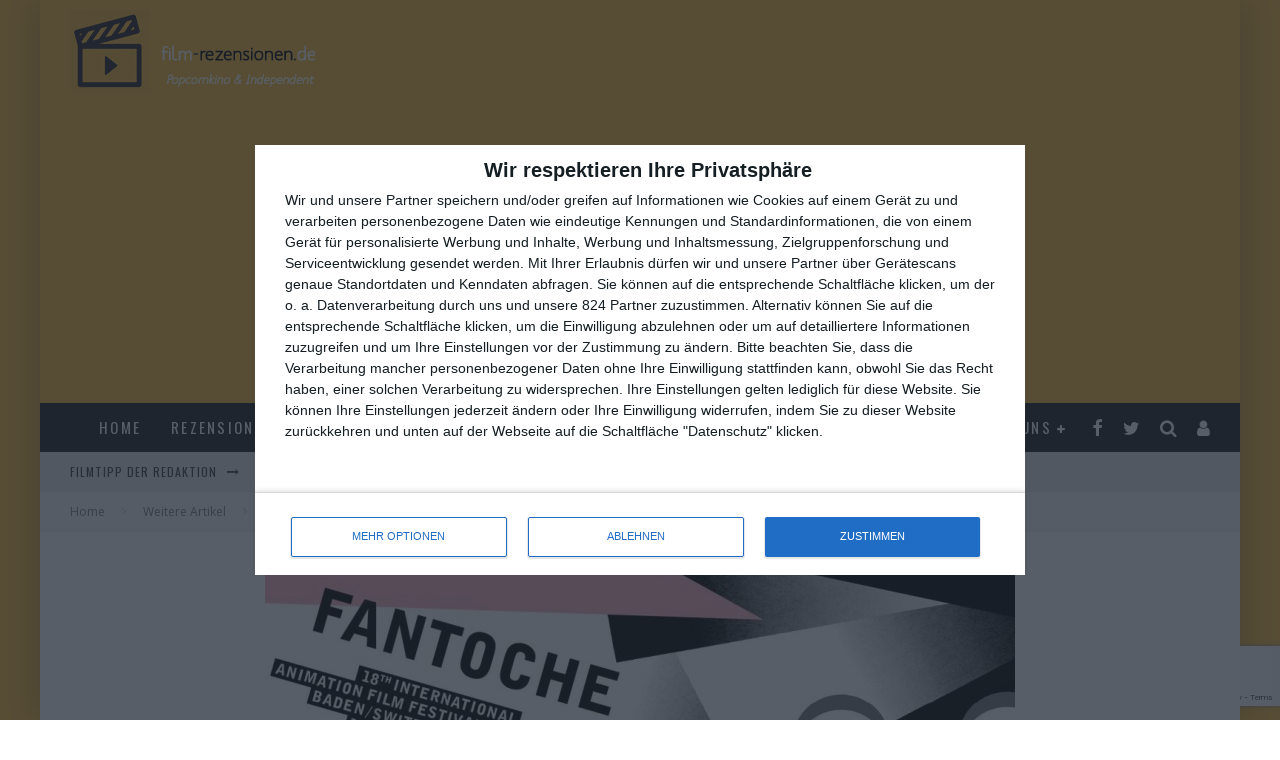

--- FILE ---
content_type: text/html
request_url: https://www.film-rezensionen.de/2020/09/fantoche-animationsfestival-2020/
body_size: 23783
content:
<!DOCTYPE html>
<html dir="ltr" lang="de" prefix="og: https://ogp.me/ns#">
<head>
	<meta charset="UTF-8">
			<meta name="viewport" content="width=device-width, height=device-height, initial-scale=1.0, minimum-scale=1.0">
	
	<link rel="profile" href="http://gmpg.org/xfn/11">
	<title>Fantoche Animationsfestival (2020) | Film-Rezensionen.de</title>
<style id="global-cls-fix">html { scrollbar-gutter: stable; }</style>

		<!-- All in One SEO 4.9.3 - aioseo.com -->
	<meta name="description" content="Pflichtbesuch für Animationsfans" />
	<meta name="robots" content="max-image-preview:large" />
	<meta name="author" content="Die Redaktion"/>
	<meta name="keywords" content="2020,fantoche,animation,anime,filmfest,festival,film,tipp,programm,kritik,rezension,review,bewertung,besprechung,beurteilung,test,übersicht,news" />
	<link rel="canonical" href="https://www.film-rezensionen.de/2020/09/fantoche-animationsfestival-2020/" />
	<meta name="generator" content="All in One SEO (AIOSEO) 4.9.3" />
		<meta property="og:locale" content="de_DE" />
		<meta property="og:site_name" content="Film-Rezensionen.de | Popcornkino und Independent" />
		<meta property="og:type" content="article" />
		<meta property="og:title" content="Fantoche Animationsfestival (2020) | Film-Rezensionen.de" />
		<meta property="og:description" content="Pflichtbesuch für Animationsfans" />
		<meta property="og:url" content="https://www.film-rezensionen.de/2020/09/fantoche-animationsfestival-2020/" />
		<meta property="og:image" content="https://www.film-rezensionen.de/wp-content/uploads/2020/09/Fantoche-2020.jpg" />
		<meta property="og:image:secure_url" content="https://www.film-rezensionen.de/wp-content/uploads/2020/09/Fantoche-2020.jpg" />
		<meta property="og:image:width" content="1013" />
		<meta property="og:image:height" content="540" />
		<meta property="article:published_time" content="2020-09-02T13:04:30+00:00" />
		<meta property="article:modified_time" content="2021-01-06T16:13:20+00:00" />
		<meta property="article:publisher" content="https://www.facebook.com/FilmRezensionen" />
		<meta name="twitter:card" content="summary_large_image" />
		<meta name="twitter:site" content="@filmrezensionen" />
		<meta name="twitter:title" content="Fantoche Animationsfestival (2020) | Film-Rezensionen.de" />
		<meta name="twitter:description" content="Pflichtbesuch für Animationsfans" />
		<meta name="twitter:creator" content="@filmrezensionen" />
		<meta name="twitter:image" content="https://www.film-rezensionen.de/wp-content/uploads/2020/09/Fantoche-2020.jpg" />
		<script type="application/ld+json" class="aioseo-schema">
			{"@context":"https:\/\/schema.org","@graph":[{"@type":"Article","@id":"https:\/\/www.film-rezensionen.de\/2020\/09\/fantoche-animationsfestival-2020\/#article","name":"Fantoche Animationsfestival (2020) | Film-Rezensionen.de","headline":"Fantoche Animationsfestival (2020)","author":{"@id":"https:\/\/www.film-rezensionen.de\/author\/die-redaktion\/#author"},"publisher":{"@id":"https:\/\/www.film-rezensionen.de\/#person"},"image":{"@type":"ImageObject","url":"https:\/\/www.film-rezensionen.de\/wp-content\/uploads\/2020\/09\/Fantoche-2020.jpg","width":1013,"height":540,"caption":"Fantoche 2020"},"datePublished":"2020-09-02T15:04:30+02:00","dateModified":"2021-01-06T17:13:20+01:00","inLanguage":"de-DE","mainEntityOfPage":{"@id":"https:\/\/www.film-rezensionen.de\/2020\/09\/fantoche-animationsfestival-2020\/#webpage"},"isPartOf":{"@id":"https:\/\/www.film-rezensionen.de\/2020\/09\/fantoche-animationsfestival-2020\/#webpage"},"articleSection":"Fantoche, Filmfest, News, Die Redaktion"},{"@type":"BreadcrumbList","@id":"https:\/\/www.film-rezensionen.de\/2020\/09\/fantoche-animationsfestival-2020\/#breadcrumblist","itemListElement":[{"@type":"ListItem","@id":"https:\/\/www.film-rezensionen.de#listItem","position":1,"name":"Home","item":"https:\/\/www.film-rezensionen.de","nextItem":{"@type":"ListItem","@id":"https:\/\/www.film-rezensionen.de\/category\/weitere-artikel\/#listItem","name":"Weitere Artikel"}},{"@type":"ListItem","@id":"https:\/\/www.film-rezensionen.de\/category\/weitere-artikel\/#listItem","position":2,"name":"Weitere Artikel","item":"https:\/\/www.film-rezensionen.de\/category\/weitere-artikel\/","nextItem":{"@type":"ListItem","@id":"https:\/\/www.film-rezensionen.de\/category\/weitere-artikel\/news\/#listItem","name":"News"},"previousItem":{"@type":"ListItem","@id":"https:\/\/www.film-rezensionen.de#listItem","name":"Home"}},{"@type":"ListItem","@id":"https:\/\/www.film-rezensionen.de\/category\/weitere-artikel\/news\/#listItem","position":3,"name":"News","item":"https:\/\/www.film-rezensionen.de\/category\/weitere-artikel\/news\/","nextItem":{"@type":"ListItem","@id":"https:\/\/www.film-rezensionen.de\/category\/weitere-artikel\/news\/filmfest\/#listItem","name":"Filmfest"},"previousItem":{"@type":"ListItem","@id":"https:\/\/www.film-rezensionen.de\/category\/weitere-artikel\/#listItem","name":"Weitere Artikel"}},{"@type":"ListItem","@id":"https:\/\/www.film-rezensionen.de\/category\/weitere-artikel\/news\/filmfest\/#listItem","position":4,"name":"Filmfest","item":"https:\/\/www.film-rezensionen.de\/category\/weitere-artikel\/news\/filmfest\/","nextItem":{"@type":"ListItem","@id":"https:\/\/www.film-rezensionen.de\/category\/weitere-artikel\/news\/filmfest\/fantoche\/#listItem","name":"Fantoche"},"previousItem":{"@type":"ListItem","@id":"https:\/\/www.film-rezensionen.de\/category\/weitere-artikel\/news\/#listItem","name":"News"}},{"@type":"ListItem","@id":"https:\/\/www.film-rezensionen.de\/category\/weitere-artikel\/news\/filmfest\/fantoche\/#listItem","position":5,"name":"Fantoche","item":"https:\/\/www.film-rezensionen.de\/category\/weitere-artikel\/news\/filmfest\/fantoche\/","nextItem":{"@type":"ListItem","@id":"https:\/\/www.film-rezensionen.de\/2020\/09\/fantoche-animationsfestival-2020\/#listItem","name":"Fantoche Animationsfestival (2020)"},"previousItem":{"@type":"ListItem","@id":"https:\/\/www.film-rezensionen.de\/category\/weitere-artikel\/news\/filmfest\/#listItem","name":"Filmfest"}},{"@type":"ListItem","@id":"https:\/\/www.film-rezensionen.de\/2020\/09\/fantoche-animationsfestival-2020\/#listItem","position":6,"name":"Fantoche Animationsfestival (2020)","previousItem":{"@type":"ListItem","@id":"https:\/\/www.film-rezensionen.de\/category\/weitere-artikel\/news\/filmfest\/fantoche\/#listItem","name":"Fantoche"}}]},{"@type":"Person","@id":"https:\/\/www.film-rezensionen.de\/#person","name":"Oliver Armknecht","image":{"@type":"ImageObject","@id":"https:\/\/www.film-rezensionen.de\/2020\/09\/fantoche-animationsfestival-2020\/#personImage","url":"https:\/\/secure.gravatar.com\/avatar\/27bdbc5df08dd1af1d358223fabf80e269ae40ce317d0c388e3857016b7790e2?s=96&d=mm&r=x","width":96,"height":96,"caption":"Oliver Armknecht"}},{"@type":"Person","@id":"https:\/\/www.film-rezensionen.de\/author\/die-redaktion\/#author","url":"https:\/\/www.film-rezensionen.de\/author\/die-redaktion\/","name":"Die Redaktion","image":{"@type":"ImageObject","@id":"https:\/\/www.film-rezensionen.de\/2020\/09\/fantoche-animationsfestival-2020\/#authorImage","url":"https:\/\/secure.gravatar.com\/avatar\/8b532e2e0b89d2adc8ded7a6273d213ffc307ab68b336c3fdf2d7432937eedef?s=96&d=mm&r=x","width":96,"height":96,"caption":"Die Redaktion"}},{"@type":"WebPage","@id":"https:\/\/www.film-rezensionen.de\/2020\/09\/fantoche-animationsfestival-2020\/#webpage","url":"https:\/\/www.film-rezensionen.de\/2020\/09\/fantoche-animationsfestival-2020\/","name":"Fantoche Animationsfestival (2020) | Film-Rezensionen.de","description":"Pflichtbesuch f\u00fcr Animationsfans","inLanguage":"de-DE","isPartOf":{"@id":"https:\/\/www.film-rezensionen.de\/#website"},"breadcrumb":{"@id":"https:\/\/www.film-rezensionen.de\/2020\/09\/fantoche-animationsfestival-2020\/#breadcrumblist"},"author":{"@id":"https:\/\/www.film-rezensionen.de\/author\/die-redaktion\/#author"},"creator":{"@id":"https:\/\/www.film-rezensionen.de\/author\/die-redaktion\/#author"},"image":{"@type":"ImageObject","url":"https:\/\/www.film-rezensionen.de\/wp-content\/uploads\/2020\/09\/Fantoche-2020.jpg","@id":"https:\/\/www.film-rezensionen.de\/2020\/09\/fantoche-animationsfestival-2020\/#mainImage","width":1013,"height":540,"caption":"Fantoche 2020"},"primaryImageOfPage":{"@id":"https:\/\/www.film-rezensionen.de\/2020\/09\/fantoche-animationsfestival-2020\/#mainImage"},"datePublished":"2020-09-02T15:04:30+02:00","dateModified":"2021-01-06T17:13:20+01:00"},{"@type":"WebSite","@id":"https:\/\/www.film-rezensionen.de\/#website","url":"https:\/\/www.film-rezensionen.de\/","name":"Film-Rezensionen.de","description":"Popcornkino und Independent","inLanguage":"de-DE","publisher":{"@id":"https:\/\/www.film-rezensionen.de\/#person"}}]}
		</script>
		<!-- All in One SEO -->

<link rel='dns-prefetch' href='//cdn.wum.rocks' />
<link rel='preconnect' href='//cdn.wum.rocks' crossorigin />
<link rel='dns-prefetch' href='//www.film-rezensionen.de' />
<link rel='dns-prefetch' href='//stats.wp.com' />

<link rel="alternate" type="application/rss+xml" title="Film-Rezensionen.de &raquo; Feed" href="https://www.film-rezensionen.de/feed/" />
<link rel="alternate" type="application/rss+xml" title="Film-Rezensionen.de &raquo; Kommentar-Feed" href="https://www.film-rezensionen.de/comments/feed/" />
<link rel="alternate" type="application/rss+xml" title="Film-Rezensionen.de &raquo; Fantoche Animationsfestival (2020)-Kommentar-Feed" href="https://www.film-rezensionen.de/2020/09/fantoche-animationsfestival-2020/feed/" />
<link rel="alternate" title="oEmbed (JSON)" type="application/json+oembed" href="https://www.film-rezensionen.de/wp-json/oembed/1.0/embed?url=https%3A%2F%2Fwww.film-rezensionen.de%2F2020%2F09%2Ffantoche-animationsfestival-2020%2F" />
<link rel="alternate" title="oEmbed (XML)" type="text/xml+oembed" href="https://www.film-rezensionen.de/wp-json/oembed/1.0/embed?url=https%3A%2F%2Fwww.film-rezensionen.de%2F2020%2F09%2Ffantoche-animationsfestival-2020%2F&#038;format=xml" />
	<!-- InMobi Choice. Consent Manager Tag v3.0 (for TCF 2.2) -->
<script type="text/javascript" async=true>
(function() {
  var host = window.location.hostname;
  var element = document.createElement('script');
  var firstScript = document.getElementsByTagName('script')[0];
  var url = 'https://cmp.inmobi.com'
    .concat('/choice/', 'Xr_ZG3UMTRquU', '/', host, '/choice.js?tag_version=V3');
  var uspTries = 0;
  var uspTriesLimit = 3;
  element.async = true;
  element.type = 'text/javascript';
  element.src = url;

  firstScript.parentNode.insertBefore(element, firstScript);

  function makeStub() {
    var TCF_LOCATOR_NAME = '__tcfapiLocator';
    var queue = [];
    var win = window;
    var cmpFrame;

    function addFrame() {
      var doc = win.document;
      var otherCMP = !!(win.frames[TCF_LOCATOR_NAME]);

      if (!otherCMP) {
        if (doc.body) {
          var iframe = doc.createElement('iframe');

          iframe.style.cssText = 'display:none';
          iframe.name = TCF_LOCATOR_NAME;
          doc.body.appendChild(iframe);
        } else {
          setTimeout(addFrame, 5);
        }
      }
      return !otherCMP;
    }

    function tcfAPIHandler() {
      var gdprApplies;
      var args = arguments;

      if (!args.length) {
        return queue;
      } else if (args[0] === 'setGdprApplies') {
        if (
          args.length > 3 &&
          args[2] === 2 &&
          typeof args[3] === 'boolean'
        ) {
          gdprApplies = args[3];
          if (typeof args[2] === 'function') {
            args[2]('set', true);
          }
        }
      } else if (args[0] === 'ping') {
        var retr = {
          gdprApplies: gdprApplies,
          cmpLoaded: false,
          cmpStatus: 'stub'
        };

        if (typeof args[2] === 'function') {
          args[2](retr);
        }
      } else {
        if(args[0] === 'init' && typeof args[3] === 'object') {
          args[3] = Object.assign(args[3], { tag_version: 'V3' });
        }
        queue.push(args);
      }
    }

    function postMessageEventHandler(event) {
      var msgIsString = typeof event.data === 'string';
      var json = {};

      try {
        if (msgIsString) {
          json = JSON.parse(event.data);
        } else {
          json = event.data;
        }
      } catch (ignore) {}

      var payload = json.__tcfapiCall;

      if (payload) {
        window.__tcfapi(
          payload.command,
          payload.version,
          function(retValue, success) {
            var returnMsg = {
              __tcfapiReturn: {
                returnValue: retValue,
                success: success,
                callId: payload.callId
              }
            };
            if (msgIsString) {
              returnMsg = JSON.stringify(returnMsg);
            }
            if (event && event.source && event.source.postMessage) {
              event.source.postMessage(returnMsg, '*');
            }
          },
          payload.parameter
        );
      }
    }

    while (win) {
      try {
        if (win.frames[TCF_LOCATOR_NAME]) {
          cmpFrame = win;
          break;
        }
      } catch (ignore) {}

      if (win === window.top) {
        break;
      }
      win = win.parent;
    }
    if (!cmpFrame) {
      addFrame();
      win.__tcfapi = tcfAPIHandler;
      win.addEventListener('message', postMessageEventHandler, false);
    }
  };

  makeStub();

  function makeGppStub() {
    const CMP_ID = 10;
    const SUPPORTED_APIS = [
      '2:tcfeuv2',
      '6:uspv1',
      '7:usnatv1',
      '8:usca',
      '9:usvav1',
      '10:uscov1',
      '11:usutv1',
      '12:usctv1'
    ];

    window.__gpp_addFrame = function (n) {
      if (!window.frames[n]) {
        if (document.body) {
          var i = document.createElement("iframe");
          i.style.cssText = "display:none";
          i.name = n;
          document.body.appendChild(i);
        } else {
          window.setTimeout(window.__gpp_addFrame, 10, n);
        }
      }
    };
    window.__gpp_stub = function () {
      var b = arguments;
      __gpp.queue = __gpp.queue || [];
      __gpp.events = __gpp.events || [];

      if (!b.length || (b.length == 1 && b[0] == "queue")) {
        return __gpp.queue;
      }

      if (b.length == 1 && b[0] == "events") {
        return __gpp.events;
      }

      var cmd = b[0];
      var clb = b.length > 1 ? b[1] : null;
      var par = b.length > 2 ? b[2] : null;
      if (cmd === "ping") {
        clb(
          {
            gppVersion: "1.1", // must be ìVersion.Subversionî, current: ì1.1î
            cmpStatus: "stub", // possible values: stub, loading, loaded, error
            cmpDisplayStatus: "hidden", // possible values: hidden, visible, disabled
            signalStatus: "not ready", // possible values: not ready, ready
            supportedAPIs: SUPPORTED_APIS, // list of supported APIs
            cmpId: CMP_ID, // IAB assigned CMP ID, may be 0 during stub/loading
            sectionList: [],
            applicableSections: [-1],
            gppString: "",
            parsedSections: {},
          },
          true
        );
      } else if (cmd === "addEventListener") {
        if (!("lastId" in __gpp)) {
          __gpp.lastId = 0;
        }
        __gpp.lastId++;
        var lnr = __gpp.lastId;
        __gpp.events.push({
          id: lnr,
          callback: clb,
          parameter: par,
        });
        clb(
          {
            eventName: "listenerRegistered",
            listenerId: lnr, // Registered ID of the listener
            data: true, // positive signal
            pingData: {
              gppVersion: "1.1", // must be ìVersion.Subversionî, current: ì1.1î
              cmpStatus: "stub", // possible values: stub, loading, loaded, error
              cmpDisplayStatus: "hidden", // possible values: hidden, visible, disabled
              signalStatus: "not ready", // possible values: not ready, ready
              supportedAPIs: SUPPORTED_APIS, // list of supported APIs
              cmpId: CMP_ID, // list of supported APIs
              sectionList: [],
              applicableSections: [-1],
              gppString: "",
              parsedSections: {},
            },
          },
          true
        );
      } else if (cmd === "removeEventListener") {
        var success = false;
        for (var i = 0; i < __gpp.events.length; i++) {
          if (__gpp.events[i].id == par) {
            __gpp.events.splice(i, 1);
            success = true;
            break;
          }
        }
        clb(
          {
            eventName: "listenerRemoved",
            listenerId: par, // Registered ID of the listener
            data: success, // status info
            pingData: {
              gppVersion: "1.1", // must be ìVersion.Subversionî, current: ì1.1î
              cmpStatus: "stub", // possible values: stub, loading, loaded, error
              cmpDisplayStatus: "hidden", // possible values: hidden, visible, disabled
              signalStatus: "not ready", // possible values: not ready, ready
              supportedAPIs: SUPPORTED_APIS, // list of supported APIs
              cmpId: CMP_ID, // CMP ID
              sectionList: [],
              applicableSections: [-1],
              gppString: "",
              parsedSections: {},
            },
          },
          true
        );
      } else if (cmd === "hasSection") {
        clb(false, true);
      } else if (cmd === "getSection" || cmd === "getField") {
        clb(null, true);
      }
      //queue all other commands
      else {
        __gpp.queue.push([].slice.apply(b));
      }
    };
    window.__gpp_msghandler = function (event) {
      var msgIsString = typeof event.data === "string";
      try {
        var json = msgIsString ? JSON.parse(event.data) : event.data;
      } catch (e) {
        var json = null;
      }
      if (typeof json === "object" && json !== null && "__gppCall" in json) {
        var i = json.__gppCall;
        window.__gpp(
          i.command,
          function (retValue, success) {
            var returnMsg = {
              __gppReturn: {
                returnValue: retValue,
                success: success,
                callId: i.callId,
              },
            };
            event.source.postMessage(msgIsString ? JSON.stringify(returnMsg) : returnMsg, "*");
          },
          "parameter" in i ? i.parameter : null,
          "version" in i ? i.version : "1.1"
        );
      }
    };
    if (!("__gpp" in window) || typeof window.__gpp !== "function") {
      window.__gpp = window.__gpp_stub;
      window.addEventListener("message", window.__gpp_msghandler, false);
      window.__gpp_addFrame("__gppLocator");
    }
  };

  makeGppStub();

  var uspStubFunction = function() {
    var arg = arguments;
    if (typeof window.__uspapi !== uspStubFunction) {
      setTimeout(function() {
        if (typeof window.__uspapi !== 'undefined') {
          window.__uspapi.apply(window.__uspapi, arg);
        }
      }, 500);
    }
  };

  var checkIfUspIsReady = function() {
    uspTries++;
    if (window.__uspapi === uspStubFunction && uspTries < uspTriesLimit) {
      console.warn('USP is not accessible');
    } else {
      clearInterval(uspInterval);
    }
  };

  if (typeof window.__uspapi === 'undefined') {
    window.__uspapi = uspStubFunction;
    var uspInterval = setInterval(checkIfUspIsReady, 6000);
  }
})();
</script>
<!-- End InMobi Choice. Consent Manager Tag v3.0 (for TCF 2.2) --><style id='wp-img-auto-sizes-contain-inline-css' type='text/css'>
img:is([sizes=auto i],[sizes^="auto," i]){contain-intrinsic-size:3000px 1500px}
/*# sourceURL=wp-img-auto-sizes-contain-inline-css */
</style>
<style id='wp-block-library-inline-css' type='text/css'>
:root{--wp-block-synced-color:#7a00df;--wp-block-synced-color--rgb:122,0,223;--wp-bound-block-color:var(--wp-block-synced-color);--wp-editor-canvas-background:#ddd;--wp-admin-theme-color:#007cba;--wp-admin-theme-color--rgb:0,124,186;--wp-admin-theme-color-darker-10:#006ba1;--wp-admin-theme-color-darker-10--rgb:0,107,160.5;--wp-admin-theme-color-darker-20:#005a87;--wp-admin-theme-color-darker-20--rgb:0,90,135;--wp-admin-border-width-focus:2px}@media (min-resolution:192dpi){:root{--wp-admin-border-width-focus:1.5px}}.wp-element-button{cursor:pointer}:root .has-very-light-gray-background-color{background-color:#eee}:root .has-very-dark-gray-background-color{background-color:#313131}:root .has-very-light-gray-color{color:#eee}:root .has-very-dark-gray-color{color:#313131}:root .has-vivid-green-cyan-to-vivid-cyan-blue-gradient-background{background:linear-gradient(135deg,#00d084,#0693e3)}:root .has-purple-crush-gradient-background{background:linear-gradient(135deg,#34e2e4,#4721fb 50%,#ab1dfe)}:root .has-hazy-dawn-gradient-background{background:linear-gradient(135deg,#faaca8,#dad0ec)}:root .has-subdued-olive-gradient-background{background:linear-gradient(135deg,#fafae1,#67a671)}:root .has-atomic-cream-gradient-background{background:linear-gradient(135deg,#fdd79a,#004a59)}:root .has-nightshade-gradient-background{background:linear-gradient(135deg,#330968,#31cdcf)}:root .has-midnight-gradient-background{background:linear-gradient(135deg,#020381,#2874fc)}:root{--wp--preset--font-size--normal:16px;--wp--preset--font-size--huge:42px}.has-regular-font-size{font-size:1em}.has-larger-font-size{font-size:2.625em}.has-normal-font-size{font-size:var(--wp--preset--font-size--normal)}.has-huge-font-size{font-size:var(--wp--preset--font-size--huge)}.has-text-align-center{text-align:center}.has-text-align-left{text-align:left}.has-text-align-right{text-align:right}.has-fit-text{white-space:nowrap!important}#end-resizable-editor-section{display:none}.aligncenter{clear:both}.items-justified-left{justify-content:flex-start}.items-justified-center{justify-content:center}.items-justified-right{justify-content:flex-end}.items-justified-space-between{justify-content:space-between}.screen-reader-text{border:0;clip-path:inset(50%);height:1px;margin:-1px;overflow:hidden;padding:0;position:absolute;width:1px;word-wrap:normal!important}.screen-reader-text:focus{background-color:#ddd;clip-path:none;color:#444;display:block;font-size:1em;height:auto;left:5px;line-height:normal;padding:15px 23px 14px;text-decoration:none;top:5px;width:auto;z-index:100000}html :where(.has-border-color){border-style:solid}html :where([style*=border-top-color]){border-top-style:solid}html :where([style*=border-right-color]){border-right-style:solid}html :where([style*=border-bottom-color]){border-bottom-style:solid}html :where([style*=border-left-color]){border-left-style:solid}html :where([style*=border-width]){border-style:solid}html :where([style*=border-top-width]){border-top-style:solid}html :where([style*=border-right-width]){border-right-style:solid}html :where([style*=border-bottom-width]){border-bottom-style:solid}html :where([style*=border-left-width]){border-left-style:solid}html :where(img[class*=wp-image-]){height:auto;max-width:100%}:where(figure){margin:0 0 1em}html :where(.is-position-sticky){--wp-admin--admin-bar--position-offset:var(--wp-admin--admin-bar--height,0px)}@media screen and (max-width:600px){html :where(.is-position-sticky){--wp-admin--admin-bar--position-offset:0px}}

/*# sourceURL=wp-block-library-inline-css */
</style><style id='global-styles-inline-css' type='text/css'>
:root{--wp--preset--aspect-ratio--square: 1;--wp--preset--aspect-ratio--4-3: 4/3;--wp--preset--aspect-ratio--3-4: 3/4;--wp--preset--aspect-ratio--3-2: 3/2;--wp--preset--aspect-ratio--2-3: 2/3;--wp--preset--aspect-ratio--16-9: 16/9;--wp--preset--aspect-ratio--9-16: 9/16;--wp--preset--color--black: #000000;--wp--preset--color--cyan-bluish-gray: #abb8c3;--wp--preset--color--white: #ffffff;--wp--preset--color--pale-pink: #f78da7;--wp--preset--color--vivid-red: #cf2e2e;--wp--preset--color--luminous-vivid-orange: #ff6900;--wp--preset--color--luminous-vivid-amber: #fcb900;--wp--preset--color--light-green-cyan: #7bdcb5;--wp--preset--color--vivid-green-cyan: #00d084;--wp--preset--color--pale-cyan-blue: #8ed1fc;--wp--preset--color--vivid-cyan-blue: #0693e3;--wp--preset--color--vivid-purple: #9b51e0;--wp--preset--gradient--vivid-cyan-blue-to-vivid-purple: linear-gradient(135deg,rgb(6,147,227) 0%,rgb(155,81,224) 100%);--wp--preset--gradient--light-green-cyan-to-vivid-green-cyan: linear-gradient(135deg,rgb(122,220,180) 0%,rgb(0,208,130) 100%);--wp--preset--gradient--luminous-vivid-amber-to-luminous-vivid-orange: linear-gradient(135deg,rgb(252,185,0) 0%,rgb(255,105,0) 100%);--wp--preset--gradient--luminous-vivid-orange-to-vivid-red: linear-gradient(135deg,rgb(255,105,0) 0%,rgb(207,46,46) 100%);--wp--preset--gradient--very-light-gray-to-cyan-bluish-gray: linear-gradient(135deg,rgb(238,238,238) 0%,rgb(169,184,195) 100%);--wp--preset--gradient--cool-to-warm-spectrum: linear-gradient(135deg,rgb(74,234,220) 0%,rgb(151,120,209) 20%,rgb(207,42,186) 40%,rgb(238,44,130) 60%,rgb(251,105,98) 80%,rgb(254,248,76) 100%);--wp--preset--gradient--blush-light-purple: linear-gradient(135deg,rgb(255,206,236) 0%,rgb(152,150,240) 100%);--wp--preset--gradient--blush-bordeaux: linear-gradient(135deg,rgb(254,205,165) 0%,rgb(254,45,45) 50%,rgb(107,0,62) 100%);--wp--preset--gradient--luminous-dusk: linear-gradient(135deg,rgb(255,203,112) 0%,rgb(199,81,192) 50%,rgb(65,88,208) 100%);--wp--preset--gradient--pale-ocean: linear-gradient(135deg,rgb(255,245,203) 0%,rgb(182,227,212) 50%,rgb(51,167,181) 100%);--wp--preset--gradient--electric-grass: linear-gradient(135deg,rgb(202,248,128) 0%,rgb(113,206,126) 100%);--wp--preset--gradient--midnight: linear-gradient(135deg,rgb(2,3,129) 0%,rgb(40,116,252) 100%);--wp--preset--font-size--small: 13px;--wp--preset--font-size--medium: 20px;--wp--preset--font-size--large: 36px;--wp--preset--font-size--x-large: 42px;--wp--preset--spacing--20: 0.44rem;--wp--preset--spacing--30: 0.67rem;--wp--preset--spacing--40: 1rem;--wp--preset--spacing--50: 1.5rem;--wp--preset--spacing--60: 2.25rem;--wp--preset--spacing--70: 3.38rem;--wp--preset--spacing--80: 5.06rem;--wp--preset--shadow--natural: 6px 6px 9px rgba(0, 0, 0, 0.2);--wp--preset--shadow--deep: 12px 12px 50px rgba(0, 0, 0, 0.4);--wp--preset--shadow--sharp: 6px 6px 0px rgba(0, 0, 0, 0.2);--wp--preset--shadow--outlined: 6px 6px 0px -3px rgb(255, 255, 255), 6px 6px rgb(0, 0, 0);--wp--preset--shadow--crisp: 6px 6px 0px rgb(0, 0, 0);}:where(.is-layout-flex){gap: 0.5em;}:where(.is-layout-grid){gap: 0.5em;}body .is-layout-flex{display: flex;}.is-layout-flex{flex-wrap: wrap;align-items: center;}.is-layout-flex > :is(*, div){margin: 0;}body .is-layout-grid{display: grid;}.is-layout-grid > :is(*, div){margin: 0;}:where(.wp-block-columns.is-layout-flex){gap: 2em;}:where(.wp-block-columns.is-layout-grid){gap: 2em;}:where(.wp-block-post-template.is-layout-flex){gap: 1.25em;}:where(.wp-block-post-template.is-layout-grid){gap: 1.25em;}.has-black-color{color: var(--wp--preset--color--black) !important;}.has-cyan-bluish-gray-color{color: var(--wp--preset--color--cyan-bluish-gray) !important;}.has-white-color{color: var(--wp--preset--color--white) !important;}.has-pale-pink-color{color: var(--wp--preset--color--pale-pink) !important;}.has-vivid-red-color{color: var(--wp--preset--color--vivid-red) !important;}.has-luminous-vivid-orange-color{color: var(--wp--preset--color--luminous-vivid-orange) !important;}.has-luminous-vivid-amber-color{color: var(--wp--preset--color--luminous-vivid-amber) !important;}.has-light-green-cyan-color{color: var(--wp--preset--color--light-green-cyan) !important;}.has-vivid-green-cyan-color{color: var(--wp--preset--color--vivid-green-cyan) !important;}.has-pale-cyan-blue-color{color: var(--wp--preset--color--pale-cyan-blue) !important;}.has-vivid-cyan-blue-color{color: var(--wp--preset--color--vivid-cyan-blue) !important;}.has-vivid-purple-color{color: var(--wp--preset--color--vivid-purple) !important;}.has-black-background-color{background-color: var(--wp--preset--color--black) !important;}.has-cyan-bluish-gray-background-color{background-color: var(--wp--preset--color--cyan-bluish-gray) !important;}.has-white-background-color{background-color: var(--wp--preset--color--white) !important;}.has-pale-pink-background-color{background-color: var(--wp--preset--color--pale-pink) !important;}.has-vivid-red-background-color{background-color: var(--wp--preset--color--vivid-red) !important;}.has-luminous-vivid-orange-background-color{background-color: var(--wp--preset--color--luminous-vivid-orange) !important;}.has-luminous-vivid-amber-background-color{background-color: var(--wp--preset--color--luminous-vivid-amber) !important;}.has-light-green-cyan-background-color{background-color: var(--wp--preset--color--light-green-cyan) !important;}.has-vivid-green-cyan-background-color{background-color: var(--wp--preset--color--vivid-green-cyan) !important;}.has-pale-cyan-blue-background-color{background-color: var(--wp--preset--color--pale-cyan-blue) !important;}.has-vivid-cyan-blue-background-color{background-color: var(--wp--preset--color--vivid-cyan-blue) !important;}.has-vivid-purple-background-color{background-color: var(--wp--preset--color--vivid-purple) !important;}.has-black-border-color{border-color: var(--wp--preset--color--black) !important;}.has-cyan-bluish-gray-border-color{border-color: var(--wp--preset--color--cyan-bluish-gray) !important;}.has-white-border-color{border-color: var(--wp--preset--color--white) !important;}.has-pale-pink-border-color{border-color: var(--wp--preset--color--pale-pink) !important;}.has-vivid-red-border-color{border-color: var(--wp--preset--color--vivid-red) !important;}.has-luminous-vivid-orange-border-color{border-color: var(--wp--preset--color--luminous-vivid-orange) !important;}.has-luminous-vivid-amber-border-color{border-color: var(--wp--preset--color--luminous-vivid-amber) !important;}.has-light-green-cyan-border-color{border-color: var(--wp--preset--color--light-green-cyan) !important;}.has-vivid-green-cyan-border-color{border-color: var(--wp--preset--color--vivid-green-cyan) !important;}.has-pale-cyan-blue-border-color{border-color: var(--wp--preset--color--pale-cyan-blue) !important;}.has-vivid-cyan-blue-border-color{border-color: var(--wp--preset--color--vivid-cyan-blue) !important;}.has-vivid-purple-border-color{border-color: var(--wp--preset--color--vivid-purple) !important;}.has-vivid-cyan-blue-to-vivid-purple-gradient-background{background: var(--wp--preset--gradient--vivid-cyan-blue-to-vivid-purple) !important;}.has-light-green-cyan-to-vivid-green-cyan-gradient-background{background: var(--wp--preset--gradient--light-green-cyan-to-vivid-green-cyan) !important;}.has-luminous-vivid-amber-to-luminous-vivid-orange-gradient-background{background: var(--wp--preset--gradient--luminous-vivid-amber-to-luminous-vivid-orange) !important;}.has-luminous-vivid-orange-to-vivid-red-gradient-background{background: var(--wp--preset--gradient--luminous-vivid-orange-to-vivid-red) !important;}.has-very-light-gray-to-cyan-bluish-gray-gradient-background{background: var(--wp--preset--gradient--very-light-gray-to-cyan-bluish-gray) !important;}.has-cool-to-warm-spectrum-gradient-background{background: var(--wp--preset--gradient--cool-to-warm-spectrum) !important;}.has-blush-light-purple-gradient-background{background: var(--wp--preset--gradient--blush-light-purple) !important;}.has-blush-bordeaux-gradient-background{background: var(--wp--preset--gradient--blush-bordeaux) !important;}.has-luminous-dusk-gradient-background{background: var(--wp--preset--gradient--luminous-dusk) !important;}.has-pale-ocean-gradient-background{background: var(--wp--preset--gradient--pale-ocean) !important;}.has-electric-grass-gradient-background{background: var(--wp--preset--gradient--electric-grass) !important;}.has-midnight-gradient-background{background: var(--wp--preset--gradient--midnight) !important;}.has-small-font-size{font-size: var(--wp--preset--font-size--small) !important;}.has-medium-font-size{font-size: var(--wp--preset--font-size--medium) !important;}.has-large-font-size{font-size: var(--wp--preset--font-size--large) !important;}.has-x-large-font-size{font-size: var(--wp--preset--font-size--x-large) !important;}
/*# sourceURL=global-styles-inline-css */
</style>

<style id='classic-theme-styles-inline-css' type='text/css'>
/*! This file is auto-generated */
.wp-block-button__link{color:#fff;background-color:#32373c;border-radius:9999px;box-shadow:none;text-decoration:none;padding:calc(.667em + 2px) calc(1.333em + 2px);font-size:1.125em}.wp-block-file__button{background:#32373c;color:#fff;text-decoration:none}
/*# sourceURL=/wp-includes/css/classic-themes.min.css */
</style>
<link rel='stylesheet' id='contact-form-7-css' href='https://www.film-rezensionen.de/wp-content/plugins/contact-form-7/includes/css/styles.css?ver=6.1.4' type='text/css' media='all' />
<link rel='stylesheet' id='lets-review-api-css' href='https://www.film-rezensionen.de/wp-content/plugins/lets-review/assets/css/style-api.min.css?ver=3.3.6' type='text/css' media='all' />
<link rel='stylesheet' id='wc-gallery-style-css' href='https://www.film-rezensionen.de/wp-content/plugins/wc-gallery/includes/css/style.css?ver=1.67' type='text/css' media='all' />
<link rel='stylesheet' id='wc-gallery-popup-style-css' href='https://www.film-rezensionen.de/wp-content/plugins/wc-gallery/includes/css/magnific-popup.css?ver=1.1.0' type='text/css' media='all' />
<link rel='stylesheet' id='wc-gallery-flexslider-style-css' href='https://www.film-rezensionen.de/wp-content/plugins/wc-gallery/includes/vendors/flexslider/flexslider.css?ver=2.6.1' type='text/css' media='all' />
<link rel='stylesheet' id='wc-gallery-owlcarousel-style-css' href='https://www.film-rezensionen.de/wp-content/plugins/wc-gallery/includes/vendors/owlcarousel/assets/owl.carousel.css?ver=2.1.4' type='text/css' media='all' />
<link rel='stylesheet' id='wc-gallery-owlcarousel-theme-style-css' href='https://www.film-rezensionen.de/wp-content/plugins/wc-gallery/includes/vendors/owlcarousel/assets/owl.theme.default.css?ver=2.1.4' type='text/css' media='all' />
<link rel='stylesheet' id='ep_general_styles-css' href='https://www.film-rezensionen.de/wp-content/plugins/elasticpress/dist/css/general-styles.css?ver=66295efe92a630617c00' type='text/css' media='all' />
<link rel='stylesheet' id='valenti-style-css' href='https://www.film-rezensionen.de/wp-content/themes/valenti/assets/css/style.min.css?ver=5.6.3.9' type='text/css' media='all' />
<style id='valenti-style-inline-css' type='text/css'>
.secondary-menu-wrap .cb-breaking-news ul li a { color:#fbbc3a; }body{ color:#808080}.entry-content h1, .entry-content h2, .entry-content h3, .entry-content h4, .entry-content h5, .entry-content h6{ color:#333333}.link-color-wrap a, .block-wrap-code .block a{ color:#f9a600}.link-color-wrap a:hover, .block-wrap-code .block a:hover{ color:#1a75ca}body{font-family:'Open Sans',sans-serif;font-size:14px;font-weight:400;line-height:1.666;text-transform:none;}.excerpt{font-family:'Open Sans',sans-serif;font-size:14px;font-weight:400;line-height:1.666;text-transform:none;}.preview-thumbnail .title, .preview-review .title{font-family:'Oswald',sans-serif;font-size:14px;font-weight:700;line-height:1.3;text-transform:none;}.byline{font-family:'Oswald',sans-serif;font-size:11px;font-weight:400;letter-spacing:0.1em;line-height:1.3;text-transform:none;}.hero-meta .byline{font-family:'Oswald',sans-serif;font-size:11px;font-weight:400;letter-spacing:0.05em;line-height:1.3;text-transform:none;}.tipi-button{font-family:'Oswald',sans-serif;font-size:14px;font-weight:700;letter-spacing:0.1em;text-transform:uppercase;}.secondary-menu-wrap, .secondary-menu-wrap .sub-menu a:not(.tipi-button){font-family:'Oswald',sans-serif;font-size:14px;font-weight:700;letter-spacing:0.1em;line-height:1;text-transform:uppercase;}.footer-menu{font-family:'Oswald',sans-serif;font-size:12px;font-weight:400;line-height:1;text-transform:none;}.site-footer .textwidget{font-family:'Open Sans',sans-serif;font-size:14px;font-weight:400;line-height:1.666;text-transform:none;}.copyright{font-family:'Open Sans',sans-serif;font-size:12px;font-weight:400;line-height:1;text-transform:none;}.preview-slider.title-s .title{font-family:'Oswald',sans-serif;font-size:14px;font-weight:700;letter-spacing:0.04em;line-height:1.4;text-transform:uppercase;}.preview-slider.title-m .title{font-family:'Oswald',sans-serif;font-size:14px;font-weight:700;letter-spacing:0.04em;line-height:1.4;text-transform:uppercase;}.preview-slider.title-l .title{font-family:'Oswald',sans-serif;font-size:14px;font-weight:700;letter-spacing:0.04em;line-height:1.4;text-transform:uppercase;}.preview-slider.title-xl .title{font-family:'Oswald',sans-serif;font-size:14px;font-weight:700;letter-spacing:0.04em;line-height:1.4;text-transform:uppercase;}.preview-grid.title-xs .title{font-family:'Oswald',sans-serif;font-size:14px;font-weight:700;letter-spacing:0.04em;line-height:1.4;text-transform:uppercase;}.preview-grid.title-s .title{font-family:'Oswald',sans-serif;font-size:14px;font-weight:700;letter-spacing:0.04em;line-height:1.4;text-transform:uppercase;}.preview-grid.title-m .title{font-family:'Oswald',sans-serif;font-size:14px;font-weight:700;letter-spacing:0.04em;line-height:1.4;text-transform:uppercase;}.preview-grid.title-l .title{font-family:'Oswald',sans-serif;font-size:14px;font-weight:700;letter-spacing:0.04em;line-height:1.4;text-transform:uppercase;}.preview-classic .title{font-family:'Oswald',sans-serif;font-size:14px;font-weight:400;letter-spacing:0.05em;line-height:1.3;text-transform:none;}.preview-2 .title{font-family:'Oswald',sans-serif;font-size:14px;font-weight:400;letter-spacing:0.05em;line-height:1.3;text-transform:none;}.entry-content blockquote, .entry-content blockquote p{font-family:'Oswald',sans-serif;font-size:18px;font-weight:400;line-height:1.5;text-transform:none;}.hero-wrap .caption, .gallery-block__wrap .caption, figcaption{font-family:'Open Sans',sans-serif;font-size:10px;font-weight:400;line-height:1.2;text-transform:none;}.main-navigation .horizontal-menu > li > a{font-family:'Oswald',sans-serif;font-size:13px;font-weight:400;letter-spacing:0.15em;line-height:1;text-transform:uppercase;}.sub-menu a:not(.tipi-button){font-family:'Oswald',sans-serif;font-size:14px;font-weight:400;letter-spacing:0.13em;line-height:1.6;text-transform:uppercase;}.hero-meta.tipi-s-typo .title{font-family:'Oswald',sans-serif;font-size:18px;font-weight:700;line-height:1.3;text-transform:none;}.hero-meta.tipi-m-typo .title{font-family:'Oswald',sans-serif;font-size:18px;font-weight:700;line-height:1.3;text-transform:uppercase;}.hero-meta.tipi-l-typo .title{font-family:'Oswald',sans-serif;font-size:18px;font-weight:700;line-height:1.3;text-transform:uppercase;}.entry-content h2{font-family:'Oswald',sans-serif;font-size:18px;font-weight:700;letter-spacing:0.1em;line-height:1.3;text-transform:uppercase;}.entry-content h3{font-family:'Oswald',sans-serif;font-size:14px;font-weight:700;letter-spacing:0.1em;line-height:1.3;text-transform:uppercase;}.entry-content h4{font-family:'Oswald',sans-serif;font-size:14px;font-weight:700;letter-spacing:0.1em;line-height:1.3;text-transform:uppercase;}.entry-content h5{font-family:'Oswald',sans-serif;font-size:14px;font-weight:700;letter-spacing:0.1em;line-height:1.3;text-transform:uppercase;}.widget-title{font-family:'Oswald',sans-serif;font-size:13px;font-weight:700;letter-spacing:0.1em;line-height:1.3;text-transform:uppercase;}.block-title-wrap .title{font-family:'Oswald',sans-serif;font-size:16px;font-weight:700;letter-spacing:0.16em;line-height:1.8;text-transform:uppercase;}.block-subtitle{font-family:'Open Sans',sans-serif;font-size:15px;font-weight:700;letter-spacing:0.1em;line-height:1.3;text-transform:none;}.preview-classic { padding-bottom: 30px; }.block-wrap-classic .block ~ .block { padding-top: 30px; }.preview-thumbnail { padding-bottom: 20px; }.valenti-widget .preview-thumbnail { padding-bottom: 15px; }.block-title-inner{ border-bottom:3px solid #161616;}.site-footer > .bg-area{ border-top:20px solid #333333;}.footer-widget-wrap{ border-right:1px solid #333333;}.split-1:not(.preview-thumbnail) .mask {
		-webkit-flex: 0 0 40%;
		-ms-flex: 0 0 40%;
		flex: 0 0 40%;
		width: 40%;
	}.footer-lower {
		padding-top: 30px;
		padding-bottom: 30px;
	}.footer-widget-wrap {
		padding-top: 45px;
		padding-bottom: 45px;
	}.main-menu > li > a {
		padding-top: 17px;
		padding-bottom: 17px;
	}.main-navigation .main-nav-wrap > .menu-icons a{padding-left:10px;}.main-navigation .main-nav-wrap > .menu-icons a{padding-right:10px;}.main-navigation .main-nav-wrap > .menu-icons {margin-right:-10px;}.main-navigation .main-nav-wrap .menu-icons > li > a {font-size:18px;}.secondary-menu-wrap .menu-icons a{padding-left:10px;}.secondary-menu-wrap .menu-icons a{padding-right:10px;}.secondary-menu-wrap .menu-icons {margin-right:-10px;}.secondary-menu-wrap .menu-icons > li > a {font-size:16px;}.accent--color, .bbp-submit-wrapper button, .bbp-submit-wrapper button:visited, .buddypress .cb-cat-header .title a, .woocommerce .star-rating:before, .woocommerce-page .star-rating:before, .woocommerce .star-rating span, .woocommerce-page .star-rating span, .woocommerce .stars a {
		color:#fbbc3a;
	}.bbp-submit-wrapper button, #buddypress button:hover, #buddypress a.button:hover, #buddypress a.button:focus, #buddypress input[type=submit]:hover, #buddypress input[type=button]:hover, #buddypress input[type=reset]:hover, #buddypress ul.button-nav li a:hover, #buddypress ul.button-nav li.current a, #buddypress div.generic-button a:hover, #buddypress .comment-reply-link:hover, #buddypress .activity-list li.load-more:hover, #buddypress #groups-list .generic-button a:hover {
		border-color: #fbbc3a;
	}.sidebar-widget .widget-title, .cb-cat-header, .site-footer .footer-widget-area .widget-title span, #wp-calendar caption, #buddypress #members-list .cb-member-list-box .item .item-title, #buddypress div.item-list-tabs ul li.selected, #buddypress div.item-list-tabs ul li.current, #buddypress .item-list-tabs ul li:hover, .woocommerce div.product .woocommerce-tabs ul.tabs li.active,
	.author-page-box {
		border-bottom-color: #fbbc3a ;
	}.cb-highlight, #buddypress button:hover, #buddypress a.button:hover, #buddypress a.button:focus, #buddypress input[type=submit]:hover, #buddypress input[type=button]:hover, #buddypress input[type=reset]:hover, #buddypress ul.button-nav li a:hover, #buddypress ul.button-nav li.current a, #buddypress div.generic-button a:hover, #buddypress .comment-reply-link:hover, #buddypress .activity-list li.load-more:hover, #buddypress #groups-list .generic-button a:hover {
		background-color: #fbbc3a;
	}.font-b { font-family: 'Open Sans',sans-serif; }h1, h2, h3, h4, h5, h6, .font-h, #bbp-user-navigation, .product_meta, .price, .woocommerce-review-link, .cart_item, .cart-collaterals .cart_totals th { font-family: 'Oswald',sans-serif }.site-mob-header:not(.site-mob-header-11) .header-padding .logo-main-wrap, .site-mob-header:not(.site-mob-header-11) .header-padding .icons-wrap a, .site-mob-header-11 .header-padding {
		padding-top: 15px;
		padding-bottom: 15px;
	}.site-header .header-padding {
		padding-top: 10px;
		padding-bottom: 10px;
	}.site-footer .bg-area{background-color: #1c1d1e;}.site-footer .background{background-position: center center;}.site-footer,.site-footer a{color: #e5e5e5;}.footer-widget-area{background-color: #272727;}.footer-widget-area{background-position: center center;}.footer-widget-area,.footer-widget-area a{color: #e5e5e5;}.grid-spacing { border-top-width: 3px; }.preview-slider.tile-overlay--1:after, .preview-slider.tile-overlay--2 .meta:after { opacity: 0.25; }.preview-grid.tile-overlay--1:after, .preview-grid.tile-overlay--2 .meta:after { opacity: 0.2; }.main-navigation-border { border-bottom-color: #161616; }@media only screen and (min-width: 481px) {.slider-spacing { margin-right: 3px;}.block-wrap-slider .slider { padding-top: 3px;}.grid-spacing { border-right-width: 3px; }.block-wrap-grid:not(.block-wrap-81) .block { width: calc( 100% + 3px ); }}@media only screen and (min-width: 768px) {.grid-spacing { border-right-width: 3px; }.block-wrap-55 .slide { margin-right: 3px!important; }.block-wrap-grid:not(.block-wrap-81) .block { width: calc( 100% + 3px ); }.preview-slider.tile-overlay--1:hover:after, .preview-slider.tile-overlay--2.tile-overlay--gradient:hover:after, .preview-slider.tile-overlay--2:hover .meta:after { opacity: 0.75 ; }.preview-grid.tile-overlay--1:hover:after, .preview-grid.tile-overlay--2.tile-overlay--gradient:hover:after, .preview-grid.tile-overlay--2:hover .meta:after { opacity: 0.3 ; }}@media only screen and (min-width: 1020px) {body{font-size:16px;}.excerpt{font-size:12px;}.hero-meta .byline{font-size:14px;}.tipi-button{font-size:12px;}.secondary-menu-wrap, .secondary-menu-wrap .sub-menu a:not(.tipi-button){font-size:12px;}.site-footer .textwidget{font-size:16px;}.preview-slider.title-s .title{font-size:16px;}.preview-slider.title-m .title{font-size:20px;}.preview-slider.title-l .title{font-size:30px;}.preview-slider.title-xl .title{font-size:40px;}.preview-grid.title-xs .title{font-size:16px;}.preview-grid.title-s .title{font-size:20px;}.preview-grid.title-m .title{font-size:32px;}.preview-grid.title-l .title{font-size:38px;}.preview-classic .title{font-size:22px;}.preview-2 .title{font-size:26px;}.entry-content blockquote, .entry-content blockquote p{font-size:26px;}.main-navigation .horizontal-menu > li > a{font-size:15px;}.hero-meta.tipi-s-typo .title{font-size:28px;}.hero-meta.tipi-m-typo .title{font-size:40px;}.hero-meta.tipi-l-typo .title{font-size:50px;}.entry-content h2{font-size:30px;}.entry-content h3{font-size:24px;}.entry-content h4{font-size:20px;}.entry-content h5{font-size:18px;}.widget-title{font-size:19px;}.block-title-wrap .title{font-size:22px;}}@media only screen and (min-width: 1200px) {.site {background-color:#fbbc3a;}}#masthead .bg-area {
    background: #fbbc3a;
}



@media screen and (max-width: 768px) {
    
    #cb-tap-detect {
        
        background-color: #000;
        opacity: 0.9;
        
    }
    
    #cb-top-menu {
        
        overflow: hidden;
        position: -webkit-sticky;
        position: -blink-sticky;
          position: -moz-sticky;
  position: -ms-sticky;
  position: -o-sticky;
          position: sticky;
  top: 0;
  width: 100%;
  z-index: 50000;
        
    }
    
    .cb-small-menu-login {
        
        display:none;
        
    }
    
    
    

.entry-content table tr td {
    
    width: auto !important;
    
}

.entry-content table {
    
    width: 100% !important;
    background-color: #fff;
    display: block;
    overflow-x: auto;
    height: auto !important;
    /*white-space: nowrap;*/
    
}

.entry-content table tr {
    
    width: 100% !important;
    
}

}

.videoWrapper, .embed-youtube {
	position: relative;
	padding-bottom: 56.25%; /* 16:9 */
	padding-top: 25px;
	height: 0;
	margin-bottom: 25px;
	margin-top: 15px;
}
.videoWrapper iframe, .embed-youtube iframe {
	position: absolute;
	top: 0;
	left: 0;
	width: 100%;
	height: 100%;
}
/*# sourceURL=valenti-style-inline-css */
</style>
<link rel='stylesheet' id='valenti-child-style-css' href='https://www.film-rezensionen.de/wp-content/themes/valenti-child/style.css?ver=6.9' type='text/css' media='all' />
<link rel='stylesheet' id='valenti-fonts-css' href='https://cdn.wum.rocks/google-fonts/css?family=Oswald%3A400%2C700%7COpen+Sans%3A400%2C700&#038;subset=greek%2Cgreek-ext&#038;display=swap' type='text/css' media='all' />
<link rel='stylesheet' id='swipebox-css' href='https://www.film-rezensionen.de/wp-content/themes/valenti/assets/css/swipebox.min.css?ver=1.4.4.1' type='text/css' media='all' />
<link rel='stylesheet' id='login-with-ajax-css' href='https://www.film-rezensionen.de/wp-content/themes/valenti/plugins/login-with-ajax/widget.css?ver=4.5.1' type='text/css' media='all' />
<script type="text/javascript" src="https://www.film-rezensionen.de/wp-includes/js/jquery/jquery.min.js?ver=3.7.1" id="jquery-core-js"></script>
<script type="text/javascript" src="https://www.film-rezensionen.de/wp-includes/js/jquery/jquery-migrate.min.js?ver=3.4.1" id="jquery-migrate-js"></script>
<script type="text/javascript" src="https://www.film-rezensionen.de/wp-content/plugins/AZGlossaryIndex/js/toggle.js?ver=6.9" id="gtitoggle-js"></script>
<script type="text/javascript" id="login-with-ajax-js-extra">
/* <![CDATA[ */
var LWA = {"ajaxurl":"https://www.film-rezensionen.de/wp-admin/admin-ajax.php","off":""};
//# sourceURL=login-with-ajax-js-extra
/* ]]> */
</script>
<script type="text/javascript" src="https://www.film-rezensionen.de/wp-content/themes/valenti/plugins/login-with-ajax/login-with-ajax.js?ver=4.5.1" id="login-with-ajax-js"></script>
<script type="text/javascript" src="https://www.film-rezensionen.de/wp-content/plugins/login-with-ajax/ajaxify/ajaxify.min.js?ver=4.5.1" id="login-with-ajax-ajaxify-js"></script>
<link rel="https://api.w.org/" href="https://www.film-rezensionen.de/wp-json/" /><link rel="alternate" title="JSON" type="application/json" href="https://www.film-rezensionen.de/wp-json/wp/v2/posts/153417" /><link rel="EditURI" type="application/rsd+xml" title="RSD" href="https://www.film-rezensionen.de/xmlrpc.php?rsd" />
<meta name="generator" content="WordPress 6.9" />
<link rel='shortlink' href='https://wp.me/phLLJ-DUt' />
	<style>img#wpstats{display:none}</style>
		<link rel="preload" type="font/woff2" as="font" href="https://www.film-rezensionen.de/wp-content/themes/valenti/assets/css/valenti/valenti.woff2?o9cfvj" crossorigin>	<meta property="og:title" content="Fantoche Animationsfestival (2020)">
	<meta property="og:description" content="Pflichtbesuch für Animationsfans">
	<meta property="og:image" content="https://www.film-rezensionen.de/wp-content/uploads/2020/09/Fantoche-2020.jpg">
	<meta property="og:url" content="https://www.film-rezensionen.de/2020/09/fantoche-animationsfestival-2020/">
	<meta name="twitter:card" content="summary_large_image">
	<meta property="og:site_name" content="Film-Rezensionen.de">
	<meta property="og:type" content="website">
	<link rel="icon" href="https://www.film-rezensionen.de/wp-content/uploads/2014/12/cropped-filmrezensionen-icon-32x32.jpg" sizes="32x32" />
<link rel="icon" href="https://www.film-rezensionen.de/wp-content/uploads/2014/12/cropped-filmrezensionen-icon-192x192.jpg" sizes="192x192" />
<link rel="apple-touch-icon" href="https://www.film-rezensionen.de/wp-content/uploads/2014/12/cropped-filmrezensionen-icon-180x180.jpg" />
<meta name="msapplication-TileImage" content="https://www.film-rezensionen.de/wp-content/uploads/2014/12/cropped-filmrezensionen-icon-270x270.jpg" />
	<script async src="https://pagead2.googlesyndication.com/pagead/js/adsbygoogle.js?client=ca-pub-4838216362049829" crossorigin="anonymous"></script><style id='valenti-logo-inline-css' type='text/css'>
@media only screen and (min-width: 1200px) {.logo-main img{ display:inline-block; width:262px; height:83px;}}
/*# sourceURL=valenti-logo-inline-css */
</style>
<style id='valenti-mm-style-inline-css' type='text/css'>
.main-menu .mm-color.menu-item-21112 .block-title-wrap.block-title-border-2 .title, .main-menu .mm-color.menu-item-21112 .mm-51 .menu-wrap > .sub-menu > li > a
		{ border-color: #fbbc3a!important; }
			.main-menu-bar-color-1 .main-menu .mm-color.menu-item-21112.active > a,
			.main-menu-bar-color-1.mm-ani-0 .main-menu .mm-color.menu-item-21112:hover > a,
			.main-menu-bar-color-1 .main-menu .current-menu-item.menu-item-21112 > a,
			.main-menu-bar-color-1 .main-menu .current-post-ancestor.menu-item-21112 > a,
			.main-menu-bar-color-1 .main-menu .current-menu-ancestor.menu-item-21112 > a
			{ background: #fbbc3a; }.main-navigation .mm-color.menu-item-21112.mm-sb-left .sub-menu { background: #fbbc3a;}
.main-menu .mm-color.menu-item-23174 .block-title-wrap.block-title-border-2 .title, .main-menu .mm-color.menu-item-23174 .mm-51 .menu-wrap > .sub-menu > li > a
		{ border-color: #fbbc3a!important; }
			.main-menu-bar-color-1 .main-menu .mm-color.menu-item-23174.active > a,
			.main-menu-bar-color-1.mm-ani-0 .main-menu .mm-color.menu-item-23174:hover > a,
			.main-menu-bar-color-1 .main-menu .current-menu-item.menu-item-23174 > a,
			.main-menu-bar-color-1 .main-menu .current-post-ancestor.menu-item-23174 > a,
			.main-menu-bar-color-1 .main-menu .current-menu-ancestor.menu-item-23174 > a
			{ background: #fbbc3a; }.main-navigation .mm-color.menu-item-23174.mm-sb-left .sub-menu { background: #fbbc3a;}
.main-menu .mm-color.menu-item-23180 .block-title-wrap.block-title-border-2 .title, .main-menu .mm-color.menu-item-23180 .mm-51 .menu-wrap > .sub-menu > li > a
		{ border-color: #fbbc3a!important; }
			.main-menu-bar-color-1 .main-menu .mm-color.menu-item-23180.active > a,
			.main-menu-bar-color-1.mm-ani-0 .main-menu .mm-color.menu-item-23180:hover > a,
			.main-menu-bar-color-1 .main-menu .current-menu-item.menu-item-23180 > a,
			.main-menu-bar-color-1 .main-menu .current-post-ancestor.menu-item-23180 > a,
			.main-menu-bar-color-1 .main-menu .current-menu-ancestor.menu-item-23180 > a
			{ background: #fbbc3a; }.main-navigation .mm-color.menu-item-23180.mm-sb-left .sub-menu { background: #fbbc3a;}
.main-menu .mm-color.menu-item-70791 .block-title-wrap.block-title-border-2 .title, .main-menu .mm-color.menu-item-70791 .mm-51 .menu-wrap > .sub-menu > li > a
		{ border-color: #fbbc3a!important; }
			.main-menu-bar-color-1 .main-menu .mm-color.menu-item-70791.active > a,
			.main-menu-bar-color-1.mm-ani-0 .main-menu .mm-color.menu-item-70791:hover > a,
			.main-menu-bar-color-1 .main-menu .current-menu-item.menu-item-70791 > a,
			.main-menu-bar-color-1 .main-menu .current-post-ancestor.menu-item-70791 > a,
			.main-menu-bar-color-1 .main-menu .current-menu-ancestor.menu-item-70791 > a
			{ background: #fbbc3a; }.main-navigation .mm-color.menu-item-70791.mm-sb-left .sub-menu { background: #fbbc3a;}
.main-menu .mm-color.menu-item-94889 .block-title-wrap.block-title-border-2 .title, .main-menu .mm-color.menu-item-94889 .mm-51 .menu-wrap > .sub-menu > li > a
		{ border-color: #fbbc3a!important; }
			.main-menu-bar-color-1 .main-menu .mm-color.menu-item-94889.active > a,
			.main-menu-bar-color-1.mm-ani-0 .main-menu .mm-color.menu-item-94889:hover > a,
			.main-menu-bar-color-1 .main-menu .current-menu-item.menu-item-94889 > a,
			.main-menu-bar-color-1 .main-menu .current-post-ancestor.menu-item-94889 > a,
			.main-menu-bar-color-1 .main-menu .current-menu-ancestor.menu-item-94889 > a
			{ background: #fbbc3a; }.main-navigation .mm-color.menu-item-94889.mm-sb-left .sub-menu { background: #fbbc3a;}
.main-menu .mm-color.menu-item-139688 .block-title-wrap.block-title-border-2 .title, .main-menu .mm-color.menu-item-139688 .mm-51 .menu-wrap > .sub-menu > li > a
		{ border-color: #fbbc3a!important; }
			.main-menu-bar-color-1 .main-menu .mm-color.menu-item-139688.active > a,
			.main-menu-bar-color-1.mm-ani-0 .main-menu .mm-color.menu-item-139688:hover > a,
			.main-menu-bar-color-1 .main-menu .current-menu-item.menu-item-139688 > a,
			.main-menu-bar-color-1 .main-menu .current-post-ancestor.menu-item-139688 > a,
			.main-menu-bar-color-1 .main-menu .current-menu-ancestor.menu-item-139688 > a
			{ background: #fbbc3a; }.main-navigation .mm-color.menu-item-139688.mm-sb-left .sub-menu { background: #fbbc3a;}
.main-menu .mm-color.menu-item-33883 .block-title-wrap.block-title-border-2 .title, .main-menu .mm-color.menu-item-33883 .mm-51 .menu-wrap > .sub-menu > li > a
		{ border-color: #fbbc3a!important; }
			.main-menu-bar-color-1 .main-menu .mm-color.menu-item-33883.active > a,
			.main-menu-bar-color-1.mm-ani-0 .main-menu .mm-color.menu-item-33883:hover > a,
			.main-menu-bar-color-1 .main-menu .current-menu-item.menu-item-33883 > a,
			.main-menu-bar-color-1 .main-menu .current-post-ancestor.menu-item-33883 > a,
			.main-menu-bar-color-1 .main-menu .current-menu-ancestor.menu-item-33883 > a
			{ background: #fbbc3a; }.main-navigation .mm-color.menu-item-33883.mm-sb-left .sub-menu { background: #fbbc3a;}
.main-menu .mm-color.menu-item-266473 .block-title-wrap.block-title-border-2 .title, .main-menu .mm-color.menu-item-266473 .mm-51 .menu-wrap > .sub-menu > li > a
		{ border-color: #fbbc3a!important; }
			.main-menu-bar-color-1 .main-menu .mm-color.menu-item-266473.active > a,
			.main-menu-bar-color-1.mm-ani-0 .main-menu .mm-color.menu-item-266473:hover > a,
			.main-menu-bar-color-1 .main-menu .current-menu-item.menu-item-266473 > a,
			.main-menu-bar-color-1 .main-menu .current-post-ancestor.menu-item-266473 > a,
			.main-menu-bar-color-1 .main-menu .current-menu-ancestor.menu-item-266473 > a
			{ background: #fbbc3a; }.main-navigation .mm-color.menu-item-266473.mm-sb-left .sub-menu { background: #fbbc3a;}
.main-menu .mm-color.menu-item-171097 .block-title-wrap.block-title-border-2 .title, .main-menu .mm-color.menu-item-171097 .mm-51 .menu-wrap > .sub-menu > li > a
		{ border-color: #fbbc3a!important; }
			.main-menu-bar-color-1 .main-menu .mm-color.menu-item-171097.active > a,
			.main-menu-bar-color-1.mm-ani-0 .main-menu .mm-color.menu-item-171097:hover > a,
			.main-menu-bar-color-1 .main-menu .current-menu-item.menu-item-171097 > a,
			.main-menu-bar-color-1 .main-menu .current-post-ancestor.menu-item-171097 > a,
			.main-menu-bar-color-1 .main-menu .current-menu-ancestor.menu-item-171097 > a
			{ background: #fbbc3a; }.main-navigation .mm-color.menu-item-171097.mm-sb-left .sub-menu { background: #fbbc3a;}
/*# sourceURL=valenti-mm-style-inline-css */
</style>
</head>
<body class="wp-singular post-template-default single single-post postid-153417 single-format-standard wp-theme-valenti wp-child-theme-valenti-child body-mob-header-2 site-mob-menu-a-4 site-mob-menu-1 sticky-sbs mob-fi-tall header--style-1 with--bg mm-ani-3 modal-skin-2">
			<div id="cb-outer-container" class="site">
		<header id="mobhead" class="site-header-block site-mob-header tipi-l-0 site-mob-header-2 sticky-menu-1 sticky-top site-skin-2 site-img-1"><div class="bg-area stickyable header-padding tipi-row tipi-vertical-c">
	<div class="logo-main-wrap logo-mob-wrap tipi-vertical-c">
			</div>
	<ul class="menu-right icons-wrap tipi-vertical-c">
		<li class="valenti-icon cb-icon-search cb-menu-icon vertical-c"><a href="#" data-title="Suchen" class="tipi-tip tipi-tip-b vertical-c modal-tr" data-type="search"><i class="valenti-i-search" aria-hidden="true"></i></a></li>				<li class="valenti-icon vertical-c"><a href="#" class="mob-tr-open" data-target="slide-menu"><i class="valenti-i-menu" aria-hidden="true"></i></a></li>	</ul>
	<div class="background"></div></div>
</header><!-- .site-mob-header --><div id="mob-line" class="tipi-m-0"></div>		<div id="cb-container" class="site-inner container clearfix">
		<header id="masthead" class="site-header-block site-header clearfix site-header-1 header-skin-1 site-img-1 mm-skin-2 main-menu-skin-1 main-menu-width-3 main-menu-bar-color-2 wrap logo-only-when-stuck main-menu-c"><div class="bg-area">
			<div class="logo-main-wrap header-padding tipi-vertical-c logo-main-wrap-l side-spacing">
			<div class="logo logo-main"><a href="https://www.film-rezensionen.de" data-pin-nopin="true"><img src="https://www.film-rezensionen.de/wp-content/uploads/2014/12/logo-filmrezensionen-neu2.png" width="262" height="83" alt="logo-filmrezensionen-neu2"></a></div>					</div>
		<div class="background"></div></div>
</header><!-- .site-header --><div id="header-line"></div><nav id="cb-nav-bar" class="main-navigation cb-nav-bar-wrap nav-bar tipi-m-0-down clearfix mm-ani-3 mm-skin-2 main-menu-bar-color-1 wrap sticky-top sticky-menu sticky-menu-1 logo-always-vis main-menu-c">	<div class="site-skin-2 menu-bg-area">
		<div id="main-menu-wrap" class="main-menu-wrap cb-nav-bar-wrap clearfix font-h main-nav-wrap vertical-c  wrap">
			<div class="logo-menu-wrap logo-menu-wrap-placeholder"></div>			<ul id="menu-main-menu" class="main-menu nav cb-main main-nav main-nav clearfix tipi-flex horizontal-menu">
				<li id="menu-item-21112" class="menu-item menu-item-type-post_type menu-item-object-page menu-item-home dropper standard-drop mm-color menu-item-21112"><a href="https://www.film-rezensionen.de/">Home</a></li>
<li id="menu-item-23174" class="menu-item menu-item-type-custom menu-item-object-custom menu-item-has-children dropper standard-drop mm-color menu-item-23174"><a href="#">Rezensionen</a><div class="menu mm-1" data-mm="1"><div class="menu-wrap menu-wrap-minus-10">
<ul class="sub-menu">
	<li id="menu-item-23032" class="menu-item menu-item-type-post_type menu-item-object-page dropper standard-drop mm-color menu-item-23032"><a href="https://www.film-rezensionen.de/rezensionen/">A bis Z</a></li>
	<li id="menu-item-106545" class="menu-item menu-item-type-post_type menu-item-object-page dropper standard-drop mm-color menu-item-106545"><a href="https://www.film-rezensionen.de/genres/">Genres</a></li>
	<li id="menu-item-23027" class="menu-item menu-item-type-post_type menu-item-object-page dropper standard-drop mm-color menu-item-23027"><a href="https://www.film-rezensionen.de/tipps/">Filmtipps</a></li>
	<li id="menu-item-119995" class="menu-item menu-item-type-post_type menu-item-object-page dropper standard-drop mm-color menu-item-119995"><a href="https://www.film-rezensionen.de/neueste-reviews/">Neueste Reviews</a></li>
</ul></div></div>
</li>
<li id="menu-item-23180" class="menu-item menu-item-type-custom menu-item-object-custom menu-item-has-children dropper standard-drop mm-color menu-item-23180"><a href="#">News</a><div class="menu mm-1" data-mm="1"><div class="menu-wrap menu-wrap-minus-10">
<ul class="sub-menu">
	<li id="menu-item-24428" class="menu-item menu-item-type-post_type menu-item-object-page dropper standard-drop mm-color menu-item-24428"><a href="https://www.film-rezensionen.de/news/">Allgemeine News</a></li>
	<li id="menu-item-79238" class="menu-item menu-item-type-post_type menu-item-object-page menu-item-has-children dropper standard-drop mm-color menu-item-79238"><a href="https://www.film-rezensionen.de/kino-und-dvd-starts/">Kino- und DVD-Starts</a>
	<ul class="sub-menu">
		<li id="menu-item-350853" class="menu-item menu-item-type-post_type menu-item-object-page dropper standard-drop mm-color menu-item-350853"><a href="https://www.film-rezensionen.de/filmstarts-2025/">Filmstarts 2025</a></li>
		<li id="menu-item-284498" class="menu-item menu-item-type-post_type menu-item-object-page dropper standard-drop mm-color menu-item-284498"><a href="https://www.film-rezensionen.de/filmstarts-2024/">Filmstarts 2024</a></li>
		<li id="menu-item-241586" class="menu-item menu-item-type-post_type menu-item-object-page dropper standard-drop mm-color menu-item-241586"><a href="https://www.film-rezensionen.de/filmstarts-2023/">Filmstarts 2023</a></li>
		<li id="menu-item-200711" class="menu-item menu-item-type-post_type menu-item-object-page dropper standard-drop mm-color menu-item-200711"><a href="https://www.film-rezensionen.de/filmstarts-2022/">Filmstarts 2022</a></li>
		<li id="menu-item-164552" class="menu-item menu-item-type-post_type menu-item-object-page dropper standard-drop mm-color menu-item-164552"><a href="https://www.film-rezensionen.de/filmstarts-2021/">Filmstarts 2021</a></li>
		<li id="menu-item-130879" class="menu-item menu-item-type-post_type menu-item-object-page dropper standard-drop mm-color menu-item-130879"><a href="https://www.film-rezensionen.de/filmstarts-2020/">Filmstarts 2020</a></li>
		<li id="menu-item-103488" class="menu-item menu-item-type-post_type menu-item-object-page dropper standard-drop mm-color menu-item-103488"><a href="https://www.film-rezensionen.de/filmstarts-2019/">Filmstarts 2019</a></li>
		<li id="menu-item-78664" class="menu-item menu-item-type-post_type menu-item-object-page dropper standard-drop mm-color menu-item-78664"><a href="https://www.film-rezensionen.de/filmstarts-2018/">Filmstarts 2018</a></li>
		<li id="menu-item-79239" class="menu-item menu-item-type-post_type menu-item-object-page dropper standard-drop mm-color menu-item-79239"><a href="https://www.film-rezensionen.de/filmstarts-2017/">Filmstarts 2017</a></li>
	</ul>
</li>
	<li id="menu-item-357198" class="menu-item menu-item-type-post_type menu-item-object-post dropper standard-drop mm-color menu-item-357198"><a href="https://www.film-rezensionen.de/2025/12/tv-programm-januar-2026/">TV-Programm (Januar 2026)</a></li>
</ul></div></div>
</li>
<li id="menu-item-70791" class="menu-item menu-item-type-custom menu-item-object-custom menu-item-has-children dropper standard-drop mm-color menu-item-70791"><a href="#">Filmfeste</a><div class="menu mm-1" data-mm="1"><div class="menu-wrap menu-wrap-minus-10">
<ul class="sub-menu">
	<li id="menu-item-70792" class="menu-item menu-item-type-post_type menu-item-object-page dropper standard-drop mm-color menu-item-70792"><a href="https://www.film-rezensionen.de/filmfeste/">A bis Z</a></li>
	<li id="menu-item-70793" class="menu-item menu-item-type-post_type menu-item-object-page dropper standard-drop mm-color menu-item-70793"><a href="https://www.film-rezensionen.de/eventkalender/">Eventkalender</a></li>
	<li id="menu-item-97075" class="menu-item menu-item-type-post_type menu-item-object-page dropper standard-drop mm-color menu-item-97075"><a href="https://www.film-rezensionen.de/chinesisches-filmfest-muenchen/">Chinesisches Filmfest München</a></li>
	<li id="menu-item-33882" class="menu-item menu-item-type-post_type menu-item-object-page dropper standard-drop mm-color menu-item-33882"><a href="https://www.film-rezensionen.de/fantasy-filmfest-special/">Fantasy Filmfest</a></li>
	<li id="menu-item-99031" class="menu-item menu-item-type-post_type menu-item-object-page dropper standard-drop mm-color menu-item-99031"><a href="https://www.film-rezensionen.de/franzoesische-filmtage-tuebingen-stuttgart/">Französische Filmtage Tübingen-Stuttgart</a></li>
	<li id="menu-item-235729" class="menu-item menu-item-type-post_type menu-item-object-page dropper standard-drop mm-color menu-item-235729"><a href="https://www.film-rezensionen.de/transit-filmfest/">Transit Filmfest</a></li>
</ul></div></div>
</li>
<li id="menu-item-94889" class="menu-item menu-item-type-custom menu-item-object-custom menu-item-has-children dropper standard-drop mm-color menu-item-94889"><a href="#">VOD</a><div class="menu mm-1" data-mm="1"><div class="menu-wrap menu-wrap-minus-10">
<ul class="sub-menu">
	<li id="menu-item-146483" class="menu-item menu-item-type-post_type menu-item-object-page dropper standard-drop mm-color menu-item-146483"><a href="https://www.film-rezensionen.de/neue-filme-und-serien-als-video-on-demand/">Aktuelle Neuerscheinungen</a></li>
	<li id="menu-item-222353" class="menu-item menu-item-type-post_type menu-item-object-page dropper standard-drop mm-color menu-item-222353"><a href="https://www.film-rezensionen.de/amazon-prime-video/">Amazon Prime Video</a></li>
	<li id="menu-item-161708" class="menu-item menu-item-type-post_type menu-item-object-page dropper standard-drop mm-color menu-item-161708"><a href="https://www.film-rezensionen.de/arthouse-cnma/">Arthouse CNMA</a></li>
	<li id="menu-item-162180" class="menu-item menu-item-type-post_type menu-item-object-page dropper standard-drop mm-color menu-item-162180"><a href="https://www.film-rezensionen.de/filmtastic/">Filmtastic</a></li>
	<li id="menu-item-145534" class="menu-item menu-item-type-post_type menu-item-object-page dropper standard-drop mm-color menu-item-145534"><a href="https://www.film-rezensionen.de/home-of-horror/">Home of Horror</a></li>
	<li id="menu-item-223079" class="menu-item menu-item-type-post_type menu-item-object-page dropper standard-drop mm-color menu-item-223079"><a href="https://www.film-rezensionen.de/mubi/">MUBI</a></li>
	<li id="menu-item-265855" class="menu-item menu-item-type-custom menu-item-object-custom menu-item-has-children dropper standard-drop mm-color menu-item-265855"><a href="#">Netflix</a>
	<ul class="sub-menu">
		<li id="menu-item-95067" class="menu-item menu-item-type-post_type menu-item-object-page dropper standard-drop mm-color menu-item-95067"><a href="https://www.film-rezensionen.de/netflix/">Netflix Originale A bis Z</a></li>
		<li id="menu-item-265859" class="menu-item menu-item-type-post_type menu-item-object-post dropper standard-drop mm-color menu-item-265859"><a href="https://www.film-rezensionen.de/2018/12/die-besten-animationsfilme-und-serien-auf-netflix-special/">Animationstipps</a></li>
		<li id="menu-item-265860" class="menu-item menu-item-type-post_type menu-item-object-post dropper standard-drop mm-color menu-item-265860"><a href="https://www.film-rezensionen.de/2018/10/die-besten-thriller-horrorfilme-und-serien-auf-netflix-special/">Thriller + Horrortipps</a></li>
		<li id="menu-item-265857" class="menu-item menu-item-type-post_type menu-item-object-post dropper standard-drop mm-color menu-item-265857"><a href="https://www.film-rezensionen.de/2019/04/die-besten-kinder-und-familienfilme-plus-serien-auf-netflix-special/">Familientipps</a></li>
		<li id="menu-item-265858" class="menu-item menu-item-type-post_type menu-item-object-post dropper standard-drop mm-color menu-item-265858"><a href="https://www.film-rezensionen.de/2019/02/die-besten-liebesfilme-und-romantischen-serien-auf-netflix-special/">Romantiktipps</a></li>
		<li id="menu-item-265856" class="menu-item menu-item-type-post_type menu-item-object-post dropper standard-drop mm-color menu-item-265856"><a href="https://www.film-rezensionen.de/2019/12/weihnachtsfilme-und-serien-auf-netflix-special/">Weihnachtstitel</a></li>
	</ul>
</li>
</ul></div></div>
</li>
<li id="menu-item-139688" class="menu-item menu-item-type-custom menu-item-object-custom menu-item-has-children dropper standard-drop mm-color menu-item-139688"><a href="#">Stars</a><div class="menu mm-1" data-mm="1"><div class="menu-wrap menu-wrap-minus-10">
<ul class="sub-menu">
	<li id="menu-item-139689" class="menu-item menu-item-type-post_type menu-item-object-page dropper standard-drop mm-color menu-item-139689"><a href="https://www.film-rezensionen.de/portraetsfilmografien/">Porträts und Filmografien</a></li>
	<li id="menu-item-70758" class="menu-item menu-item-type-post_type menu-item-object-page dropper standard-drop mm-color menu-item-70758"><a href="https://www.film-rezensionen.de/interviews/">Interviews</a></li>
</ul></div></div>
</li>
<li id="menu-item-33883" class="menu-item menu-item-type-custom menu-item-object-custom menu-item-has-children dropper standard-drop mm-color menu-item-33883"><a href="/category/weitere-artikel/specials/">Specials</a><div class="menu mm-1" data-mm="1"><div class="menu-wrap menu-wrap-minus-10">
<ul class="sub-menu">
	<li id="menu-item-23036" class="menu-item menu-item-type-post_type menu-item-object-page dropper standard-drop mm-color menu-item-23036"><a href="https://www.film-rezensionen.de/specials/">Themenspecials</a></li>
</ul></div></div>
</li>
<li id="menu-item-266473" class="menu-item menu-item-type-custom menu-item-object-custom menu-item-has-children dropper standard-drop mm-color menu-item-266473"><a href="#">Gewinnspiele</a><div class="menu mm-1" data-mm="1"><div class="menu-wrap menu-wrap-minus-10">
<ul class="sub-menu">
	<li id="menu-item-122653" class="menu-item menu-item-type-post_type menu-item-object-page dropper standard-drop mm-color menu-item-122653"><a href="https://www.film-rezensionen.de/gewinnspiele/">Überblick</a></li>
	<li id="menu-item-343657" class="menu-item menu-item-type-post_type menu-item-object-post dropper standard-drop mm-color menu-item-343657"><a href="https://www.film-rezensionen.de/2025/08/film-des-monats-gewinnspiel-juli-2025/">Film des Monats + Gewinnspiel (Juli 2025)</a></li>
</ul></div></div>
</li>
<li id="menu-item-171097" class="menu-item menu-item-type-custom menu-item-object-custom menu-item-has-children dropper standard-drop mm-color menu-item-171097"><a href="#">Über uns</a><div class="menu mm-1" data-mm="1"><div class="menu-wrap menu-wrap-minus-10">
<ul class="sub-menu">
	<li id="menu-item-171098" class="menu-item menu-item-type-post_type menu-item-object-page dropper standard-drop mm-color menu-item-171098"><a href="https://www.film-rezensionen.de/ueberuns/">Team</a></li>
	<li id="menu-item-171100" class="menu-item menu-item-type-post_type menu-item-object-post dropper standard-drop mm-color menu-item-171100"><a href="https://www.film-rezensionen.de/2018/09/save-our-site-helft-uns-film-rezensionen-de-noch-groesser-zu-machen-news/">Unterstützt uns</a></li>
	<li id="menu-item-171099" class="menu-item menu-item-type-post_type menu-item-object-page dropper standard-drop mm-color menu-item-171099"><a href="https://www.film-rezensionen.de/kontakt/">Kontakt</a></li>
	<li id="menu-item-171096" class="menu-item menu-item-type-post_type menu-item-object-page dropper standard-drop mm-color menu-item-171096"><a href="https://www.film-rezensionen.de/impressum/">Impressum</a></li>
	<li id="menu-item-290339" class="menu-item menu-item-type-post_type menu-item-object-post dropper standard-drop mm-color menu-item-290339"><a href="https://www.film-rezensionen.de/2024/03/kommentieren-und-diskutieren/">Kommentieren und Diskutieren</a></li>
</ul></div></div>
</li>
			</ul>
			<ul class="menu-icons horizontal-menu tipi-flex-eq-height">
				<li class="valenti-icon vertical-c icon-wrap icon-wrap-facebook"><a href="http://www.facebook.com/FilmRezensionen" class="tipi-vertical-c tipi-tip tipi-tip-b" data-title="Facebook" rel="noopener nofollow"><i class="valenti-i-facebook" aria-hidden="true"></i></a></li><li class="valenti-icon vertical-c icon-wrap icon-wrap-twitter"><a href="http://www.twitter.com/filmrezensionen" class="tipi-vertical-c tipi-tip tipi-tip-b" data-title="Twitter" rel="noopener nofollow"><i class="valenti-i-twitter" aria-hidden="true"></i></a></li><li class="valenti-icon cb-icon-search cb-menu-icon vertical-c"><a href="#" data-title="Suchen" class="tipi-tip tipi-tip-b vertical-c modal-tr" data-type="search"><i class="valenti-i-search" aria-hidden="true"></i></a></li><li class="valenti-icon cb-icon-login  cb-menu-icon vertical-c"><a href="#" data-title="Login / Registrieren" class="tipi-tip tipi-tip-b vertical-c modal-tr" data-type="lwa"><i class="valenti-i-user" aria-hidden="true"></i></a></li>			</ul>
		</div>
	</div>
</nav>
<div id="cb-top-menu" class="secondary-menu-wrap tipi-m-0-down clearfix cb-dark-menu wrap">		<div class="menu-bg-area">
			<div class="cb-top-menu-wrap tipi-flex side-spacing">
				<div class="cb-breaking-news font-h tipi-vertical-c"><span>Filmtipp der Redaktion <i class="valenti-i-long-arrow-right"></i></span><ul id="cb-ticker"><li><a href="https://www.film-rezensionen.de/2026/01/ein-einfacher-unfall/" title="Ein einfacher Unfall">Ein einfacher Unfall</a></li><li><a href="https://www.film-rezensionen.de/2026/01/father-mother-sister-brother/" title="Father Mother Sister Brother">Father Mother Sister Brother</a></li><li><a href="https://www.film-rezensionen.de/2026/01/fabula/" title="Fabula">Fabula</a></li><li><a href="https://www.film-rezensionen.de/2026/01/herbstgeschichte/" title="Herbstgeschichte">Herbstgeschichte</a></li></ul></div>				<ul class="menu-icons tipi-flex-eq-height"></ul>			</div>
		</div>
	</div>
	<div id="cb-content" class="content-area clearfix">
	<div class="post-wrap clearfix title-beneath hero-s sidebar-off hero-core-1 post-153417 post type-post status-publish format-standard has-post-thumbnail hentry category-fantoche category-filmfest category-news">
		<div class="breadcrumbs-wrap wrap">		<div class="breadcrumbs side-spacing">
											<div class="crumb">
									<a href="https://www.film-rezensionen.de">
									<span>Home</span>
									</a>
								</div>
											<i class="valenti-i-chevron-right"></i>				<div class="crumb">
									<a href="https://www.film-rezensionen.de/category/weitere-artikel/">
									<span>Weitere Artikel</span>
									</a>
								</div>
											<i class="valenti-i-chevron-right"></i>				<div class="crumb">
									<a href="https://www.film-rezensionen.de/category/weitere-artikel/news/">
									<span>News</span>
									</a>
								</div>
											<i class="valenti-i-chevron-right"></i>				<div class="crumb">
									<a href="https://www.film-rezensionen.de/category/weitere-artikel/news/filmfest/">
									<span>Filmfest</span>
									</a>
								</div>
											<i class="valenti-i-chevron-right"></i>				<div class="crumb">
									<a href="https://www.film-rezensionen.de/category/weitere-artikel/news/filmfest/fantoche/">
									<span>Fantoche</span>
									</a>
								</div>
									</div>
	</div>
			<div class="single-content contents-wrap wrap side-spacing content-bg clearfix article-layout-31">
			<div class="tipi-cols clearfix">
					<div id="main" class="cb-main main tipi-col tipi-xs-12 clearfix site-main main-block-wrap tipi-m-8">
		<article>
			<div class="hero-wrap cb-fis clearfix hero-1 no-par"><div class="hero"><img width="750" height="400" src="https://www.film-rezensionen.de/wp-content/uploads/2020/09/Fantoche-2020.jpg" class="flipboard-image wp-post-image" alt="Fantoche 2020" decoding="async" fetchpriority="high" srcset="https://www.film-rezensionen.de/wp-content/uploads/2020/09/Fantoche-2020.jpg 1013w, https://www.film-rezensionen.de/wp-content/uploads/2020/09/Fantoche-2020-300x160.jpg 300w, https://www.film-rezensionen.de/wp-content/uploads/2020/09/Fantoche-2020-768x409.jpg 768w, https://www.film-rezensionen.de/wp-content/uploads/2020/09/Fantoche-2020-750x400.jpg 750w, https://www.film-rezensionen.de/wp-content/uploads/2020/09/Fantoche-2020-250x133.jpg 250w, https://www.film-rezensionen.de/wp-content/uploads/2020/09/Fantoche-2020-550x293.jpg 550w, https://www.film-rezensionen.de/wp-content/uploads/2020/09/Fantoche-2020-19x10.jpg 19w, https://www.film-rezensionen.de/wp-content/uploads/2020/09/Fantoche-2020-338x180.jpg 338w, https://www.film-rezensionen.de/wp-content/uploads/2020/09/Fantoche-2020-563x300.jpg 563w, https://www.film-rezensionen.de/wp-content/uploads/2020/09/Fantoche-2020-938x500.jpg 938w" sizes="(max-width: 750px) 100vw, 750px" /></div></div><div class="meta-wrap hero-meta tipi-s-typo elements-design-3 clearfix"><div class="meta"><div class="title-wrap"><h1 class="entry-title title flipboard-title">Fantoche Animationsfestival (2020)</h1></div><div class="cb-byline byline byline-3 byline-cats-design-1"><span class="byline-part author"><a href="https://www.film-rezensionen.de/author/die-redaktion/" title="Artikel von Die Redaktion" class="author url fn" rel="author">Die Redaktion</a></span><div class="byline-part cats"><i class="valenti-i-folder" aria-hidden="true"></i> <a href="https://www.film-rezensionen.de/category/weitere-artikel/news/filmfest/fantoche/" class="cat">Fantoche</a><a href="https://www.film-rezensionen.de/category/weitere-artikel/news/filmfest/" class="cat">Filmfest</a><a href="https://www.film-rezensionen.de/category/weitere-artikel/news/" class="cat">News</a></div><span class="byline-part cb-date date"><i class="valenti-i-clock" aria-hidden="true"></i> <time class="entry-date published dateCreated flipboard-date" datetime="2020-09-02T15:04:30+02:00">Mittwoch, 2. September 2020</time></span></div></div></div><!-- .meta-wrap -->						<div class="entry-content-wrap clearfix">
																	<div class="entry-content clearfix body-color link-color-wrap">																											<table border="0" style="width: 100%">
	<tr>
	<td width="33%"><span class="cb-button cb-white cb-normal cb-none"><a href="https://www.film-rezensionen.de/2019/08/fantoche-animationsfestival-2019-3-8-september-2019/">&laquo;  2019</a></span></td>
	<td width="33%" align="center" valign="middle"><select name="jumptocharts" onchange="window.location=this.value"><option value="https://www.film-rezensionen.de/2017/08/fantoche-animationsfestival-5-10-september-2017/">2017</option><option value="https://www.film-rezensionen.de/2018/08/fantoche-animationsfestival-2018-4-9-september-2018/">2018</option><option value="https://www.film-rezensionen.de/2019/08/fantoche-animationsfestival-2019-3-8-september-2019/">2019</option><option selected="selected" value="https://www.film-rezensionen.de/2020/09/fantoche-animationsfestival-2020/">2020</option><option value="https://www.film-rezensionen.de/2024/09/fantoche-animationsfestival-2024/">2024</option><option value="https://www.film-rezensionen.de/2025/09/fantoche-animationsfestival-2025/">2025</option></select></td>
	<td width="33%" align="right"><span class="cb-button cb-white cb-normal cb-none"><a href="https://www.film-rezensionen.de/2024/09/fantoche-animationsfestival-2024/">2021 &raquo;</a></span></td>
	</tr>
	</table>
<p style="text-align: justify;">Für Animationsfans ist es immer einer der Höhepunkte im Jahr: das <strong>Internationale Festival Fantoche</strong>. Das gilt auch für 2020, wenn der Schweizer Ort Baden Freunde und Freundinnen der animierten Kunst dazu einlädt, neue, aber auch ältere Werke aus aller Welt kennenzulernen. Klar geht die aktuelle Corona-Lage nicht spurlos an dem Fest vorbei. Dennoch entschied man sich, unter Einhaltung spezieller Hygiene-Maßnahmen, ein wirkliches Festival zu veranstalten und auch weiter an dem direkten Austausch festzuhalten. Und so gibt es vom 1. bis 6. September 2020 wie die Jahre zuvor ein buntes Programm aus Filmen, von kurz bis lang, von lokal bis international, welche die Vielfalt verdeutlichen, sowohl in Hinblick auf die angewandte Technik wie auch den Inhalt.</p>
<p style="text-align: justify;">Beispielsweise wird das Historienabenteuer <a href="https://www.film-rezensionen.de/2020/09/calamity-a-childhood-of-martha-jane-cannary/"><em>Calamity, une enfance de Martha Jane Cannary</em></a> gezeigt, welches in Annecy den großen Preis gewonnen hat und diesmal auch dem Publikum offen steht. Festivalerprobt sind weiterhin die surreale Erinnerung <em><a href="https://www.film-rezensionen.de/2020/02/kill-it-and-leave-this-town/">Kill It and Leave This Town</a></em>, die skurrile Stop-Motion-Komödie <em><a href="https://www.film-rezensionen.de/2020/06/old-man-the-movie/">Old Man – The Movie</a></em> oder die Animes <a href="https://www.film-rezensionen.de/2020/06/hello-world/"><em>Hello World</em></a> und <a href="https://www.film-rezensionen.de/2020/06/her-blue-sky/"><em>Her Blue Sky</em></a>. Klassiker gehören sowieso zum Programm, beispielsweise wird der Scherenschnitt-Pionierin <strong>Lotte Reiniger</strong> in einer eigenen Retrospektive gedacht. Wer hingegen Brandneues sehen möchte, der bekommt frühe Einblicke in die kommenden Filme <em>Even Mice Belong in Heaven</em> und <em>The Island</em>. Überhaupt ist bei Fantoche der Blick hinter die Kulissen Tradition: Da gibt es Workshops und Making-ofs, neue Animationsstudios stellen sich vor, zahlreiche Künstler und Künstlerinnen sind vor Ort, um etwas über ihre Werke zu erzählen.</p>
<p>Mehr Infos und das vollständige Programm gibt es auf <a href="http://fantoche.ch/"><strong>fantoche.ch</strong></a>.</p>
<p style="text-align: center;"><span style="font-size: 18pt;"><strong>Unsere Rezensionen von Fantoche 2020</strong></span></p>
<div class="wc-gallery"><div id='gallery-2' data-gutter-width='5' data-columns='3' class='gallery wc-gallery-captions-showon gallery-link-file gallery-masonry galleryid-153417 gallery-columns-3 gallery-size-wcfixedheightsmall wc-gallery-bottomspace-default wc-gallery-clear'><div class='gallery-item gallery-item-position-1 gallery-item-attachment-147802'>
				<div class='gallery-icon landscape'>
					<a href="https://www.film-rezensionen.de/2020/06/average-happiness/" title='' target='_blank' class="set-target no-lightbox"><img decoding="async" width="270" height="180" src="https://www.film-rezensionen.de/wp-content/uploads/2020/06/Average-Happinness-Vorschau-270x180.jpg" class="attachment-wcfixedheightsmall size-wcfixedheightsmall" alt="Average Happinness" srcset="https://www.film-rezensionen.de/wp-content/uploads/2020/06/Average-Happinness-Vorschau-270x180.jpg 270w, https://www.film-rezensionen.de/wp-content/uploads/2020/06/Average-Happinness-Vorschau-300x200.jpg 300w, https://www.film-rezensionen.de/wp-content/uploads/2020/06/Average-Happinness-Vorschau-360x240.jpg 360w, https://www.film-rezensionen.de/wp-content/uploads/2020/06/Average-Happinness-Vorschau-250x167.jpg 250w, https://www.film-rezensionen.de/wp-content/uploads/2020/06/Average-Happinness-Vorschau-15x10.jpg 15w, https://www.film-rezensionen.de/wp-content/uploads/2020/06/Average-Happinness-Vorschau.jpg 450w" sizes="(max-width: 270px) 100vw, 270px" /></a>
				</div>
					<div class='wp-caption-text gallery-caption'>
						<h4>
						Average Happiness (2019)
						</h4>
					</div></div><div class='gallery-item gallery-item-position-2 gallery-item-attachment-153747'>
				<div class='gallery-icon landscape'>
					<a href="https://www.film-rezensionen.de/2020/09/calamity-a-childhood-of-martha-jane-cannary/" title='' target='_blank' class="set-target no-lightbox"><img decoding="async" width="270" height="180" src="https://www.film-rezensionen.de/wp-content/uploads/2020/09/Calamity-Vorschau-270x180.jpg" class="attachment-wcfixedheightsmall size-wcfixedheightsmall" alt="Calamity, a Childhood of Martha Jane Cannary" srcset="https://www.film-rezensionen.de/wp-content/uploads/2020/09/Calamity-Vorschau-270x180.jpg 270w, https://www.film-rezensionen.de/wp-content/uploads/2020/09/Calamity-Vorschau-300x200.jpg 300w, https://www.film-rezensionen.de/wp-content/uploads/2020/09/Calamity-Vorschau-360x240.jpg 360w, https://www.film-rezensionen.de/wp-content/uploads/2020/09/Calamity-Vorschau-250x167.jpg 250w, https://www.film-rezensionen.de/wp-content/uploads/2020/09/Calamity-Vorschau-15x10.jpg 15w, https://www.film-rezensionen.de/wp-content/uploads/2020/09/Calamity-Vorschau.jpg 450w" sizes="(max-width: 270px) 100vw, 270px" /></a>
				</div>
					<div class='wp-caption-text gallery-caption'>
						<h4>
						Calamity, a Childhood of Martha Jane Cannary (2020)
						</h4>
					</div></div><div class='gallery-item gallery-item-position-3 gallery-item-attachment-152519'>
				<div class='gallery-icon landscape'>
					<a href="https://www.film-rezensionen.de/2015/10/das-grosse-rennen-von-belleville/" title='' target='_blank' class="set-target no-lightbox"><img decoding="async" width="270" height="180" src="https://www.film-rezensionen.de/wp-content/uploads/2020/08/Das-grosse-Rennen-von-Belleville-Vorschau-2-270x180.jpg" class="attachment-wcfixedheightsmall size-wcfixedheightsmall" alt="Das große Rennen von Belleville (2003)" srcset="https://www.film-rezensionen.de/wp-content/uploads/2020/08/Das-grosse-Rennen-von-Belleville-Vorschau-2-270x180.jpg 270w, https://www.film-rezensionen.de/wp-content/uploads/2020/08/Das-grosse-Rennen-von-Belleville-Vorschau-2-300x200.jpg 300w, https://www.film-rezensionen.de/wp-content/uploads/2020/08/Das-grosse-Rennen-von-Belleville-Vorschau-2-360x240.jpg 360w, https://www.film-rezensionen.de/wp-content/uploads/2020/08/Das-grosse-Rennen-von-Belleville-Vorschau-2-250x167.jpg 250w, https://www.film-rezensionen.de/wp-content/uploads/2020/08/Das-grosse-Rennen-von-Belleville-Vorschau-2-15x10.jpg 15w, https://www.film-rezensionen.de/wp-content/uploads/2020/08/Das-grosse-Rennen-von-Belleville-Vorschau-2.jpg 450w" sizes="(max-width: 270px) 100vw, 270px" /></a>
				</div>
					<div class='wp-caption-text gallery-caption'>
						<h4>
						Das große Rennen von Belleville (2003)
						</h4>
					</div></div><div class='gallery-item gallery-item-position-4 gallery-item-attachment-87079'>
				<div class='gallery-icon landscape'>
					<a href="https://www.film-rezensionen.de/2016/06/die-abenteuer-des-prinzen-achmed/" title='' target='_blank' class="set-target no-lightbox"><img decoding="async" width="270" height="180" src="https://www.film-rezensionen.de/wp-content/uploads/2018/03/Die-Abenteuer-des-Prinzen-Achmed-Vorschau-2-270x180.jpg" class="attachment-wcfixedheightsmall size-wcfixedheightsmall" alt="Die Abenteuer des Prinzen Achmed (1926)" srcset="https://www.film-rezensionen.de/wp-content/uploads/2018/03/Die-Abenteuer-des-Prinzen-Achmed-Vorschau-2-270x180.jpg 270w, https://www.film-rezensionen.de/wp-content/uploads/2018/03/Die-Abenteuer-des-Prinzen-Achmed-Vorschau-2-300x200.jpg 300w, https://www.film-rezensionen.de/wp-content/uploads/2018/03/Die-Abenteuer-des-Prinzen-Achmed-Vorschau-2-360x240.jpg 360w, https://www.film-rezensionen.de/wp-content/uploads/2018/03/Die-Abenteuer-des-Prinzen-Achmed-Vorschau-2-250x167.jpg 250w, https://www.film-rezensionen.de/wp-content/uploads/2018/03/Die-Abenteuer-des-Prinzen-Achmed-Vorschau-2-15x10.jpg 15w, https://www.film-rezensionen.de/wp-content/uploads/2018/03/Die-Abenteuer-des-Prinzen-Achmed-Vorschau-2.jpg 450w" sizes="(max-width: 270px) 100vw, 270px" /></a>
				</div>
					<div class='wp-caption-text gallery-caption'>
						<h4>
						Die Abenteuer des Prinzen Achmed (1926)
						</h4>
					</div></div><div class='gallery-item gallery-item-position-5 gallery-item-attachment-65923'>
				<div class='gallery-icon landscape'>
					<a href="https://www.film-rezensionen.de/2017/05/die-rote-schildkroete/" title='' target='_blank' class="set-target no-lightbox"><img decoding="async" width="270" height="180" src="https://www.film-rezensionen.de/wp-content/uploads/2017/05/Die-rote-Schildkroete-Vorschau-sonstiges-270x180.jpg" class="attachment-wcfixedheightsmall size-wcfixedheightsmall" alt="Die rote Schildkröte" srcset="https://www.film-rezensionen.de/wp-content/uploads/2017/05/Die-rote-Schildkroete-Vorschau-sonstiges-270x180.jpg 270w, https://www.film-rezensionen.de/wp-content/uploads/2017/05/Die-rote-Schildkroete-Vorschau-sonstiges-300x200.jpg 300w, https://www.film-rezensionen.de/wp-content/uploads/2017/05/Die-rote-Schildkroete-Vorschau-sonstiges-360x240.jpg 360w, https://www.film-rezensionen.de/wp-content/uploads/2017/05/Die-rote-Schildkroete-Vorschau-sonstiges-250x167.jpg 250w, https://www.film-rezensionen.de/wp-content/uploads/2017/05/Die-rote-Schildkroete-Vorschau-sonstiges-15x10.jpg 15w, https://www.film-rezensionen.de/wp-content/uploads/2017/05/Die-rote-Schildkroete-Vorschau-sonstiges.jpg 450w" sizes="(max-width: 270px) 100vw, 270px" /></a>
				</div>
					<div class='wp-caption-text gallery-caption'>
						<h4>
						Die rote Schildkröte (2016)
						</h4>
					</div></div><div class='gallery-item gallery-item-position-6 gallery-item-attachment-89220'>
				<div class='gallery-icon landscape'>
					<a href="https://www.film-rezensionen.de/2013/12/ernest-celestine/" title='' target='_blank' class="set-target no-lightbox"><img decoding="async" width="270" height="180" src="https://www.film-rezensionen.de/wp-content/uploads/2017/09/Ernest-Celestine-Vorschau-270x180.jpg" class="attachment-wcfixedheightsmall size-wcfixedheightsmall" alt="Ernest &amp; Célestine (2012)" srcset="https://www.film-rezensionen.de/wp-content/uploads/2017/09/Ernest-Celestine-Vorschau-270x180.jpg 270w, https://www.film-rezensionen.de/wp-content/uploads/2017/09/Ernest-Celestine-Vorschau-300x200.jpg 300w, https://www.film-rezensionen.de/wp-content/uploads/2017/09/Ernest-Celestine-Vorschau-360x240.jpg 360w, https://www.film-rezensionen.de/wp-content/uploads/2017/09/Ernest-Celestine-Vorschau-250x167.jpg 250w, https://www.film-rezensionen.de/wp-content/uploads/2017/09/Ernest-Celestine-Vorschau-15x10.jpg 15w, https://www.film-rezensionen.de/wp-content/uploads/2017/09/Ernest-Celestine-Vorschau.jpg 450w" sizes="(max-width: 270px) 100vw, 270px" /></a>
				</div>
					<div class='wp-caption-text gallery-caption'>
						<h4>
						Ernest &#038; Célestine (2012)
						</h4>
					</div></div><div class='gallery-item gallery-item-position-7 gallery-item-attachment-149167'>
				<div class='gallery-icon landscape'>
					<a href="https://www.film-rezensionen.de/2020/07/freeze-frame/" title='' target='_blank' class="set-target no-lightbox"><img decoding="async" width="270" height="180" src="https://www.film-rezensionen.de/wp-content/uploads/2020/07/Freeze-Frame-Vorschau-270x180.jpg" class="attachment-wcfixedheightsmall size-wcfixedheightsmall" alt="Freeze Frame" srcset="https://www.film-rezensionen.de/wp-content/uploads/2020/07/Freeze-Frame-Vorschau-270x180.jpg 270w, https://www.film-rezensionen.de/wp-content/uploads/2020/07/Freeze-Frame-Vorschau-300x200.jpg 300w, https://www.film-rezensionen.de/wp-content/uploads/2020/07/Freeze-Frame-Vorschau-360x240.jpg 360w, https://www.film-rezensionen.de/wp-content/uploads/2020/07/Freeze-Frame-Vorschau-250x167.jpg 250w, https://www.film-rezensionen.de/wp-content/uploads/2020/07/Freeze-Frame-Vorschau-15x10.jpg 15w, https://www.film-rezensionen.de/wp-content/uploads/2020/07/Freeze-Frame-Vorschau.jpg 450w" sizes="(max-width: 270px) 100vw, 270px" /></a>
				</div>
					<div class='wp-caption-text gallery-caption'>
						<h4>
						Freeze Frame (2019)
						</h4>
					</div></div><div class='gallery-item gallery-item-position-8 gallery-item-attachment-122917'>
				<div class='gallery-icon landscape'>
					<a href="https://www.film-rezensionen.de/2019/10/fritzi-eine-wendewundergeschichte/" title='' target='_blank' class="set-target no-lightbox"><img decoding="async" width="270" height="180" src="https://www.film-rezensionen.de/wp-content/uploads/2019/10/Fritzi-Vorschau-270x180.jpg" class="attachment-wcfixedheightsmall size-wcfixedheightsmall" alt="Fritzi" srcset="https://www.film-rezensionen.de/wp-content/uploads/2019/10/Fritzi-Vorschau-270x180.jpg 270w, https://www.film-rezensionen.de/wp-content/uploads/2019/10/Fritzi-Vorschau-300x200.jpg 300w, https://www.film-rezensionen.de/wp-content/uploads/2019/10/Fritzi-Vorschau-360x240.jpg 360w, https://www.film-rezensionen.de/wp-content/uploads/2019/10/Fritzi-Vorschau-250x167.jpg 250w, https://www.film-rezensionen.de/wp-content/uploads/2019/10/Fritzi-Vorschau-15x10.jpg 15w, https://www.film-rezensionen.de/wp-content/uploads/2019/10/Fritzi-Vorschau.jpg 450w" sizes="(max-width: 270px) 100vw, 270px" /></a>
				</div>
					<div class='wp-caption-text gallery-caption'>
						<h4>
						Fritzi &#8211; Eine Wendewundergeschichte (2019)
						</h4>
					</div></div><div class='gallery-item gallery-item-position-9 gallery-item-attachment-146060'>
				<div class='gallery-icon landscape'>
					<a href="https://www.film-rezensionen.de/2020/06/hello-world/" title='' target='_blank' class="set-target no-lightbox"><img decoding="async" width="270" height="180" src="https://www.film-rezensionen.de/wp-content/uploads/2020/06/Hello-World-Vorschau-270x180.jpg" class="attachment-wcfixedheightsmall size-wcfixedheightsmall" alt="Hello World" srcset="https://www.film-rezensionen.de/wp-content/uploads/2020/06/Hello-World-Vorschau-270x180.jpg 270w, https://www.film-rezensionen.de/wp-content/uploads/2020/06/Hello-World-Vorschau-300x200.jpg 300w, https://www.film-rezensionen.de/wp-content/uploads/2020/06/Hello-World-Vorschau-360x240.jpg 360w, https://www.film-rezensionen.de/wp-content/uploads/2020/06/Hello-World-Vorschau-250x167.jpg 250w, https://www.film-rezensionen.de/wp-content/uploads/2020/06/Hello-World-Vorschau-15x10.jpg 15w, https://www.film-rezensionen.de/wp-content/uploads/2020/06/Hello-World-Vorschau.jpg 450w" sizes="(max-width: 270px) 100vw, 270px" /></a>
				</div>
					<div class='wp-caption-text gallery-caption'>
						<h4>
						Hello World (2019)
						</h4>
					</div></div><div class='gallery-item gallery-item-position-10 gallery-item-attachment-146127'>
				<div class='gallery-icon landscape'>
					<a href="https://www.film-rezensionen.de/2020/06/her-blue-sky/" title='' target='_blank' class="set-target no-lightbox"><img decoding="async" width="270" height="180" src="https://www.film-rezensionen.de/wp-content/uploads/2020/06/Her-Blue-Sky-Vorschau-270x180.jpg" class="attachment-wcfixedheightsmall size-wcfixedheightsmall" alt="Her Blue Sky" srcset="https://www.film-rezensionen.de/wp-content/uploads/2020/06/Her-Blue-Sky-Vorschau-270x180.jpg 270w, https://www.film-rezensionen.de/wp-content/uploads/2020/06/Her-Blue-Sky-Vorschau-300x200.jpg 300w, https://www.film-rezensionen.de/wp-content/uploads/2020/06/Her-Blue-Sky-Vorschau-360x240.jpg 360w, https://www.film-rezensionen.de/wp-content/uploads/2020/06/Her-Blue-Sky-Vorschau-250x167.jpg 250w, https://www.film-rezensionen.de/wp-content/uploads/2020/06/Her-Blue-Sky-Vorschau-15x10.jpg 15w, https://www.film-rezensionen.de/wp-content/uploads/2020/06/Her-Blue-Sky-Vorschau.jpg 450w" sizes="(max-width: 270px) 100vw, 270px" /></a>
				</div>
					<div class='wp-caption-text gallery-caption'>
						<h4>
						Her Blue Sky (2019)
						</h4>
					</div></div><div class='gallery-item gallery-item-position-11 gallery-item-attachment-159736'>
				<div class='gallery-icon landscape'>
					<a href="https://www.film-rezensionen.de/2020/11/im-here/" title='' target='_blank' class="set-target no-lightbox"><img decoding="async" width="270" height="180" src="https://www.film-rezensionen.de/wp-content/uploads/2020/11/Im-here-Vorschau-270x180.jpg" class="attachment-wcfixedheightsmall size-wcfixedheightsmall" alt="I&#039;m here Jestem tutaj" srcset="https://www.film-rezensionen.de/wp-content/uploads/2020/11/Im-here-Vorschau-270x180.jpg 270w, https://www.film-rezensionen.de/wp-content/uploads/2020/11/Im-here-Vorschau-300x200.jpg 300w, https://www.film-rezensionen.de/wp-content/uploads/2020/11/Im-here-Vorschau-360x240.jpg 360w, https://www.film-rezensionen.de/wp-content/uploads/2020/11/Im-here-Vorschau-250x167.jpg 250w, https://www.film-rezensionen.de/wp-content/uploads/2020/11/Im-here-Vorschau-15x10.jpg 15w, https://www.film-rezensionen.de/wp-content/uploads/2020/11/Im-here-Vorschau.jpg 450w" sizes="(max-width: 270px) 100vw, 270px" /></a>
				</div>
					<div class='wp-caption-text gallery-caption'>
						<h4>
						I&#8217;m Here (2020)
						</h4>
					</div></div><div class='gallery-item gallery-item-position-12 gallery-item-attachment-101182'>
				<div class='gallery-icon landscape'>
					<a href="https://www.film-rezensionen.de/2013/06/kikis-kleiner-lieferservice/" title='' target='_blank' class="set-target no-lightbox"><img decoding="async" width="270" height="180" src="https://www.film-rezensionen.de/wp-content/uploads/2018/11/Kikis-kleiner-Lieferservice-Vorschau-270x180.jpg" class="attachment-wcfixedheightsmall size-wcfixedheightsmall" alt="Kikis kleiner Lieferservice (1989)" srcset="https://www.film-rezensionen.de/wp-content/uploads/2018/11/Kikis-kleiner-Lieferservice-Vorschau-270x180.jpg 270w, https://www.film-rezensionen.de/wp-content/uploads/2018/11/Kikis-kleiner-Lieferservice-Vorschau-300x200.jpg 300w, https://www.film-rezensionen.de/wp-content/uploads/2018/11/Kikis-kleiner-Lieferservice-Vorschau-360x240.jpg 360w, https://www.film-rezensionen.de/wp-content/uploads/2018/11/Kikis-kleiner-Lieferservice-Vorschau-250x167.jpg 250w, https://www.film-rezensionen.de/wp-content/uploads/2018/11/Kikis-kleiner-Lieferservice-Vorschau-15x10.jpg 15w, https://www.film-rezensionen.de/wp-content/uploads/2018/11/Kikis-kleiner-Lieferservice-Vorschau.jpg 450w" sizes="(max-width: 270px) 100vw, 270px" /></a>
				</div>
					<div class='wp-caption-text gallery-caption'>
						<h4>
						Kikis kleiner Lieferservice (1989)
						</h4>
					</div></div><div class='gallery-item gallery-item-position-13 gallery-item-attachment-136374'>
				<div class='gallery-icon landscape'>
					<a href="https://www.film-rezensionen.de/2020/02/kill-it-and-leave-this-town/" title='' target='_blank' class="set-target no-lightbox"><img decoding="async" width="270" height="180" src="https://www.film-rezensionen.de/wp-content/uploads/2014/12/Kill-It-and-Leave-This-Town-Vorschau-270x180.jpg" class="attachment-wcfixedheightsmall size-wcfixedheightsmall" alt="Kill It and Leave This Town" srcset="https://www.film-rezensionen.de/wp-content/uploads/2014/12/Kill-It-and-Leave-This-Town-Vorschau-270x180.jpg 270w, https://www.film-rezensionen.de/wp-content/uploads/2014/12/Kill-It-and-Leave-This-Town-Vorschau-300x200.jpg 300w, https://www.film-rezensionen.de/wp-content/uploads/2014/12/Kill-It-and-Leave-This-Town-Vorschau-360x240.jpg 360w, https://www.film-rezensionen.de/wp-content/uploads/2014/12/Kill-It-and-Leave-This-Town-Vorschau-250x167.jpg 250w, https://www.film-rezensionen.de/wp-content/uploads/2014/12/Kill-It-and-Leave-This-Town-Vorschau-15x10.jpg 15w, https://www.film-rezensionen.de/wp-content/uploads/2014/12/Kill-It-and-Leave-This-Town-Vorschau.jpg 450w" sizes="(max-width: 270px) 100vw, 270px" /></a>
				</div>
					<div class='wp-caption-text gallery-caption'>
						<h4>
						Kill It and Leave This Town (2020)
						</h4>
					</div></div><div class='gallery-item gallery-item-position-14 gallery-item-attachment-96070'>
				<div class='gallery-icon landscape'>
					<a href="https://www.film-rezensionen.de/2018/09/lu-over-the-wall/" title='' target='_blank' class="set-target no-lightbox"><img decoding="async" width="270" height="180" src="https://www.film-rezensionen.de/wp-content/uploads/2014/12/Lu-Over-the-Wall-Vorschau-270x180.jpg" class="attachment-wcfixedheightsmall size-wcfixedheightsmall" alt="Lu Over the Wall" srcset="https://www.film-rezensionen.de/wp-content/uploads/2014/12/Lu-Over-the-Wall-Vorschau-270x180.jpg 270w, https://www.film-rezensionen.de/wp-content/uploads/2014/12/Lu-Over-the-Wall-Vorschau-300x200.jpg 300w, https://www.film-rezensionen.de/wp-content/uploads/2014/12/Lu-Over-the-Wall-Vorschau-360x240.jpg 360w, https://www.film-rezensionen.de/wp-content/uploads/2014/12/Lu-Over-the-Wall-Vorschau-250x167.jpg 250w, https://www.film-rezensionen.de/wp-content/uploads/2014/12/Lu-Over-the-Wall-Vorschau-15x10.jpg 15w, https://www.film-rezensionen.de/wp-content/uploads/2014/12/Lu-Over-the-Wall-Vorschau.jpg 450w" sizes="(max-width: 270px) 100vw, 270px" /></a>
				</div>
					<div class='wp-caption-text gallery-caption'>
						<h4>
						Lu Over the Wall (2017)
						</h4>
					</div></div><div class='gallery-item gallery-item-position-15 gallery-item-attachment-72049'>
				<div class='gallery-icon landscape'>
					<a href="https://www.film-rezensionen.de/2017/02/mein-leben-als-zucchini/" title='' target='_blank' class="set-target no-lightbox"><img decoding="async" width="270" height="180" src="https://www.film-rezensionen.de/wp-content/uploads/2017/09/Mein-Leben-als-Zucchini-Vorschau-2-270x180.jpg" class="attachment-wcfixedheightsmall size-wcfixedheightsmall" alt="Mein Leben als Zucchini (2016)" srcset="https://www.film-rezensionen.de/wp-content/uploads/2017/09/Mein-Leben-als-Zucchini-Vorschau-2-270x180.jpg 270w, https://www.film-rezensionen.de/wp-content/uploads/2017/09/Mein-Leben-als-Zucchini-Vorschau-2-300x200.jpg 300w, https://www.film-rezensionen.de/wp-content/uploads/2017/09/Mein-Leben-als-Zucchini-Vorschau-2-360x240.jpg 360w, https://www.film-rezensionen.de/wp-content/uploads/2017/09/Mein-Leben-als-Zucchini-Vorschau-2-250x167.jpg 250w, https://www.film-rezensionen.de/wp-content/uploads/2017/09/Mein-Leben-als-Zucchini-Vorschau-2-15x10.jpg 15w, https://www.film-rezensionen.de/wp-content/uploads/2017/09/Mein-Leben-als-Zucchini-Vorschau-2.jpg 450w" sizes="(max-width: 270px) 100vw, 270px" /></a>
				</div>
					<div class='wp-caption-text gallery-caption'>
						<h4>
						Mein Leben als Zucchini (2016)
						</h4>
					</div></div><div class='gallery-item gallery-item-position-16 gallery-item-attachment-147017'>
				<div class='gallery-icon landscape'>
					<a href="https://www.film-rezensionen.de/2020/06/my-favorite-war/" title='' target='_blank' class="set-target no-lightbox"><img decoding="async" width="270" height="180" src="https://www.film-rezensionen.de/wp-content/uploads/2020/06/My-Favorite-War-Vorschau-270x180.jpg" class="attachment-wcfixedheightsmall size-wcfixedheightsmall" alt="My Favorite War" srcset="https://www.film-rezensionen.de/wp-content/uploads/2020/06/My-Favorite-War-Vorschau-270x180.jpg 270w, https://www.film-rezensionen.de/wp-content/uploads/2020/06/My-Favorite-War-Vorschau-300x200.jpg 300w, https://www.film-rezensionen.de/wp-content/uploads/2020/06/My-Favorite-War-Vorschau-360x240.jpg 360w, https://www.film-rezensionen.de/wp-content/uploads/2020/06/My-Favorite-War-Vorschau-250x167.jpg 250w, https://www.film-rezensionen.de/wp-content/uploads/2020/06/My-Favorite-War-Vorschau-15x10.jpg 15w, https://www.film-rezensionen.de/wp-content/uploads/2020/06/My-Favorite-War-Vorschau.jpg 450w" sizes="(max-width: 270px) 100vw, 270px" /></a>
				</div>
					<div class='wp-caption-text gallery-caption'>
						<h4>
						My Favorite War (2020)
						</h4>
					</div></div><div class='gallery-item gallery-item-position-17 gallery-item-attachment-96052'>
				<div class='gallery-icon landscape'>
					<a href="https://www.film-rezensionen.de/2018/09/next-door-spy/" title='' target='_blank' class="set-target no-lightbox"><img decoding="async" width="270" height="180" src="https://www.film-rezensionen.de/wp-content/uploads/2018/09/Next-Door-Spy-Vorschau-270x180.jpg" class="attachment-wcfixedheightsmall size-wcfixedheightsmall" alt="Next Door Spy" srcset="https://www.film-rezensionen.de/wp-content/uploads/2018/09/Next-Door-Spy-Vorschau-270x180.jpg 270w, https://www.film-rezensionen.de/wp-content/uploads/2018/09/Next-Door-Spy-Vorschau-300x200.jpg 300w, https://www.film-rezensionen.de/wp-content/uploads/2018/09/Next-Door-Spy-Vorschau-360x240.jpg 360w, https://www.film-rezensionen.de/wp-content/uploads/2018/09/Next-Door-Spy-Vorschau-250x167.jpg 250w, https://www.film-rezensionen.de/wp-content/uploads/2018/09/Next-Door-Spy-Vorschau-15x10.jpg 15w, https://www.film-rezensionen.de/wp-content/uploads/2018/09/Next-Door-Spy-Vorschau.jpg 450w" sizes="(max-width: 270px) 100vw, 270px" /></a>
				</div>
					<div class='wp-caption-text gallery-caption'>
						<h4>
						Next Door Spy (2017)
						</h4>
					</div></div><div class='gallery-item gallery-item-position-18 gallery-item-attachment-146629'>
				<div class='gallery-icon landscape'>
					<a href="https://www.film-rezensionen.de/2020/06/old-man-the-movie/" title='' target='_blank' class="set-target no-lightbox"><img decoding="async" width="270" height="180" src="https://www.film-rezensionen.de/wp-content/uploads/2020/06/Old-Man-The-Movie-Vorschau-270x180.jpg" class="attachment-wcfixedheightsmall size-wcfixedheightsmall" alt="Old Man The Movie Vanamehe film" srcset="https://www.film-rezensionen.de/wp-content/uploads/2020/06/Old-Man-The-Movie-Vorschau-270x180.jpg 270w, https://www.film-rezensionen.de/wp-content/uploads/2020/06/Old-Man-The-Movie-Vorschau-300x200.jpg 300w, https://www.film-rezensionen.de/wp-content/uploads/2020/06/Old-Man-The-Movie-Vorschau-360x240.jpg 360w, https://www.film-rezensionen.de/wp-content/uploads/2020/06/Old-Man-The-Movie-Vorschau-250x167.jpg 250w, https://www.film-rezensionen.de/wp-content/uploads/2020/06/Old-Man-The-Movie-Vorschau-15x10.jpg 15w, https://www.film-rezensionen.de/wp-content/uploads/2020/06/Old-Man-The-Movie-Vorschau.jpg 450w" sizes="(max-width: 270px) 100vw, 270px" /></a>
				</div>
					<div class='wp-caption-text gallery-caption'>
						<h4>
						Old Man &#8211; The Movie (2019)
						</h4>
					</div></div><div class='gallery-item gallery-item-position-19 gallery-item-attachment-153623'>
				<div class='gallery-icon landscape'>
					<a href="https://www.film-rezensionen.de/2020/09/on-gaku-our-sound/" title='' target='_blank' class="set-target no-lightbox"><img decoding="async" width="270" height="180" src="https://www.film-rezensionen.de/wp-content/uploads/2020/09/Ongaku-Vorschau-270x180.jpg" class="attachment-wcfixedheightsmall size-wcfixedheightsmall" alt="Ongaku Our Sound" srcset="https://www.film-rezensionen.de/wp-content/uploads/2020/09/Ongaku-Vorschau-270x180.jpg 270w, https://www.film-rezensionen.de/wp-content/uploads/2020/09/Ongaku-Vorschau-300x200.jpg 300w, https://www.film-rezensionen.de/wp-content/uploads/2020/09/Ongaku-Vorschau-360x240.jpg 360w, https://www.film-rezensionen.de/wp-content/uploads/2020/09/Ongaku-Vorschau-250x167.jpg 250w, https://www.film-rezensionen.de/wp-content/uploads/2020/09/Ongaku-Vorschau-15x10.jpg 15w, https://www.film-rezensionen.de/wp-content/uploads/2020/09/Ongaku-Vorschau.jpg 450w" sizes="(max-width: 270px) 100vw, 270px" /></a>
				</div>
					<div class='wp-caption-text gallery-caption'>
						<h4>
						On-Gaku: Our Sound (2019)
						</h4>
					</div></div><div class='gallery-item gallery-item-position-20 gallery-item-attachment-147413'>
				<div class='gallery-icon landscape'>
					<a href="https://www.film-rezensionen.de/2020/06/something-to-remember/" title='' target='_blank' class="set-target no-lightbox"><img decoding="async" width="270" height="180" src="https://www.film-rezensionen.de/wp-content/uploads/2020/06/Something-to-Remember-Vorschau-270x180.jpg" class="attachment-wcfixedheightsmall size-wcfixedheightsmall" alt="Something to Remember Något att minnas" srcset="https://www.film-rezensionen.de/wp-content/uploads/2020/06/Something-to-Remember-Vorschau-270x180.jpg 270w, https://www.film-rezensionen.de/wp-content/uploads/2020/06/Something-to-Remember-Vorschau-300x200.jpg 300w, https://www.film-rezensionen.de/wp-content/uploads/2020/06/Something-to-Remember-Vorschau-360x240.jpg 360w, https://www.film-rezensionen.de/wp-content/uploads/2020/06/Something-to-Remember-Vorschau-250x167.jpg 250w, https://www.film-rezensionen.de/wp-content/uploads/2020/06/Something-to-Remember-Vorschau-15x10.jpg 15w, https://www.film-rezensionen.de/wp-content/uploads/2020/06/Something-to-Remember-Vorschau.jpg 450w" sizes="(max-width: 270px) 100vw, 270px" /></a>
				</div>
					<div class='wp-caption-text gallery-caption'>
						<h4>
						Something to Remember (2019)
						</h4>
					</div></div><div class='gallery-item gallery-item-position-21 gallery-item-attachment-158972'>
				<div class='gallery-icon landscape'>
					<a href="https://www.film-rezensionen.de/2020/11/ein-kopf-voller-erinnerungen/" title='' target='_blank' class="set-target no-lightbox"><img decoding="async" width="270" height="180" src="https://www.film-rezensionen.de/wp-content/uploads/2020/11/Ein-Kopf-voller-Erinnerungen-Vorschau-270x180.jpg" class="attachment-wcfixedheightsmall size-wcfixedheightsmall" alt="Ein Kopf voller Erinnerungen Souvenir souvenir" srcset="https://www.film-rezensionen.de/wp-content/uploads/2020/11/Ein-Kopf-voller-Erinnerungen-Vorschau-270x180.jpg 270w, https://www.film-rezensionen.de/wp-content/uploads/2020/11/Ein-Kopf-voller-Erinnerungen-Vorschau-300x200.jpg 300w, https://www.film-rezensionen.de/wp-content/uploads/2020/11/Ein-Kopf-voller-Erinnerungen-Vorschau-360x240.jpg 360w, https://www.film-rezensionen.de/wp-content/uploads/2020/11/Ein-Kopf-voller-Erinnerungen-Vorschau-250x167.jpg 250w, https://www.film-rezensionen.de/wp-content/uploads/2020/11/Ein-Kopf-voller-Erinnerungen-Vorschau-15x10.jpg 15w, https://www.film-rezensionen.de/wp-content/uploads/2020/11/Ein-Kopf-voller-Erinnerungen-Vorschau.jpg 450w" sizes="(max-width: 270px) 100vw, 270px" /></a>
				</div>
					<div class='wp-caption-text gallery-caption'>
						<h4>
						Souvenir, souvenir (2020)
						</h4>
					</div></div><div class='gallery-item gallery-item-position-22 gallery-item-attachment-147560'>
				<div class='gallery-icon landscape'>
					<a href="https://www.film-rezensionen.de/2020/06/the-nose-or-conspiracy-of-mavericks/" title='' target='_blank' class="set-target no-lightbox"><img decoding="async" width="270" height="180" src="https://www.film-rezensionen.de/wp-content/uploads/2020/06/the-nose-or-conspiracy-of-mavericks-Vorschau-270x180.jpg" class="attachment-wcfixedheightsmall size-wcfixedheightsmall" alt="the nose or conspiracy of mavericks" srcset="https://www.film-rezensionen.de/wp-content/uploads/2020/06/the-nose-or-conspiracy-of-mavericks-Vorschau-270x180.jpg 270w, https://www.film-rezensionen.de/wp-content/uploads/2020/06/the-nose-or-conspiracy-of-mavericks-Vorschau-300x200.jpg 300w, https://www.film-rezensionen.de/wp-content/uploads/2020/06/the-nose-or-conspiracy-of-mavericks-Vorschau-360x240.jpg 360w, https://www.film-rezensionen.de/wp-content/uploads/2020/06/the-nose-or-conspiracy-of-mavericks-Vorschau-250x167.jpg 250w, https://www.film-rezensionen.de/wp-content/uploads/2020/06/the-nose-or-conspiracy-of-mavericks-Vorschau-15x10.jpg 15w, https://www.film-rezensionen.de/wp-content/uploads/2020/06/the-nose-or-conspiracy-of-mavericks-Vorschau.jpg 450w" sizes="(max-width: 270px) 100vw, 270px" /></a>
				</div>
					<div class='wp-caption-text gallery-caption'>
						<h4>
						The Nose or Conspiracy of Mavericks (2020)
						</h4>
					</div></div><div class='gallery-item gallery-item-position-23 gallery-item-attachment-130386'>
				<div class='gallery-icon landscape'>
					<a href="https://www.film-rezensionen.de/2019/12/weathering-with-you-das-maedchen-das-die-sonne-beruehrte/" title='' target='_blank' class="set-target no-lightbox"><img decoding="async" width="270" height="180" src="https://www.film-rezensionen.de/wp-content/uploads/2019/12/Weathering-With-You-Vorschau-270x180.jpg" class="attachment-wcfixedheightsmall size-wcfixedheightsmall" alt="Weathering With You" srcset="https://www.film-rezensionen.de/wp-content/uploads/2019/12/Weathering-With-You-Vorschau-270x180.jpg 270w, https://www.film-rezensionen.de/wp-content/uploads/2019/12/Weathering-With-You-Vorschau-300x200.jpg 300w, https://www.film-rezensionen.de/wp-content/uploads/2019/12/Weathering-With-You-Vorschau-360x240.jpg 360w, https://www.film-rezensionen.de/wp-content/uploads/2019/12/Weathering-With-You-Vorschau-250x167.jpg 250w, https://www.film-rezensionen.de/wp-content/uploads/2019/12/Weathering-With-You-Vorschau-15x10.jpg 15w, https://www.film-rezensionen.de/wp-content/uploads/2019/12/Weathering-With-You-Vorschau.jpg 450w" sizes="(max-width: 270px) 100vw, 270px" /></a>
				</div>
					<div class='wp-caption-text gallery-caption'>
						<h4>
						Weathering With You (2019)
						</h4>
					</div></div><div class='gallery-item gallery-item-position-24 gallery-item-attachment-164742'>
				<div class='gallery-icon landscape'>
					<a href="https://www.film-rezensionen.de/2021/01/yes-people/" title='' target='_blank' class="set-target no-lightbox"><img decoding="async" width="270" height="180" src="https://www.film-rezensionen.de/wp-content/uploads/2021/01/Yes-People-Vorschau-270x180.jpg" class="attachment-wcfixedheightsmall size-wcfixedheightsmall" alt="Yes-People" srcset="https://www.film-rezensionen.de/wp-content/uploads/2021/01/Yes-People-Vorschau-270x180.jpg 270w, https://www.film-rezensionen.de/wp-content/uploads/2021/01/Yes-People-Vorschau-300x200.jpg 300w, https://www.film-rezensionen.de/wp-content/uploads/2021/01/Yes-People-Vorschau-360x240.jpg 360w, https://www.film-rezensionen.de/wp-content/uploads/2021/01/Yes-People-Vorschau-250x167.jpg 250w, https://www.film-rezensionen.de/wp-content/uploads/2021/01/Yes-People-Vorschau-15x10.jpg 15w, https://www.film-rezensionen.de/wp-content/uploads/2021/01/Yes-People-Vorschau.jpg 450w" sizes="(max-width: 270px) 100vw, 270px" /></a>
				</div>
					<div class='wp-caption-text gallery-caption'>
						<h4>
						Yes-People (2020)
						</h4>
					</div></div></div>
</div>
<p style="text-align: center">
<div data-pkey="ac43idpvaz" data-rpmplayer></div>
<p><script type="text/javascript">var d=document,a=window.__Ananas__,n=d.createElement("script"),s=d.getElementsByTagName("script")[0];if(!d.getElementById("rpm_")){n.type="text/javascript"; n.id="rpm_"; n.async=true;n.src="https://player.redpineapplemedia.com/ananas/bundle.js";s.parentNode.insertBefore(n,s)};if(a){if(a.reInit){a.reInit()}}</script><br />
<br />(Anzeige)</p>
									</div>
			</div>

			<footer class="cb-article-footer entry-footer tipi-xs-12">
				<div class="sharing-block-wrap font-h vertical-c share-1"><a href="https://www.facebook.com/sharer/sharer.php?u=https://www.film-rezensionen.de/2020/09/fantoche-animationsfestival-2020/" target="_blank" rel="noopener nofollow"  class="share-button all-c share-button-fb tipi-tip tipi-tip-b" data-title="Teilen"><i class="valenti-i-facebook" aria-hidden="true"></i><span class="title">Facebook</span></a><a href="https://twitter.com/share?url=https://www.film-rezensionen.de/2020/09/fantoche-animationsfestival-2020/" target="_blank" rel="noopener nofollow"  class="share-button all-c share-button-tw tipi-tip tipi-tip-b" data-title="Tweet"><i class="valenti-i-twitter" aria-hidden="true"></i><span class="title">Twitter</span></a><a href="//www.pinterest.com/pin/create/button/?url=https://www.film-rezensionen.de/2020/09/fantoche-animationsfestival-2020/&description=Fantoche%20Animationsfestival%20%282020%29&media=https%3A%2F%2Fwww.film-rezensionen.de%2Fwp-content%2Fuploads%2F2020%2F09%2FFantoche-2020.jpg" target="_blank" rel="noopener nofollow"  class="share-button all-c share-button-pin tipi-tip tipi-tip-b" data-title="Pin it"><i class="valenti-i-pinterest" aria-hidden="true"></i><span class="title">Pinterest</span></a><a href="mailto:?body=https://www.film-rezensionen.de/2020/09/fantoche-animationsfestival-2020/" class="share-button all-c share-button-em tipi-tip tipi-tip-b" data-title="Email"><i class="valenti-i-mail" aria-hidden="true"></i><span class="title">Email</span></a></div><div id="cb-author-box" class="author-box post-footer-block tipi-flex clearfix"><div class="mask"><a href="https://www.film-rezensionen.de/author/die-redaktion/"><img alt='' src='https://secure.gravatar.com/avatar/8b532e2e0b89d2adc8ded7a6273d213ffc307ab68b336c3fdf2d7432937eedef?s=120&#038;d=mm&#038;r=x' srcset='https://secure.gravatar.com/avatar/8b532e2e0b89d2adc8ded7a6273d213ffc307ab68b336c3fdf2d7432937eedef?s=240&#038;d=mm&#038;r=x 2x' class='avatar avatar-120 photo' height='120' width='120' decoding='async'/></a></div>Für manche Beiträge reicht ein Autor nicht aus, deshalb arbeiten wir gerne auch mal im Team. <a href="https://www.film-rezensionen.de/kontakt">Du willst auch mitmachen? Dann schicke uns doch Deine Bewerbung</a><div class="meta"><div class="title-wrap font-h vertical-c"><div class="cb-title title"><a href="https://www.film-rezensionen.de/author/die-redaktion/"><span>Die Redaktion</span></a></div></div>		<div class="cb-author-bio biography">Für manche Beiträge reicht ein Autor nicht aus, deshalb arbeiten wir gerne auch mal im Team. <a href="https://www.film-rezensionen.de/kontakt">Du willst auch mitmachen? Dann schicke uns doch Deine Bewerbung</a></div>
		<div class="contact-details vertical-c"><a href="mailto:info@film-rezensionen.de" class="cb-contact-icon tipi-tip tipi-tip-b" data-title="Email"><i class="valenti-i-mail"></i></a><a href="https://twitter.com/FilmRezensionen" target="_blank" rel="noopener nofollow" class="cb-contact-icon tipi-tip tipi-tip-b" data-title="Twitter"><i class="valenti-i-twitter"></i></a></div></div></div>	<div class="wrap OUTBRAIN" data-src="https://www.film-rezensionen.de/2020/09/fantoche-animationsfestival-2020" data-widget-id="GS_4"></div> <script type="text/javascript" async="async" src="//widgets.outbrain.com/outbrain.js"></script><div class="related-posts-wrap clearfix post-footer-block"><h3 class="post-footer-block-title">Ähnliche Beiträge</h3><div id="block-wrap-32302" class="block-wrap block-wrap-g-82 block-to-see block-wrap-grid cb-grid-block cb-module-block clearfix block-css-32302 side-spacing--boxed " data-id="32302"><div class="block-inner-style"><div class="block-inner-box contents"><div class="clearfix tipi-flex block">				<article class="preview-grid grid-spacing cb-grid-entry cb-meta-style-4 tile-overlay--1 title-loc-bl img-ani-base img-ani-1 tile-design tipi-s-6 tipi-xs-12 review-box--s title-base title-xs clearfix post-357383 post type-post status-publish format-standard has-post-thumbnail hentry category-apple-tv-neuerscheinungen category-news category-video-on-demand">
					<div class="cb-mask mask">			<a href="https://www.film-rezensionen.de/2026/01/neue-filme-und-serien-bei-apple-tv-2026/" class="mask-img">
				<img width="627" height="400" src="data:image/svg+xml,%3Csvg%20xmlns=&#039;http://www.w3.org/2000/svg&#039;%20viewBox=&#039;0%200%20750%20400&#039;%3E%3C/svg%3E" class="attachment-valenti-750-400 size-valenti-750-400 valenti-lazy-load-base valenti-lazy-load  wp-post-image" alt="Apple Tv +" decoding="async" data-lazy-src="https://www.film-rezensionen.de/wp-content/uploads/2020/07/Apple-TV-plus-Logo.jpg" data-lazy-srcset="https://www.film-rezensionen.de/wp-content/uploads/2020/07/Apple-TV-plus-Logo.jpg 800w, https://www.film-rezensionen.de/wp-content/uploads/2020/07/Apple-TV-plus-Logo-300x191.jpg 300w, https://www.film-rezensionen.de/wp-content/uploads/2020/07/Apple-TV-plus-Logo-768x490.jpg 768w, https://www.film-rezensionen.de/wp-content/uploads/2020/07/Apple-TV-plus-Logo-250x159.jpg 250w, https://www.film-rezensionen.de/wp-content/uploads/2020/07/Apple-TV-plus-Logo-550x351.jpg 550w, https://www.film-rezensionen.de/wp-content/uploads/2020/07/Apple-TV-plus-Logo-16x10.jpg 16w, https://www.film-rezensionen.de/wp-content/uploads/2020/07/Apple-TV-plus-Logo-282x180.jpg 282w, https://www.film-rezensionen.de/wp-content/uploads/2020/07/Apple-TV-plus-Logo-471x300.jpg 471w, https://www.film-rezensionen.de/wp-content/uploads/2020/07/Apple-TV-plus-Logo-784x500.jpg 784w" data-lazy-sizes="(max-width: 627px) 100vw, 627px" />			</a>
		</div>
								<div class="cb-article-meta meta">
						<div class="title-wrap"><h3 class="title"><a href="https://www.film-rezensionen.de/2026/01/neue-filme-und-serien-bei-apple-tv-2026/">Neue Filme und Serien bei Apple TV+ (2026)</a></h3></div><div class="cb-byline byline byline-3 byline-cats-design-1"><span class="byline-part author"><a href="https://www.film-rezensionen.de/author/die-redaktion/" title="Artikel von Die Redaktion" class="author url fn" rel="author">Die Redaktion</a></span><div class="byline-part cats"><i class="valenti-i-folder" aria-hidden="true"></i> <a href="https://www.film-rezensionen.de/category/weitere-artikel/news/video-on-demand/apple-tv-neuerscheinungen/" class="cat">Apple TV+ Neuerscheinungen</a><a href="https://www.film-rezensionen.de/category/weitere-artikel/news/" class="cat">News</a><a href="https://www.film-rezensionen.de/category/weitere-artikel/news/video-on-demand/" class="cat">Video on Demand</a></div><span class="byline-part cb-date date"><i class="valenti-i-clock" aria-hidden="true"></i> <time class="entry-date published dateCreated flipboard-date" datetime="2026-01-03T16:53:23+01:00">Samstag, 3. Januar 2026</time></span></div>					</div>
				</article>
								<article class="preview-grid grid-spacing cb-grid-entry cb-meta-style-4 tile-overlay--1 title-loc-bl img-ani-base img-ani-1 tile-design tipi-s-6 tipi-xs-12 review-box--s title-base title-xs clearfix post-357299 post type-post status-publish format-standard has-post-thumbnail hentry category-netflix-neuerscheinungen category-news category-video-on-demand">
					<div class="cb-mask mask">			<a href="https://www.film-rezensionen.de/2026/01/neue-filme-und-serien-bei-netflix-januar-2026/" class="mask-img">
				<img width="665" height="400" src="data:image/svg+xml,%3Csvg%20xmlns=&#039;http://www.w3.org/2000/svg&#039;%20viewBox=&#039;0%200%20750%20400&#039;%3E%3C/svg%3E" class="attachment-valenti-750-400 size-valenti-750-400 valenti-lazy-load-base valenti-lazy-load  wp-post-image" alt="Netflix Logo" decoding="async" data-lazy-src="https://www.film-rezensionen.de/wp-content/uploads/2018/02/Netflix-Logo.jpg" data-lazy-srcset="https://www.film-rezensionen.de/wp-content/uploads/2018/02/Netflix-Logo.jpg 732w, https://www.film-rezensionen.de/wp-content/uploads/2018/02/Netflix-Logo-300x180.jpg 300w, https://www.film-rezensionen.de/wp-content/uploads/2018/02/Netflix-Logo-250x150.jpg 250w, https://www.film-rezensionen.de/wp-content/uploads/2018/02/Netflix-Logo-550x331.jpg 550w, https://www.film-rezensionen.de/wp-content/uploads/2018/02/Netflix-Logo-17x10.jpg 17w, https://www.film-rezensionen.de/wp-content/uploads/2018/02/Netflix-Logo-299x180.jpg 299w, https://www.film-rezensionen.de/wp-content/uploads/2018/02/Netflix-Logo-499x300.jpg 499w" data-lazy-sizes="(max-width: 665px) 100vw, 665px" />			</a>
		</div>
								<div class="cb-article-meta meta">
						<div class="title-wrap"><h3 class="title"><a href="https://www.film-rezensionen.de/2026/01/neue-filme-und-serien-bei-netflix-januar-2026/">Neue Filme und Serien bei Netflix (Januar 2026)</a></h3></div><div class="cb-byline byline byline-3 byline-cats-design-1"><span class="byline-part author"><a href="https://www.film-rezensionen.de/author/die-redaktion/" title="Artikel von Die Redaktion" class="author url fn" rel="author">Die Redaktion</a></span><div class="byline-part cats"><i class="valenti-i-folder" aria-hidden="true"></i> <a href="https://www.film-rezensionen.de/category/weitere-artikel/news/video-on-demand/netflix-neuerscheinungen/" class="cat">Netflix Neuerscheinungen</a><a href="https://www.film-rezensionen.de/category/weitere-artikel/news/" class="cat">News</a><a href="https://www.film-rezensionen.de/category/weitere-artikel/news/video-on-demand/" class="cat">Video on Demand</a></div><span class="byline-part cb-date date"><i class="valenti-i-clock" aria-hidden="true"></i> <time class="entry-date published dateCreated flipboard-date" datetime="2026-01-02T18:34:34+01:00">Freitag, 2. Januar 2026</time></span></div>					</div>
				</article>
				</div></div></div></div></div><div id="comments" class="comments-area cb-post-footer-block post-footer-block clearfix singular-block-header">
	<div id="respond" class="comment-respond">
		<h3 id="reply-title" class="footer-block-title comment-reply-title">Schreibe einen Kommentar</h3><form action="https://www.film-rezensionen.de/wp-comments-post.php" method="post" id="commentform" class="comment-form"><p class="comment-notes"><span id="email-notes">Deine E-Mail-Adresse wird nicht veröffentlicht.</span> <span class="required-field-message">Erforderliche Felder sind mit <span class="required">*</span> markiert</span></p><p class="comment-form-comment"><label for="comment">Kommentar <span class="required">*</span></label> <textarea autocomplete="new-password"  id="b38c3a4bad"  name="b38c3a4bad"   cols="45" rows="8" maxlength="65525" required></textarea><textarea id="comment" aria-label="hp-comment" aria-hidden="true" name="comment" autocomplete="new-password" style="padding:0 !important;clip:rect(1px, 1px, 1px, 1px) !important;position:absolute !important;white-space:nowrap !important;height:1px !important;width:1px !important;overflow:hidden !important;" tabindex="-1"></textarea><script data-noptimize>document.getElementById("comment").setAttribute( "id", "ae441b97517428839444a9c851b2743f" );document.getElementById("b38c3a4bad").setAttribute( "id", "comment" );</script></p><p class="comment-form-author"><label for="author">Name <span class="required">*</span></label> <input id="author" name="author" type="text" value="" size="30" maxlength="245" autocomplete="name" required /></p>
<p class="comment-form-email"><label for="email">E-Mail-Adresse <span class="required">*</span></label> <input id="email" name="email" type="email" value="" size="30" maxlength="100" aria-describedby="email-notes" autocomplete="email" required /></p>
<p class="comment-form-url"><label for="url">Website</label> <input id="url" name="url" type="url" value="" size="30" maxlength="200" autocomplete="url" /></p>
<p class="form-submit"><input name="submit" type="submit" id="submit" class="submit tipi-button" value="Senden" /> <input type='hidden' name='comment_post_ID' value='153417' id='comment_post_ID' />
<input type='hidden' name='comment_parent' id='comment_parent' value='0' />
</p></form>	</div><!-- #respond -->
	</div><!-- #comments -->
			</footer>
		</article>
	</div>
				</div>
		</div>
			</div>
	</div>
	<div class="wrap OUTBRAIN" data-src="https://www.film-rezensionen.de/2020/09/fantoche-animationsfestival-2020" data-widget-id="GS_1" style=""></div> <script type="text/javascript" async="async" src="//widgets.outbrain.com/outbrain.js"></script><footer id="cb-footer" class="site-footer wrap">
	<div class="bg-area">
		<div id="cb-widgets" class="cb-footer-wrap clearfix footer-widget-area footer-widget-area-5 footer-widgets-skin-3 site-img-1 widgets-area-bg--dark wrap">
			<div class="footer-widget-bg-area-inner tipi-flex">
									<div class="tipi-xs-12 footer-widget-wrap footer-widget-wrap-1 clearfix">
						<div id="cb-recent-posts-15" class="footer-widget cb-footer-widget valenti-widget valenti-stylish-posts"><div class="valenti-stylish-posts-wrap"><div id="block-wrap-49400" class="block-wrap block-wrap-23 block-to-see block-wrap-classic clearfix block-css-49400 side-spacing--boxed " data-id="49400"><div class="block-inner-style"><div class="block-inner-box contents"><div class="block">		<article class="preview-thumbnail split ani-base article-ani article-ani-0 split-1 split-design-1 tipi-xs-12 preview-23 post-358075 post type-post status-publish format-standard has-post-thumbnail hentry category-deutschland category-krimi category-serie tag-amy-mussul tag-anna-stieblich tag-camille-dombrowsky tag-carlotta-baehre tag-caroline-scholze tag-daniel-steiner tag-filip-schnack tag-johannes-hendrik-langer tag-manuel-kandler tag-marco-girnth tag-melanie-marschke tag-samy-abdel-fattah tag-sven-fehrensen">
			<div class="preview-mini-wrap clearfix tipi-flex">
				<div class="cb-mask mask" style="background:#fbbc3a">			<a href="https://www.film-rezensionen.de/2026/01/soko-leipzig-traeumer-tv-fernsehen-zdf/" class="mask-img">
				<img width="150" height="150" src="data:image/svg+xml,%3Csvg%20xmlns=&#039;http://www.w3.org/2000/svg&#039;%20viewBox=&#039;0%200%20150%20150&#039;%3E%3C/svg%3E" class="attachment-thumbnail size-thumbnail valenti-lazy-load-base valenti-lazy-load  wp-post-image" alt="SOKO Leipzig Träumer TV Fernsehen ZDF Streamen online Mediathek Video on Demand DVD kaufen" decoding="async" data-lazy-src="https://www.film-rezensionen.de/wp-content/uploads/2026/01/SOKO-Leipzig-Traeumer-Frontpage-150x150.jpg" data-lazy-srcset="https://www.film-rezensionen.de/wp-content/uploads/2026/01/SOKO-Leipzig-Traeumer-Frontpage-150x150.jpg 150w, https://www.film-rezensionen.de/wp-content/uploads/2026/01/SOKO-Leipzig-Traeumer-Frontpage-125x125.jpg 125w, https://www.film-rezensionen.de/wp-content/uploads/2026/01/SOKO-Leipzig-Traeumer-Frontpage-48x48.jpg 48w, https://www.film-rezensionen.de/wp-content/uploads/2026/01/SOKO-Leipzig-Traeumer-Frontpage-300x300.jpg 300w" data-lazy-sizes="(max-width: 150px) 100vw, 150px" /><div class="lets-review-api-wrap lr-font-h lr-cf lr-api-format-2 lr-api-wrap-has-subtitle valenti-review valenti-review-5" style="background-color: #fbbc3a;" data-api-score="5" data-api-100="50" data-api-format="2"><div class="lets-review-api-score-box"><div class="lets-review-final-score">5</div><div class="lets-review-subtitle">von 10</div></div></div>			</a>
		</div>
							<div class="cb-meta cb-article-meta meta">
					<div class="title-wrap"><h2 class="title"><a href="https://www.film-rezensionen.de/2026/01/soko-leipzig-traeumer-tv-fernsehen-zdf/">SOKO Leipzig: Träumer</a></h2></div>				</div>
							</div>
		</article>
				<article class="preview-thumbnail split ani-base article-ani article-ani-0 split-1 split-design-1 tipi-xs-12 preview-23 post-353895 post type-post status-publish format-standard has-post-thumbnail hentry category-gewinnspiel">
			<div class="preview-mini-wrap clearfix tipi-flex">
				<div class="cb-mask mask" style="background:#fbbc3a">			<a href="https://www.film-rezensionen.de/2026/01/zoomania-2-gewinnspiel/" class="mask-img">
				<img width="150" height="150" src="data:image/svg+xml,%3Csvg%20xmlns=&#039;http://www.w3.org/2000/svg&#039;%20viewBox=&#039;0%200%20150%20150&#039;%3E%3C/svg%3E" class="attachment-thumbnail size-thumbnail valenti-lazy-load-base valenti-lazy-load  wp-post-image" alt="Zoomania 2 Zootopia 2" decoding="async" data-lazy-src="https://www.film-rezensionen.de/wp-content/uploads/2025/11/Zoomania-2-Szene-11-150x150.jpg" data-lazy-srcset="https://www.film-rezensionen.de/wp-content/uploads/2025/11/Zoomania-2-Szene-11-150x150.jpg 150w, https://www.film-rezensionen.de/wp-content/uploads/2025/11/Zoomania-2-Szene-11-125x125.jpg 125w, https://www.film-rezensionen.de/wp-content/uploads/2025/11/Zoomania-2-Szene-11-48x48.jpg 48w, https://www.film-rezensionen.de/wp-content/uploads/2025/11/Zoomania-2-Szene-11-300x300.jpg 300w" data-lazy-sizes="(max-width: 150px) 100vw, 150px" />			</a>
		</div>
							<div class="cb-meta cb-article-meta meta">
					<div class="title-wrap"><h2 class="title"><a href="https://www.film-rezensionen.de/2026/01/zoomania-2-gewinnspiel/">Zoomania 2 [Gewinnspiel]</a></h2></div>				</div>
							</div>
		</article>
				<article class="preview-thumbnail split ani-base article-ani article-ani-0 split-1 split-design-1 tipi-xs-12 preview-23 post-358054 post type-post status-publish format-standard has-post-thumbnail hentry category-drama category-usa tag-demetrius-grosse tag-diaana-babnicova tag-elizabeth-mitchell tag-joshua-weigel tag-nika-king tag-religion">
			<div class="preview-mini-wrap clearfix tipi-flex">
				<div class="cb-mask mask" style="background:#fbbc3a">			<a href="https://www.film-rezensionen.de/2026/01/sound-of-hope-die-geschichte-von-possum-trot/" class="mask-img">
				<img width="150" height="150" src="data:image/svg+xml,%3Csvg%20xmlns=&#039;http://www.w3.org/2000/svg&#039;%20viewBox=&#039;0%200%20150%20150&#039;%3E%3C/svg%3E" class="attachment-thumbnail size-thumbnail valenti-lazy-load-base valenti-lazy-load  wp-post-image" alt="Sound of Hope – Die Geschichte von Possum Trot" decoding="async" data-lazy-src="https://www.film-rezensionen.de/wp-content/uploads/2026/01/Sound-of-Hope-Frontpage-150x150.jpg" data-lazy-srcset="https://www.film-rezensionen.de/wp-content/uploads/2026/01/Sound-of-Hope-Frontpage-150x150.jpg 150w, https://www.film-rezensionen.de/wp-content/uploads/2026/01/Sound-of-Hope-Frontpage-125x125.jpg 125w, https://www.film-rezensionen.de/wp-content/uploads/2026/01/Sound-of-Hope-Frontpage-48x48.jpg 48w, https://www.film-rezensionen.de/wp-content/uploads/2026/01/Sound-of-Hope-Frontpage-300x300.jpg 300w" data-lazy-sizes="(max-width: 150px) 100vw, 150px" /><div class="lets-review-api-wrap lr-font-h lr-cf lr-api-format-2 lr-api-wrap-has-subtitle valenti-review valenti-review-5" style="background-color: #fbbc3a;" data-api-score="4" data-api-100="40" data-api-format="2"><div class="lets-review-api-score-box"><div class="lets-review-final-score">4</div><div class="lets-review-subtitle">von 10</div></div></div>			</a>
		</div>
							<div class="cb-meta cb-article-meta meta">
					<div class="title-wrap"><h2 class="title"><a href="https://www.film-rezensionen.de/2026/01/sound-of-hope-die-geschichte-von-possum-trot/">Sound of Hope – Die Geschichte von Possum Trot</a></h2></div>				</div>
							</div>
		</article>
				<article class="preview-thumbnail split ani-base article-ani article-ani-0 split-1 split-design-1 tipi-xs-12 preview-23 post-358044 post type-post status-publish format-standard has-post-thumbnail hentry category-deutschland category-krimi category-serie tag-amy-mussul tag-anna-stieblich tag-daniel-steiner tag-johannes-hendrik-langer tag-liza-tzschirner tag-marco-girnth tag-melanie-marschke tag-rosa-falkenhagen tag-sebastian-griegel tag-sven-fehrensen">
			<div class="preview-mini-wrap clearfix tipi-flex">
				<div class="cb-mask mask" style="background:#fbbc3a">			<a href="https://www.film-rezensionen.de/2026/01/soko-leipzig-in-den-augen-der-anderen-tv-fernsehen-zdf/" class="mask-img">
				<img width="150" height="150" src="data:image/svg+xml,%3Csvg%20xmlns=&#039;http://www.w3.org/2000/svg&#039;%20viewBox=&#039;0%200%20150%20150&#039;%3E%3C/svg%3E" class="attachment-thumbnail size-thumbnail valenti-lazy-load-base valenti-lazy-load  wp-post-image" alt="SOKO Leipzig In den Augen der Anderen Tv Fernsehen ZDF Streamen online Mediathek Video on Demand DVD kaufen" decoding="async" data-lazy-src="https://www.film-rezensionen.de/wp-content/uploads/2026/01/SOKO-Leipzig-In-den-Augen-der-Anderen-Frontpage-150x150.jpg" data-lazy-srcset="https://www.film-rezensionen.de/wp-content/uploads/2026/01/SOKO-Leipzig-In-den-Augen-der-Anderen-Frontpage-150x150.jpg 150w, https://www.film-rezensionen.de/wp-content/uploads/2026/01/SOKO-Leipzig-In-den-Augen-der-Anderen-Frontpage-125x125.jpg 125w, https://www.film-rezensionen.de/wp-content/uploads/2026/01/SOKO-Leipzig-In-den-Augen-der-Anderen-Frontpage-48x48.jpg 48w, https://www.film-rezensionen.de/wp-content/uploads/2026/01/SOKO-Leipzig-In-den-Augen-der-Anderen-Frontpage-300x300.jpg 300w" data-lazy-sizes="(max-width: 150px) 100vw, 150px" /><div class="lets-review-api-wrap lr-font-h lr-cf lr-api-format-2 lr-api-wrap-has-subtitle valenti-review valenti-review-5" style="background-color: #fbbc3a;" data-api-score="5" data-api-100="50" data-api-format="2"><div class="lets-review-api-score-box"><div class="lets-review-final-score">5</div><div class="lets-review-subtitle">von 10</div></div></div>			</a>
		</div>
							<div class="cb-meta cb-article-meta meta">
					<div class="title-wrap"><h2 class="title"><a href="https://www.film-rezensionen.de/2026/01/soko-leipzig-in-den-augen-der-anderen-tv-fernsehen-zdf/">SOKO Leipzig: In den Augen der Anderen</a></h2></div>				</div>
							</div>
		</article>
		</div></div></div></div></div></div>					</div>
													<div class="tipi-xs-12 footer-widget-wrap footer-widget-wrap-2 clearfix">
						<div id="pages-3" class="footer-widget cb-footer-widget valenti-widget widget_pages"><h3 class="widget-title title"><span>Sitemap</span></h3>
			<ul>
				<li class="page_item page-item-146474"><a href="https://www.film-rezensionen.de/neue-filme-und-serien-als-video-on-demand/">Aktuelle Neuerscheinungen</a></li>
<li class="page_item page-item-222346"><a href="https://www.film-rezensionen.de/amazon-prime-video/">Amazon Prime Video</a></li>
<li class="page_item page-item-94340"><a href="https://www.film-rezensionen.de/anime-on-demand/">Anime on Demand</a></li>
<li class="page_item page-item-161618"><a href="https://www.film-rezensionen.de/arthouse-cnma/">Arthouse CNMA</a></li>
<li class="page_item page-item-97053"><a href="https://www.film-rezensionen.de/chinesisches-filmfest-muenchen/">Chinesisches Filmfest München</a></li>
<li class="page_item page-item-70741"><a href="https://www.film-rezensionen.de/eventkalender/">Eventkalender</a></li>
<li class="page_item page-item-33030"><a href="https://www.film-rezensionen.de/fantasy-filmfest-special/">Fantasy Filmfest Special</a></li>
<li class="page_item page-item-69846"><a href="https://www.film-rezensionen.de/filmfeste/">Filmfeste</a></li>
<li class="page_item page-item-78682"><a href="https://www.film-rezensionen.de/filmstarts-2017/">Filmstarts 2017</a></li>
<li class="page_item page-item-78557"><a href="https://www.film-rezensionen.de/filmstarts-2018/">Filmstarts 2018</a></li>
<li class="page_item page-item-103116"><a href="https://www.film-rezensionen.de/filmstarts-2019/">Filmstarts 2019</a></li>
<li class="page_item page-item-130016"><a href="https://www.film-rezensionen.de/filmstarts-2020/">Filmstarts 2020</a></li>
<li class="page_item page-item-164419"><a href="https://www.film-rezensionen.de/filmstarts-2021/">Filmstarts 2021</a></li>
<li class="page_item page-item-200458"><a href="https://www.film-rezensionen.de/filmstarts-2022/">Filmstarts 2022</a></li>
<li class="page_item page-item-240986"><a href="https://www.film-rezensionen.de/filmstarts-2023/">Filmstarts 2023</a></li>
<li class="page_item page-item-282379"><a href="https://www.film-rezensionen.de/filmstarts-2024/">Filmstarts 2024</a></li>
<li class="page_item page-item-322600"><a href="https://www.film-rezensionen.de/filmstarts-2025/">Filmstarts 2025</a></li>
<li class="page_item page-item-161846"><a href="https://www.film-rezensionen.de/filmtastic/">Filmtastic</a></li>
<li class="page_item page-item-23023"><a href="https://www.film-rezensionen.de/tipps/">Filmtipps</a></li>
<li class="page_item page-item-98996"><a href="https://www.film-rezensionen.de/franzoesische-filmtage-tuebingen-stuttgart/">Französische Filmtage Tübingen-Stuttgart</a></li>
<li class="page_item page-item-105933"><a href="https://www.film-rezensionen.de/genres/">Genres</a></li>
<li class="page_item page-item-122644"><a href="https://www.film-rezensionen.de/gewinnspiele/">Gewinnspiele</a></li>
<li class="page_item page-item-33891"><a href="https://www.film-rezensionen.de/gewinnspiel/">Gewinnspielteilnahme</a></li>
<li class="page_item page-item-21110"><a href="https://www.film-rezensionen.de/">Home</a></li>
<li class="page_item page-item-145519"><a href="https://www.film-rezensionen.de/home-of-horror/">Home of Horror</a></li>
<li class="page_item page-item-1876"><a href="https://www.film-rezensionen.de/impressum/">Impressum</a></li>
<li class="page_item page-item-70753"><a href="https://www.film-rezensionen.de/interviews/">Interviews</a></li>
<li class="page_item page-item-79234"><a href="https://www.film-rezensionen.de/kino-und-dvd-starts/">Kino- und DVD-Starts</a></li>
<li class="page_item page-item-21100"><a href="https://www.film-rezensionen.de/kontakt/">Kontakt</a></li>
<li class="page_item page-item-5212"><a href="https://www.film-rezensionen.de/links/">Links</a></li>
<li class="page_item page-item-223075"><a href="https://www.film-rezensionen.de/mubi/">MUBI</a></li>
<li class="page_item page-item-92865"><a href="https://www.film-rezensionen.de/netflix/">Netflix</a></li>
<li class="page_item page-item-119990"><a href="https://www.film-rezensionen.de/neueste-reviews/">Neueste Reviews</a></li>
<li class="page_item page-item-21113"><a href="https://www.film-rezensionen.de/news/">News</a></li>
<li class="page_item page-item-134156"><a href="https://www.film-rezensionen.de/portraetsfilmografien/">Porträts/Filmografien</a></li>
<li class="page_item page-item-32650"><a href="https://www.film-rezensionen.de/privacy/">Privacy</a></li>
<li class="page_item page-item-57539"><a href="https://www.film-rezensionen.de/ratgeber/">Ratgeber</a></li>
<li class="page_item page-item-23029"><a href="https://www.film-rezensionen.de/rezensionen/">Rezensionen</a></li>
<li class="page_item page-item-143169"><a href="https://www.film-rezensionen.de/spamflix/">Spamflix</a></li>
<li class="page_item page-item-23034"><a href="https://www.film-rezensionen.de/specials/">Specials</a></li>
<li class="page_item page-item-23038"><a href="https://www.film-rezensionen.de/trailer/">Trailer</a></li>
<li class="page_item page-item-235107"><a href="https://www.film-rezensionen.de/transit-filmfest/">Transit Filmfest</a></li>
<li class="page_item page-item-391"><a href="https://www.film-rezensionen.de/ueberuns/">Über uns</a></li>
			</ul>

			</div>					</div>
													<div class="tipi-xs-12 footer-widget-wrap footer-widget-wrap-3 clearfix">
						<div id="search-5" class="footer-widget cb-footer-widget valenti-widget widget_search"><form method="get" class="search tipi-flex" action="https://www.film-rezensionen.de/">
	<input type="search" class="search-field font-h" placeholder="Suchen" value="" name="s" autocomplete="off" aria-label="search form">
	<button class="tipi-i-search-thin search-submit" type="submit" value="" aria-label="search"><i class="valenti-i-search"></i></button>
</form>
</div>					</div>
												<div class="background"></div>			</div>
		</div>
							<div class="footer-lower cb-footer-lower clearfix site-skin-3">
				<div class="tipi-row tipi-flex flex-wrap wrap side-spacing clearfix">
					<div class="logo-copyright-block">
						<div class="cb-copyright copyright">© 2006-2022 film-rezensionen.de</br><p style="font-size:8pt"><a rel="license" href="http://creativecommons.org/licenses/by-nc-sa/4.0/"><img alt="Creative Commons Lizenzvertrag" src="https://i.creativecommons.org/l/by-nc-sa/4.0/80x15.png" /></br></a><span>film-rezensionen.de</span> <span></span> untersteht einer internationalen <br><a rel="license" href="http://creativecommons.org/licenses/by-nc-sa/4.0/">Creative Commons 4.0 Lizenz</a>.</p></br></div>
					</div>
											<div class="tipi-flex-right tipi-vertical-c">
																					<ul class="menu-left icons-wrap menu-icons all-c">
									<li class="valenti-icon vertical-c icon-wrap icon-wrap-facebook"><a href="http://www.facebook.com/FilmRezensionen" class="tipi-vertical-c" rel="noopener nofollow"><i class="valenti-i-facebook" aria-hidden="true"></i></a></li><li class="valenti-icon vertical-c icon-wrap icon-wrap-twitter"><a href="http://www.twitter.com/filmrezensionen" class="tipi-vertical-c" rel="noopener nofollow"><i class="valenti-i-twitter" aria-hidden="true"></i></a></li>								</ul>
																		</div>
				</div>
			</div>
		</div>
	</footer>
</div>
<span class="shadow__sides wrap"></span></div>
<div id="mob-menu-wrap" class="mob-menu-wrap mobile-navigation-dd tipi-l-0 site-skin-2 site-img-1">
	<div class="bg-area">
		<div class="content-wrap">
			<div class="content">
				<div class="logo-x-wrap tipi-flex vertical-c">
										<a href="#" class="mob-tr-close tipi-close-icon"><i class="valenti-i-x" aria-hidden="true"></i></a>
				</div>
				<nav class="mobile-navigation mobile-navigation-1"><ul id="menu-mobile" class="menu-mobile vertical-menu"><li class="menu-item menu-item-type-post_type menu-item-object-page menu-item-home dropper standard-drop mm-color menu-item-21112"><a href="https://www.film-rezensionen.de/">Home</a></li>
<li class="menu-item menu-item-type-custom menu-item-object-custom menu-item-has-children dropper standard-drop mm-color menu-item-23174"><a href="#">Rezensionen</a>
<ul class="sub-menu">
	<li class="menu-item menu-item-type-post_type menu-item-object-page dropper standard-drop mm-color menu-item-23032"><a href="https://www.film-rezensionen.de/rezensionen/">A bis Z</a></li>
	<li class="menu-item menu-item-type-post_type menu-item-object-page dropper standard-drop mm-color menu-item-106545"><a href="https://www.film-rezensionen.de/genres/">Genres</a></li>
	<li class="menu-item menu-item-type-post_type menu-item-object-page dropper standard-drop mm-color menu-item-23027"><a href="https://www.film-rezensionen.de/tipps/">Filmtipps</a></li>
	<li class="menu-item menu-item-type-post_type menu-item-object-page dropper standard-drop mm-color menu-item-119995"><a href="https://www.film-rezensionen.de/neueste-reviews/">Neueste Reviews</a></li>
</ul>
</li>
<li class="menu-item menu-item-type-custom menu-item-object-custom menu-item-has-children dropper standard-drop mm-color menu-item-23180"><a href="#">News</a>
<ul class="sub-menu">
	<li class="menu-item menu-item-type-post_type menu-item-object-page dropper standard-drop mm-color menu-item-24428"><a href="https://www.film-rezensionen.de/news/">Allgemeine News</a></li>
	<li class="menu-item menu-item-type-post_type menu-item-object-page menu-item-has-children dropper standard-drop mm-color menu-item-79238"><a href="https://www.film-rezensionen.de/kino-und-dvd-starts/">Kino- und DVD-Starts</a>
	<ul class="sub-menu">
		<li class="menu-item menu-item-type-post_type menu-item-object-page dropper standard-drop mm-color menu-item-350853"><a href="https://www.film-rezensionen.de/filmstarts-2025/">Filmstarts 2025</a></li>
		<li class="menu-item menu-item-type-post_type menu-item-object-page dropper standard-drop mm-color menu-item-284498"><a href="https://www.film-rezensionen.de/filmstarts-2024/">Filmstarts 2024</a></li>
		<li class="menu-item menu-item-type-post_type menu-item-object-page dropper standard-drop mm-color menu-item-241586"><a href="https://www.film-rezensionen.de/filmstarts-2023/">Filmstarts 2023</a></li>
		<li class="menu-item menu-item-type-post_type menu-item-object-page dropper standard-drop mm-color menu-item-200711"><a href="https://www.film-rezensionen.de/filmstarts-2022/">Filmstarts 2022</a></li>
		<li class="menu-item menu-item-type-post_type menu-item-object-page dropper standard-drop mm-color menu-item-164552"><a href="https://www.film-rezensionen.de/filmstarts-2021/">Filmstarts 2021</a></li>
		<li class="menu-item menu-item-type-post_type menu-item-object-page dropper standard-drop mm-color menu-item-130879"><a href="https://www.film-rezensionen.de/filmstarts-2020/">Filmstarts 2020</a></li>
		<li class="menu-item menu-item-type-post_type menu-item-object-page dropper standard-drop mm-color menu-item-103488"><a href="https://www.film-rezensionen.de/filmstarts-2019/">Filmstarts 2019</a></li>
		<li class="menu-item menu-item-type-post_type menu-item-object-page dropper standard-drop mm-color menu-item-78664"><a href="https://www.film-rezensionen.de/filmstarts-2018/">Filmstarts 2018</a></li>
		<li class="menu-item menu-item-type-post_type menu-item-object-page dropper standard-drop mm-color menu-item-79239"><a href="https://www.film-rezensionen.de/filmstarts-2017/">Filmstarts 2017</a></li>
	</ul>
</li>
	<li class="menu-item menu-item-type-post_type menu-item-object-post dropper standard-drop mm-color menu-item-357198"><a href="https://www.film-rezensionen.de/2025/12/tv-programm-januar-2026/">TV-Programm (Januar 2026)</a></li>
</ul>
</li>
<li class="menu-item menu-item-type-custom menu-item-object-custom menu-item-has-children dropper standard-drop mm-color menu-item-70791"><a href="#">Filmfeste</a>
<ul class="sub-menu">
	<li class="menu-item menu-item-type-post_type menu-item-object-page dropper standard-drop mm-color menu-item-70792"><a href="https://www.film-rezensionen.de/filmfeste/">A bis Z</a></li>
	<li class="menu-item menu-item-type-post_type menu-item-object-page dropper standard-drop mm-color menu-item-70793"><a href="https://www.film-rezensionen.de/eventkalender/">Eventkalender</a></li>
	<li class="menu-item menu-item-type-post_type menu-item-object-page dropper standard-drop mm-color menu-item-97075"><a href="https://www.film-rezensionen.de/chinesisches-filmfest-muenchen/">Chinesisches Filmfest München</a></li>
	<li class="menu-item menu-item-type-post_type menu-item-object-page dropper standard-drop mm-color menu-item-33882"><a href="https://www.film-rezensionen.de/fantasy-filmfest-special/">Fantasy Filmfest</a></li>
	<li class="menu-item menu-item-type-post_type menu-item-object-page dropper standard-drop mm-color menu-item-99031"><a href="https://www.film-rezensionen.de/franzoesische-filmtage-tuebingen-stuttgart/">Französische Filmtage Tübingen-Stuttgart</a></li>
	<li class="menu-item menu-item-type-post_type menu-item-object-page dropper standard-drop mm-color menu-item-235729"><a href="https://www.film-rezensionen.de/transit-filmfest/">Transit Filmfest</a></li>
</ul>
</li>
<li class="menu-item menu-item-type-custom menu-item-object-custom menu-item-has-children dropper standard-drop mm-color menu-item-94889"><a href="#">VOD</a>
<ul class="sub-menu">
	<li class="menu-item menu-item-type-post_type menu-item-object-page dropper standard-drop mm-color menu-item-146483"><a href="https://www.film-rezensionen.de/neue-filme-und-serien-als-video-on-demand/">Aktuelle Neuerscheinungen</a></li>
	<li class="menu-item menu-item-type-post_type menu-item-object-page dropper standard-drop mm-color menu-item-222353"><a href="https://www.film-rezensionen.de/amazon-prime-video/">Amazon Prime Video</a></li>
	<li class="menu-item menu-item-type-post_type menu-item-object-page dropper standard-drop mm-color menu-item-161708"><a href="https://www.film-rezensionen.de/arthouse-cnma/">Arthouse CNMA</a></li>
	<li class="menu-item menu-item-type-post_type menu-item-object-page dropper standard-drop mm-color menu-item-162180"><a href="https://www.film-rezensionen.de/filmtastic/">Filmtastic</a></li>
	<li class="menu-item menu-item-type-post_type menu-item-object-page dropper standard-drop mm-color menu-item-145534"><a href="https://www.film-rezensionen.de/home-of-horror/">Home of Horror</a></li>
	<li class="menu-item menu-item-type-post_type menu-item-object-page dropper standard-drop mm-color menu-item-223079"><a href="https://www.film-rezensionen.de/mubi/">MUBI</a></li>
	<li class="menu-item menu-item-type-custom menu-item-object-custom menu-item-has-children dropper standard-drop mm-color menu-item-265855"><a href="#">Netflix</a>
	<ul class="sub-menu">
		<li class="menu-item menu-item-type-post_type menu-item-object-page dropper standard-drop mm-color menu-item-95067"><a href="https://www.film-rezensionen.de/netflix/">Netflix Originale A bis Z</a></li>
		<li class="menu-item menu-item-type-post_type menu-item-object-post dropper standard-drop mm-color menu-item-265859"><a href="https://www.film-rezensionen.de/2018/12/die-besten-animationsfilme-und-serien-auf-netflix-special/">Animationstipps</a></li>
		<li class="menu-item menu-item-type-post_type menu-item-object-post dropper standard-drop mm-color menu-item-265860"><a href="https://www.film-rezensionen.de/2018/10/die-besten-thriller-horrorfilme-und-serien-auf-netflix-special/">Thriller + Horrortipps</a></li>
		<li class="menu-item menu-item-type-post_type menu-item-object-post dropper standard-drop mm-color menu-item-265857"><a href="https://www.film-rezensionen.de/2019/04/die-besten-kinder-und-familienfilme-plus-serien-auf-netflix-special/">Familientipps</a></li>
		<li class="menu-item menu-item-type-post_type menu-item-object-post dropper standard-drop mm-color menu-item-265858"><a href="https://www.film-rezensionen.de/2019/02/die-besten-liebesfilme-und-romantischen-serien-auf-netflix-special/">Romantiktipps</a></li>
		<li class="menu-item menu-item-type-post_type menu-item-object-post dropper standard-drop mm-color menu-item-265856"><a href="https://www.film-rezensionen.de/2019/12/weihnachtsfilme-und-serien-auf-netflix-special/">Weihnachtstitel</a></li>
	</ul>
</li>
</ul>
</li>
<li class="menu-item menu-item-type-custom menu-item-object-custom menu-item-has-children dropper standard-drop mm-color menu-item-139688"><a href="#">Stars</a>
<ul class="sub-menu">
	<li class="menu-item menu-item-type-post_type menu-item-object-page dropper standard-drop mm-color menu-item-139689"><a href="https://www.film-rezensionen.de/portraetsfilmografien/">Porträts und Filmografien</a></li>
	<li class="menu-item menu-item-type-post_type menu-item-object-page dropper standard-drop mm-color menu-item-70758"><a href="https://www.film-rezensionen.de/interviews/">Interviews</a></li>
</ul>
</li>
<li class="menu-item menu-item-type-custom menu-item-object-custom menu-item-has-children dropper standard-drop mm-color menu-item-33883"><a href="/category/weitere-artikel/specials/">Specials</a>
<ul class="sub-menu">
	<li class="menu-item menu-item-type-post_type menu-item-object-page dropper standard-drop mm-color menu-item-23036"><a href="https://www.film-rezensionen.de/specials/">Themenspecials</a></li>
</ul>
</li>
<li class="menu-item menu-item-type-custom menu-item-object-custom menu-item-has-children dropper standard-drop mm-color menu-item-266473"><a href="#">Gewinnspiele</a>
<ul class="sub-menu">
	<li class="menu-item menu-item-type-post_type menu-item-object-page dropper standard-drop mm-color menu-item-122653"><a href="https://www.film-rezensionen.de/gewinnspiele/">Überblick</a></li>
	<li class="menu-item menu-item-type-post_type menu-item-object-post dropper standard-drop mm-color menu-item-343657"><a href="https://www.film-rezensionen.de/2025/08/film-des-monats-gewinnspiel-juli-2025/">Film des Monats + Gewinnspiel (Juli 2025)</a></li>
</ul>
</li>
<li class="menu-item menu-item-type-custom menu-item-object-custom menu-item-has-children dropper standard-drop mm-color menu-item-171097"><a href="#">Über uns</a>
<ul class="sub-menu">
	<li class="menu-item menu-item-type-post_type menu-item-object-page dropper standard-drop mm-color menu-item-171098"><a href="https://www.film-rezensionen.de/ueberuns/">Team</a></li>
	<li class="menu-item menu-item-type-post_type menu-item-object-post dropper standard-drop mm-color menu-item-171100"><a href="https://www.film-rezensionen.de/2018/09/save-our-site-helft-uns-film-rezensionen-de-noch-groesser-zu-machen-news/">Unterstützt uns</a></li>
	<li class="menu-item menu-item-type-post_type menu-item-object-page dropper standard-drop mm-color menu-item-171099"><a href="https://www.film-rezensionen.de/kontakt/">Kontakt</a></li>
	<li class="menu-item menu-item-type-post_type menu-item-object-page dropper standard-drop mm-color menu-item-171096"><a href="https://www.film-rezensionen.de/impressum/">Impressum</a></li>
	<li class="menu-item menu-item-type-post_type menu-item-object-post dropper standard-drop mm-color menu-item-290339"><a href="https://www.film-rezensionen.de/2024/03/kommentieren-und-diskutieren/">Kommentieren und Diskutieren</a></li>
</ul>
</li>
</ul></nav><!-- .mobile-navigation -->				<ul class="menu-icons horizontal-menu">
					<li class="valenti-icon vertical-c icon-wrap icon-wrap-facebook"><a href="http://www.facebook.com/FilmRezensionen" class="tipi-vertical-c tipi-tip tipi-tip-b" data-title="Facebook" rel="noopener nofollow"><i class="valenti-i-facebook" aria-hidden="true"></i></a></li><li class="valenti-icon vertical-c icon-wrap icon-wrap-twitter"><a href="http://www.twitter.com/filmrezensionen" class="tipi-vertical-c tipi-tip tipi-tip-b" data-title="Twitter" rel="noopener nofollow"><i class="valenti-i-twitter" aria-hidden="true"></i></a></li><li class="valenti-icon cb-icon-search cb-menu-icon vertical-c"><a href="#" data-title="Suchen" class="tipi-tip tipi-tip-b vertical-c modal-tr" data-type="search"><i class="valenti-i-search" aria-hidden="true"></i></a></li>				</ul>
			</div>
		</div>
		<div class="background"></div>	</div>
</div>
<div id="modal" class="modal-wrap inactive dark-overlay">
	<span class="tipi-overlay tipi-overlay-modal"></span>
	<div class="content tipi-vertical-c wrap">
		<div class="content-search search-form-wrap content-block tipi-xs-12 tipi-m-8">
			<form method="get" class="search tipi-flex" action="https://www.film-rezensionen.de/">
	<input type="search" class="search-field font-h" placeholder="Suchen" value="" name="s" autocomplete="off" aria-label="search form">
	<button class="tipi-i-search-thin search-submit" type="submit" value="" aria-label="search"><i class="valenti-i-search"></i></button>
</form>
			<div class="search-hints">
				<span class="search-hint">
					Type to search or hit ESC to close				</span>
			</div>
			<div class="content-found-wrap"><div class="content-found"></div><div class="button-wrap"><a class="search-all-results button-arrow-r button-arrow tipi-button" href="#"><span class="button-title">See all results</span><i class="valenti-i-chevron-right"></i></a></div></div>		</div>
		<div class="content-lwa content-block site-img-1 site-skin-2">
					<div class="tipi-modal-bg bg-area">
				<div class="tipi-logged-out-wrap lwa-active-1">
			<div class="tipi-lwa-login tipi-logged-out">
				<form class="lwa-form lwa-form-base" action="https://www.film-rezensionen.de/wp-login.php?template=default" method="post">
			<div class="lwa-username lwa-input-wrap">
				Benutzername				<input type="text" name="log" class="input" tabindex="1" />
			</div>
			<div class="lwa-password lwa-input-wrap">
				Passwort				<input type="password" name="pwd" class="input" autocomplete="current-password" tabindex="2" />
			</div>
			<div class="lwa-login_form">
							</div>
			<span class="lwa-status"></span>
			<div class="lwa-rememberme valenti-checkbox clearfix">
				<label class="tipi-vertical-c">
					<input name="rememberme" tabindex="3" type="checkbox"  value="forever" />
				  <span class="valenti-i"></span>
				</label>
				Angemeldet bleiben			</div>
			<div class="lwa-submit-button font-b">
				<button type="submit" name="wp-submit" class="tipi-button button-arrow-r button-arrow" tabindex="4">
					<span class="button-title">Sign In</span><i class="valenti-i-log-in"></i>
				</button>
				<input type="hidden" name="lwa_profile_link" value="1" />
				<input type="hidden" name="login-with-ajax" value="login" />
							</div>
					</form>
	</div>
	<div class="tipi-lwa-register tipi-logged-out">
			</div>
	<div class="tipi-lwa-remember tipi-logged-out">
					<form class="lwa-form lwa-remember" action="https://www.film-rezensionen.de/wp-login.php?action=lostpassword&#038;template=default" method="post">
				<div class="lwa-remember-email lwa-input-wrap">
					Geben Sie einen Benutzernamen oder Ihre E-Mailadresse ein					<input type="text" name="user_login"  value="">
									</div>
				<span class="lwa-status"></span>
				<div class="lwa-submit-button font-b">
					<input type="submit" class="tipi-button" value="Reset Password" tabindex="100" />
					<input type="hidden" name="login-with-ajax" value="remember" />
				</div>
				<div class="bottom-options clearfix">
				<div class="lwa-cancel-wrap">
					<a class="lwa-cancel" href="#">Abbrechen</a>
				</div>
			</div>
			</form>
			</div>
</div>
				<div class="background"></div>			</div>
				</div>
		<div class="content-custom content-block">
		</div>
	</div>
	<a href="#" class="close tipi-x-wrap tipi-x-outer"><i class="valenti-i-x"></i></a>

</div>
<span id="tipi-overlay" class="tipi-overlay tipi-overlay-base tipi-overlay-dark"><a href="#" class="close tipi-x-wrap"><i class="valenti-i-x"></i></a></span>
	<script type="speculationrules">
{"prefetch":[{"source":"document","where":{"and":[{"href_matches":"/*"},{"not":{"href_matches":["/wp-*.php","/wp-admin/*","/wp-content/uploads/*","/wp-content/*","/wp-content/plugins/*","/wp-content/themes/valenti-child/*","/wp-content/themes/valenti/*","/*\\?(.+)"]}},{"not":{"selector_matches":"a[rel~=\"nofollow\"]"}},{"not":{"selector_matches":".no-prefetch, .no-prefetch a"}}]},"eagerness":"conservative"}]}
</script>
<span id="lr-check"></span>	<style>
.frsblinksbunt a {
	
	color: #fbbc3a;
	
}
	</style>
<!-- Google tag (gtag.js) -->
<script async src="https://www.googletagmanager.com/gtag/js?id=G-HDD7NCEN2L"></script>
<script>
  window.dataLayer = window.dataLayer || [];
  function gtag(){dataLayer.push(arguments);}
  gtag('js', new Date());

  gtag('config', 'G-HDD7NCEN2L');
</script>
<script type="application/ld+json">{"@context": "http://schema.org",
	"@type": "WebPage",
	"name": "Film-Rezensionen.de",
	"description": "Popcornkino und Independent",
	"url": "https://www.film-rezensionen.de/","datePublished": "2020-09-02T15:04:30+02:00","dateCreated": "2020-09-02T15:04:30+02:00","dateModified": "2021-01-06T17:13:20+01:00","potentialAction": {
		"@type": "SearchAction",
		"target": "https://www.film-rezensionen.de/?s=&#123;search_term&#125;",
		"query-input": "required name=search_term"},"breadcrumb":{ "@type": "BreadcrumbList","itemListElement": [{"@type": "ListItem",	"position": 1, "item": {
					"@id": "https://www.film-rezensionen.de",
					"name": "Home"
				}
			},{"@type": "ListItem",	"position": 2, "item": {
					"@id": "https://www.film-rezensionen.de/category/weitere-artikel/",
					"name": "Weitere Artikel"
				}
			},{"@type": "ListItem",	"position": 3, "item": {
					"@id": "https://www.film-rezensionen.de/category/weitere-artikel/news/",
					"name": "News"
				}
			},{"@type": "ListItem",	"position": 4, "item": {
					"@id": "https://www.film-rezensionen.de/category/weitere-artikel/news/filmfest/",
					"name": "Filmfest"
				}
			},{"@type": "ListItem",	"position": 5, "item": {
					"@id": "https://www.film-rezensionen.de/category/weitere-artikel/news/filmfest/fantoche/",
					"name": "Fantoche"
				}
			}]}}</script><div id="to-top-wrap" class="to-top accent--color tipi-xs-0"><a href="#" id="to-top-a"><i class="valenti-i-long-arrow-up"></i></a></div><script type="text/javascript" src="https://www.film-rezensionen.de/wp-includes/js/dist/hooks.min.js?ver=dd5603f07f9220ed27f1" id="wp-hooks-js"></script>
<script type="text/javascript" src="https://www.film-rezensionen.de/wp-includes/js/dist/i18n.min.js?ver=c26c3dc7bed366793375" id="wp-i18n-js"></script>
<script type="text/javascript" id="wp-i18n-js-after">
/* <![CDATA[ */
wp.i18n.setLocaleData( { 'text direction\u0004ltr': [ 'ltr' ] } );
//# sourceURL=wp-i18n-js-after
/* ]]> */
</script>
<script type="text/javascript" src="https://www.film-rezensionen.de/wp-content/plugins/contact-form-7/includes/swv/js/index.js?ver=6.1.4" id="swv-js"></script>
<script type="text/javascript" id="contact-form-7-js-translations">
/* <![CDATA[ */
( function( domain, translations ) {
	var localeData = translations.locale_data[ domain ] || translations.locale_data.messages;
	localeData[""].domain = domain;
	wp.i18n.setLocaleData( localeData, domain );
} )( "contact-form-7", {"translation-revision-date":"2025-10-26 03:28:49+0000","generator":"GlotPress\/4.0.3","domain":"messages","locale_data":{"messages":{"":{"domain":"messages","plural-forms":"nplurals=2; plural=n != 1;","lang":"de"},"This contact form is placed in the wrong place.":["Dieses Kontaktformular wurde an der falschen Stelle platziert."],"Error:":["Fehler:"]}},"comment":{"reference":"includes\/js\/index.js"}} );
//# sourceURL=contact-form-7-js-translations
/* ]]> */
</script>
<script type="text/javascript" id="contact-form-7-js-before">
/* <![CDATA[ */
var wpcf7 = {
    "api": {
        "root": "https:\/\/www.film-rezensionen.de\/wp-json\/",
        "namespace": "contact-form-7\/v1"
    },
    "cached": 1
};
//# sourceURL=contact-form-7-js-before
/* ]]> */
</script>
<script type="text/javascript" src="https://www.film-rezensionen.de/wp-content/plugins/contact-form-7/includes/js/index.js?ver=6.1.4" id="contact-form-7-js"></script>
<script type="text/javascript" src="https://www.film-rezensionen.de/wp-content/plugins/wordpress-tweaks/js/comment-targetblank.js?ver=2.2" id="jl-wpt-comment-targetblank-js"></script>
<script type="text/javascript" src="https://www.film-rezensionen.de/wp-content/plugins/wordpress-tweaks/js/post-targetblank.js?ver=2.2" id="jl-wpt-post-targetblank-js"></script>
<script type="text/javascript" src="https://www.film-rezensionen.de/wp-content/themes/valenti/assets/js/cookie.min.js?ver=5.6.3.9" id="cb-cookie-js"></script>
<script type="text/javascript" src="https://www.film-rezensionen.de/wp-content/themes/valenti/assets/js/swipebox.min.js?ver=1.4.4.1" id="swipebox-js"></script>
<script type="text/javascript" src="https://www.film-rezensionen.de/wp-content/themes/valenti/assets/js/gsap/TweenLite.min.js?ver=1.20.5" id="tween-lite-js"></script>
<script type="text/javascript" src="https://www.film-rezensionen.de/wp-content/themes/valenti/assets/js/gsap/CSSPlugin.min.js?ver=1.20.5" id="css-plugin-js"></script>
<script type="text/javascript" src="https://www.film-rezensionen.de/wp-content/themes/valenti/assets/js/scrollmagic.min.js?ver=2.0.5" id="scroll-magic-js"></script>
<script type="text/javascript" src="https://www.film-rezensionen.de/wp-content/themes/valenti/assets/js/sticky-kit.min.js?ver=2.2.3" id="sticky-kit-js"></script>
<script type="text/javascript" src="https://www.film-rezensionen.de/wp-content/themes/valenti/assets/js/flickity.pkgd.min.js?ver=2.1.2" id="flickity-js"></script>
<script type="text/javascript" src="https://www.film-rezensionen.de/wp-content/themes/valenti/assets/js/flickity-full-screen.min.js?ver=1.1.0" id="flickity-full-screen-js"></script>
<script type="text/javascript" src="https://www.film-rezensionen.de/wp-content/themes/valenti/assets/js/flickity-fade.min.js?ver=1.0.0" id="flickity-fade-js"></script>
<script type="text/javascript" src="https://www.film-rezensionen.de/wp-content/themes/valenti/assets/js/menu-aim.min.js?ver=1.9.0" id="menu-aim-js"></script>
<script type="text/javascript" id="valenti-dep-js-extra">
/* <![CDATA[ */
var cbExt = {"cbLb":"on"};
//# sourceURL=valenti-dep-js-extra
/* ]]> */
</script>
<script type="text/javascript" src="https://www.film-rezensionen.de/wp-content/themes/valenti/assets/js/jquery.ext.js?ver=5.6.3.9" id="valenti-dep-js"></script>
<script type="text/javascript" src="https://www.film-rezensionen.de/wp-includes/js/jquery/ui/core.min.js?ver=1.13.3" id="jquery-ui-core-js"></script>
<script type="text/javascript" src="https://www.film-rezensionen.de/wp-includes/js/jquery/ui/tabs.min.js?ver=1.13.3" id="jquery-ui-tabs-js"></script>
<script type="text/javascript" id="valenti-functions-js-extra">
/* <![CDATA[ */
var valentiJS = {"cbUrl":"https://www.film-rezensionen.de/wp-admin/admin-ajax.php","cbPostID":"153417","args":{"path":"/","slider":"7000","disqus":false,"iplCached":true,"iplMob":true,"lazy":true,"lightbox":true,"pluginsUrl":"https://www.film-rezensionen.de/wp-content/plugins","cookieDuration":90,"frontpage":false,"ipl":["lets-review/assets/js/functions.min.js"]},"root":"https://www.film-rezensionen.de/wp-json/codetipi-valenti/v1/","nonce":"94c82d4e23","i18n":{"embedError":"There was a problem with your embed code. Please refer to the documentation for help.","loadMore":"Weitere laden","noMore":"No More Content"},"qry":{"page":0,"year":2020,"monthnum":9,"name":"fantoche-animationsfestival-2020","error":"","m":"","p":0,"post_parent":"","subpost":"","subpost_id":"","attachment":"","attachment_id":0,"pagename":"","page_id":0,"second":"","minute":"","hour":"","day":0,"w":0,"category_name":"","tag":"","cat":"","tag_id":"","author":"","author_name":"","feed":"","tb":"","paged":0,"meta_key":"","meta_value":"","preview":"","s":"","sentence":"","title":"","fields":"all","menu_order":"","embed":"","category__in":[],"category__not_in":[],"category__and":[],"post__in":[],"post__not_in":[],"post_name__in":[],"tag__in":[],"tag__not_in":[],"tag__and":[],"tag_slug__in":[],"tag_slug__and":[],"post_parent__in":[],"post_parent__not_in":[],"author__in":[],"author__not_in":[],"search_columns":[],"ignore_sticky_posts":false,"suppress_filters":false,"cache_results":true,"update_post_term_cache":true,"update_menu_item_cache":false,"lazy_load_term_meta":true,"update_post_meta_cache":true,"post_type":"","posts_per_page":6,"nopaging":false,"comments_per_page":"50","no_found_rows":false,"order":"DESC"}};
//# sourceURL=valenti-functions-js-extra
/* ]]> */
</script>
<script type="text/javascript" src="https://www.film-rezensionen.de/wp-content/themes/valenti/assets/js/functions.min.js?ver=5.6.3.9" id="valenti-functions-js"></script>
<script type="text/javascript" id="valenti-functions-js-after">
/* <![CDATA[ */
	var valenti_32302 = {
		id: 32302,
		next: 2,
		prev: 0,
		target: 0,
		mnp: 0,
		p: 82,
		is110: 0,
		counter: 0,
		counter_class: "",
		post_subtitle: "",
		excerpt_off: 1,
		excerpt_length: 0,
		excerpt_full: 0,
		review_size: 5,
		img_shape: 0,
		byline_off: 0,
		fi_off: 0,
		ppp: 2,
		args: {"post__not_in":[153417],"post_type":"post","posts_per_page":"2","tag":"","cat":"10292,7879,4957,"}	};
	
	var valenti_49400 = {
		id: 49400,
		next: 2,
		prev: 0,
		target: 0,
		mnp: 0,
		p: 23,
		is110: 0,
		counter: 0,
		counter_class: "",
		post_subtitle: "",
		excerpt_off: 1,
		excerpt_length: 0,
		excerpt_full: 0,
		review_size: 5,
		img_shape: 0,
		byline_off: 1,
		fi_off: 0,
		ppp: 4,
		args: {"posts_per_page":4,"tag__in":[],"cat":"","orderby":"date"}	};
	
//# sourceURL=valenti-functions-js-after
/* ]]> */
</script>
<script type="text/javascript" src="https://www.film-rezensionen.de/wp-content/plugins/wp-gallery-custom-links/wp-gallery-custom-links.js?ver=1.1" id="wp-gallery-custom-links-js-js"></script>
<script type="text/javascript" src="https://www.google.com/recaptcha/api.js?render=6LesgYQUAAAAAPwOBr9jowFdhCjqgwBmm8zgkfkH&amp;ver=3.0" id="google-recaptcha-js"></script>
<script type="text/javascript" src="https://www.film-rezensionen.de/wp-includes/js/dist/vendor/wp-polyfill.min.js?ver=3.15.0" id="wp-polyfill-js"></script>
<script type="text/javascript" id="wpcf7-recaptcha-js-before">
/* <![CDATA[ */
var wpcf7_recaptcha = {
    "sitekey": "6LesgYQUAAAAAPwOBr9jowFdhCjqgwBmm8zgkfkH",
    "actions": {
        "homepage": "homepage",
        "contactform": "contactform"
    }
};
//# sourceURL=wpcf7-recaptcha-js-before
/* ]]> */
</script>
<script type="text/javascript" src="https://www.film-rezensionen.de/wp-content/plugins/contact-form-7/modules/recaptcha/index.js?ver=6.1.4" id="wpcf7-recaptcha-js"></script>
<script type="text/javascript" id="jetpack-stats-js-before">
/* <![CDATA[ */
_stq = window._stq || [];
_stq.push([ "view", {"v":"ext","blog":"4235203","post":"153417","tz":"1","srv":"www.film-rezensionen.de","j":"1:15.4"} ]);
_stq.push([ "clickTrackerInit", "4235203", "153417" ]);
//# sourceURL=jetpack-stats-js-before
/* ]]> */
</script>
<script type="text/javascript" src="https://stats.wp.com/e-202602.js" id="jetpack-stats-js" defer="defer" data-wp-strategy="defer"></script>
<script type="text/javascript" src="https://www.film-rezensionen.de/wp-content/plugins/wc-gallery/includes/js/jquery.magnific-popup.min.js?ver=1.1.0" id="wc-gallery-magnific-js"></script>
<script type="text/javascript" src="https://www.film-rezensionen.de/wp-content/plugins/wc-gallery/includes/js/gallery-popup.js?ver=1.67" id="wc-gallery-popup-js"></script>
<script type="text/javascript" src="https://www.film-rezensionen.de/wp-content/plugins/wc-gallery/includes/js/imagesloaded.pkgd.min.js?ver=4.1.1" id="wordpresscanvas-imagesloaded-js"></script>
<script type="text/javascript" src="https://www.film-rezensionen.de/wp-includes/js/imagesloaded.min.js?ver=5.0.0" id="imagesloaded-js"></script>
<script type="text/javascript" src="https://www.film-rezensionen.de/wp-includes/js/masonry.min.js?ver=4.2.2" id="masonry-js"></script>
<script type="text/javascript" src="https://www.film-rezensionen.de/wp-includes/js/jquery/jquery.masonry.min.js?ver=3.1.2b" id="jquery-masonry-js"></script>
<script type="text/javascript" src="https://www.film-rezensionen.de/wp-content/plugins/wc-gallery/includes/js/gallery-masonry.js?ver=1.67" id="wc-gallery-masonry-js"></script>
<!--wumhealthcheck--><script>
	if(jQuery(document).width() < 767) {
		
		// Move that thing outside of the header
		jQuery('#cb-top-menu').each(function() {
			jQuery(this).parent().before(this);
			
		});
		
		jQuery("#cb-small-menu-trigger").click(function() {
			window.scrollTo(0, 0);
		});
		
		jQuery(".cb-small-menu-search").click(function() {
			window.scrollTo(0, 0);
		});
		
		jQuery("#cb-small-menu-trigger").on('touchstart click', function() {
			window.scrollTo(0, 0);
		});
		
		jQuery(".cb-small-menu-search").on('touchstart click', function() {
			window.scrollTo(0, 0);
		});
		
		
		jQuery("#cb-tap-detect").click(function() {
			console.log('hmm');
			//jQuery('#cb-small-menu').find(".cb-small-menu-close").click();
			cbSwipeTapOffHandle(this);
		});
		
		jQuery('#cb-tap-detect').on('touchstart click', function() {
			cbSwipeTapOffHandle(this);
		});
	
	}
</script></body>
</html><!-- The End. what a ride! --><!-- WP Fastest Cache file was created in 0.324 seconds, on Saturday, 10. January 2026 @ 08:17 -->

--- FILE ---
content_type: text/html; charset=utf-8
request_url: https://www.google.com/recaptcha/api2/anchor?ar=1&k=6LesgYQUAAAAAPwOBr9jowFdhCjqgwBmm8zgkfkH&co=aHR0cHM6Ly93d3cuZmlsbS1yZXplbnNpb25lbi5kZTo0NDM.&hl=en&v=PoyoqOPhxBO7pBk68S4YbpHZ&size=invisible&anchor-ms=20000&execute-ms=30000&cb=cfbyv4oe2xs2
body_size: 48878
content:
<!DOCTYPE HTML><html dir="ltr" lang="en"><head><meta http-equiv="Content-Type" content="text/html; charset=UTF-8">
<meta http-equiv="X-UA-Compatible" content="IE=edge">
<title>reCAPTCHA</title>
<style type="text/css">
/* cyrillic-ext */
@font-face {
  font-family: 'Roboto';
  font-style: normal;
  font-weight: 400;
  font-stretch: 100%;
  src: url(//fonts.gstatic.com/s/roboto/v48/KFO7CnqEu92Fr1ME7kSn66aGLdTylUAMa3GUBHMdazTgWw.woff2) format('woff2');
  unicode-range: U+0460-052F, U+1C80-1C8A, U+20B4, U+2DE0-2DFF, U+A640-A69F, U+FE2E-FE2F;
}
/* cyrillic */
@font-face {
  font-family: 'Roboto';
  font-style: normal;
  font-weight: 400;
  font-stretch: 100%;
  src: url(//fonts.gstatic.com/s/roboto/v48/KFO7CnqEu92Fr1ME7kSn66aGLdTylUAMa3iUBHMdazTgWw.woff2) format('woff2');
  unicode-range: U+0301, U+0400-045F, U+0490-0491, U+04B0-04B1, U+2116;
}
/* greek-ext */
@font-face {
  font-family: 'Roboto';
  font-style: normal;
  font-weight: 400;
  font-stretch: 100%;
  src: url(//fonts.gstatic.com/s/roboto/v48/KFO7CnqEu92Fr1ME7kSn66aGLdTylUAMa3CUBHMdazTgWw.woff2) format('woff2');
  unicode-range: U+1F00-1FFF;
}
/* greek */
@font-face {
  font-family: 'Roboto';
  font-style: normal;
  font-weight: 400;
  font-stretch: 100%;
  src: url(//fonts.gstatic.com/s/roboto/v48/KFO7CnqEu92Fr1ME7kSn66aGLdTylUAMa3-UBHMdazTgWw.woff2) format('woff2');
  unicode-range: U+0370-0377, U+037A-037F, U+0384-038A, U+038C, U+038E-03A1, U+03A3-03FF;
}
/* math */
@font-face {
  font-family: 'Roboto';
  font-style: normal;
  font-weight: 400;
  font-stretch: 100%;
  src: url(//fonts.gstatic.com/s/roboto/v48/KFO7CnqEu92Fr1ME7kSn66aGLdTylUAMawCUBHMdazTgWw.woff2) format('woff2');
  unicode-range: U+0302-0303, U+0305, U+0307-0308, U+0310, U+0312, U+0315, U+031A, U+0326-0327, U+032C, U+032F-0330, U+0332-0333, U+0338, U+033A, U+0346, U+034D, U+0391-03A1, U+03A3-03A9, U+03B1-03C9, U+03D1, U+03D5-03D6, U+03F0-03F1, U+03F4-03F5, U+2016-2017, U+2034-2038, U+203C, U+2040, U+2043, U+2047, U+2050, U+2057, U+205F, U+2070-2071, U+2074-208E, U+2090-209C, U+20D0-20DC, U+20E1, U+20E5-20EF, U+2100-2112, U+2114-2115, U+2117-2121, U+2123-214F, U+2190, U+2192, U+2194-21AE, U+21B0-21E5, U+21F1-21F2, U+21F4-2211, U+2213-2214, U+2216-22FF, U+2308-230B, U+2310, U+2319, U+231C-2321, U+2336-237A, U+237C, U+2395, U+239B-23B7, U+23D0, U+23DC-23E1, U+2474-2475, U+25AF, U+25B3, U+25B7, U+25BD, U+25C1, U+25CA, U+25CC, U+25FB, U+266D-266F, U+27C0-27FF, U+2900-2AFF, U+2B0E-2B11, U+2B30-2B4C, U+2BFE, U+3030, U+FF5B, U+FF5D, U+1D400-1D7FF, U+1EE00-1EEFF;
}
/* symbols */
@font-face {
  font-family: 'Roboto';
  font-style: normal;
  font-weight: 400;
  font-stretch: 100%;
  src: url(//fonts.gstatic.com/s/roboto/v48/KFO7CnqEu92Fr1ME7kSn66aGLdTylUAMaxKUBHMdazTgWw.woff2) format('woff2');
  unicode-range: U+0001-000C, U+000E-001F, U+007F-009F, U+20DD-20E0, U+20E2-20E4, U+2150-218F, U+2190, U+2192, U+2194-2199, U+21AF, U+21E6-21F0, U+21F3, U+2218-2219, U+2299, U+22C4-22C6, U+2300-243F, U+2440-244A, U+2460-24FF, U+25A0-27BF, U+2800-28FF, U+2921-2922, U+2981, U+29BF, U+29EB, U+2B00-2BFF, U+4DC0-4DFF, U+FFF9-FFFB, U+10140-1018E, U+10190-1019C, U+101A0, U+101D0-101FD, U+102E0-102FB, U+10E60-10E7E, U+1D2C0-1D2D3, U+1D2E0-1D37F, U+1F000-1F0FF, U+1F100-1F1AD, U+1F1E6-1F1FF, U+1F30D-1F30F, U+1F315, U+1F31C, U+1F31E, U+1F320-1F32C, U+1F336, U+1F378, U+1F37D, U+1F382, U+1F393-1F39F, U+1F3A7-1F3A8, U+1F3AC-1F3AF, U+1F3C2, U+1F3C4-1F3C6, U+1F3CA-1F3CE, U+1F3D4-1F3E0, U+1F3ED, U+1F3F1-1F3F3, U+1F3F5-1F3F7, U+1F408, U+1F415, U+1F41F, U+1F426, U+1F43F, U+1F441-1F442, U+1F444, U+1F446-1F449, U+1F44C-1F44E, U+1F453, U+1F46A, U+1F47D, U+1F4A3, U+1F4B0, U+1F4B3, U+1F4B9, U+1F4BB, U+1F4BF, U+1F4C8-1F4CB, U+1F4D6, U+1F4DA, U+1F4DF, U+1F4E3-1F4E6, U+1F4EA-1F4ED, U+1F4F7, U+1F4F9-1F4FB, U+1F4FD-1F4FE, U+1F503, U+1F507-1F50B, U+1F50D, U+1F512-1F513, U+1F53E-1F54A, U+1F54F-1F5FA, U+1F610, U+1F650-1F67F, U+1F687, U+1F68D, U+1F691, U+1F694, U+1F698, U+1F6AD, U+1F6B2, U+1F6B9-1F6BA, U+1F6BC, U+1F6C6-1F6CF, U+1F6D3-1F6D7, U+1F6E0-1F6EA, U+1F6F0-1F6F3, U+1F6F7-1F6FC, U+1F700-1F7FF, U+1F800-1F80B, U+1F810-1F847, U+1F850-1F859, U+1F860-1F887, U+1F890-1F8AD, U+1F8B0-1F8BB, U+1F8C0-1F8C1, U+1F900-1F90B, U+1F93B, U+1F946, U+1F984, U+1F996, U+1F9E9, U+1FA00-1FA6F, U+1FA70-1FA7C, U+1FA80-1FA89, U+1FA8F-1FAC6, U+1FACE-1FADC, U+1FADF-1FAE9, U+1FAF0-1FAF8, U+1FB00-1FBFF;
}
/* vietnamese */
@font-face {
  font-family: 'Roboto';
  font-style: normal;
  font-weight: 400;
  font-stretch: 100%;
  src: url(//fonts.gstatic.com/s/roboto/v48/KFO7CnqEu92Fr1ME7kSn66aGLdTylUAMa3OUBHMdazTgWw.woff2) format('woff2');
  unicode-range: U+0102-0103, U+0110-0111, U+0128-0129, U+0168-0169, U+01A0-01A1, U+01AF-01B0, U+0300-0301, U+0303-0304, U+0308-0309, U+0323, U+0329, U+1EA0-1EF9, U+20AB;
}
/* latin-ext */
@font-face {
  font-family: 'Roboto';
  font-style: normal;
  font-weight: 400;
  font-stretch: 100%;
  src: url(//fonts.gstatic.com/s/roboto/v48/KFO7CnqEu92Fr1ME7kSn66aGLdTylUAMa3KUBHMdazTgWw.woff2) format('woff2');
  unicode-range: U+0100-02BA, U+02BD-02C5, U+02C7-02CC, U+02CE-02D7, U+02DD-02FF, U+0304, U+0308, U+0329, U+1D00-1DBF, U+1E00-1E9F, U+1EF2-1EFF, U+2020, U+20A0-20AB, U+20AD-20C0, U+2113, U+2C60-2C7F, U+A720-A7FF;
}
/* latin */
@font-face {
  font-family: 'Roboto';
  font-style: normal;
  font-weight: 400;
  font-stretch: 100%;
  src: url(//fonts.gstatic.com/s/roboto/v48/KFO7CnqEu92Fr1ME7kSn66aGLdTylUAMa3yUBHMdazQ.woff2) format('woff2');
  unicode-range: U+0000-00FF, U+0131, U+0152-0153, U+02BB-02BC, U+02C6, U+02DA, U+02DC, U+0304, U+0308, U+0329, U+2000-206F, U+20AC, U+2122, U+2191, U+2193, U+2212, U+2215, U+FEFF, U+FFFD;
}
/* cyrillic-ext */
@font-face {
  font-family: 'Roboto';
  font-style: normal;
  font-weight: 500;
  font-stretch: 100%;
  src: url(//fonts.gstatic.com/s/roboto/v48/KFO7CnqEu92Fr1ME7kSn66aGLdTylUAMa3GUBHMdazTgWw.woff2) format('woff2');
  unicode-range: U+0460-052F, U+1C80-1C8A, U+20B4, U+2DE0-2DFF, U+A640-A69F, U+FE2E-FE2F;
}
/* cyrillic */
@font-face {
  font-family: 'Roboto';
  font-style: normal;
  font-weight: 500;
  font-stretch: 100%;
  src: url(//fonts.gstatic.com/s/roboto/v48/KFO7CnqEu92Fr1ME7kSn66aGLdTylUAMa3iUBHMdazTgWw.woff2) format('woff2');
  unicode-range: U+0301, U+0400-045F, U+0490-0491, U+04B0-04B1, U+2116;
}
/* greek-ext */
@font-face {
  font-family: 'Roboto';
  font-style: normal;
  font-weight: 500;
  font-stretch: 100%;
  src: url(//fonts.gstatic.com/s/roboto/v48/KFO7CnqEu92Fr1ME7kSn66aGLdTylUAMa3CUBHMdazTgWw.woff2) format('woff2');
  unicode-range: U+1F00-1FFF;
}
/* greek */
@font-face {
  font-family: 'Roboto';
  font-style: normal;
  font-weight: 500;
  font-stretch: 100%;
  src: url(//fonts.gstatic.com/s/roboto/v48/KFO7CnqEu92Fr1ME7kSn66aGLdTylUAMa3-UBHMdazTgWw.woff2) format('woff2');
  unicode-range: U+0370-0377, U+037A-037F, U+0384-038A, U+038C, U+038E-03A1, U+03A3-03FF;
}
/* math */
@font-face {
  font-family: 'Roboto';
  font-style: normal;
  font-weight: 500;
  font-stretch: 100%;
  src: url(//fonts.gstatic.com/s/roboto/v48/KFO7CnqEu92Fr1ME7kSn66aGLdTylUAMawCUBHMdazTgWw.woff2) format('woff2');
  unicode-range: U+0302-0303, U+0305, U+0307-0308, U+0310, U+0312, U+0315, U+031A, U+0326-0327, U+032C, U+032F-0330, U+0332-0333, U+0338, U+033A, U+0346, U+034D, U+0391-03A1, U+03A3-03A9, U+03B1-03C9, U+03D1, U+03D5-03D6, U+03F0-03F1, U+03F4-03F5, U+2016-2017, U+2034-2038, U+203C, U+2040, U+2043, U+2047, U+2050, U+2057, U+205F, U+2070-2071, U+2074-208E, U+2090-209C, U+20D0-20DC, U+20E1, U+20E5-20EF, U+2100-2112, U+2114-2115, U+2117-2121, U+2123-214F, U+2190, U+2192, U+2194-21AE, U+21B0-21E5, U+21F1-21F2, U+21F4-2211, U+2213-2214, U+2216-22FF, U+2308-230B, U+2310, U+2319, U+231C-2321, U+2336-237A, U+237C, U+2395, U+239B-23B7, U+23D0, U+23DC-23E1, U+2474-2475, U+25AF, U+25B3, U+25B7, U+25BD, U+25C1, U+25CA, U+25CC, U+25FB, U+266D-266F, U+27C0-27FF, U+2900-2AFF, U+2B0E-2B11, U+2B30-2B4C, U+2BFE, U+3030, U+FF5B, U+FF5D, U+1D400-1D7FF, U+1EE00-1EEFF;
}
/* symbols */
@font-face {
  font-family: 'Roboto';
  font-style: normal;
  font-weight: 500;
  font-stretch: 100%;
  src: url(//fonts.gstatic.com/s/roboto/v48/KFO7CnqEu92Fr1ME7kSn66aGLdTylUAMaxKUBHMdazTgWw.woff2) format('woff2');
  unicode-range: U+0001-000C, U+000E-001F, U+007F-009F, U+20DD-20E0, U+20E2-20E4, U+2150-218F, U+2190, U+2192, U+2194-2199, U+21AF, U+21E6-21F0, U+21F3, U+2218-2219, U+2299, U+22C4-22C6, U+2300-243F, U+2440-244A, U+2460-24FF, U+25A0-27BF, U+2800-28FF, U+2921-2922, U+2981, U+29BF, U+29EB, U+2B00-2BFF, U+4DC0-4DFF, U+FFF9-FFFB, U+10140-1018E, U+10190-1019C, U+101A0, U+101D0-101FD, U+102E0-102FB, U+10E60-10E7E, U+1D2C0-1D2D3, U+1D2E0-1D37F, U+1F000-1F0FF, U+1F100-1F1AD, U+1F1E6-1F1FF, U+1F30D-1F30F, U+1F315, U+1F31C, U+1F31E, U+1F320-1F32C, U+1F336, U+1F378, U+1F37D, U+1F382, U+1F393-1F39F, U+1F3A7-1F3A8, U+1F3AC-1F3AF, U+1F3C2, U+1F3C4-1F3C6, U+1F3CA-1F3CE, U+1F3D4-1F3E0, U+1F3ED, U+1F3F1-1F3F3, U+1F3F5-1F3F7, U+1F408, U+1F415, U+1F41F, U+1F426, U+1F43F, U+1F441-1F442, U+1F444, U+1F446-1F449, U+1F44C-1F44E, U+1F453, U+1F46A, U+1F47D, U+1F4A3, U+1F4B0, U+1F4B3, U+1F4B9, U+1F4BB, U+1F4BF, U+1F4C8-1F4CB, U+1F4D6, U+1F4DA, U+1F4DF, U+1F4E3-1F4E6, U+1F4EA-1F4ED, U+1F4F7, U+1F4F9-1F4FB, U+1F4FD-1F4FE, U+1F503, U+1F507-1F50B, U+1F50D, U+1F512-1F513, U+1F53E-1F54A, U+1F54F-1F5FA, U+1F610, U+1F650-1F67F, U+1F687, U+1F68D, U+1F691, U+1F694, U+1F698, U+1F6AD, U+1F6B2, U+1F6B9-1F6BA, U+1F6BC, U+1F6C6-1F6CF, U+1F6D3-1F6D7, U+1F6E0-1F6EA, U+1F6F0-1F6F3, U+1F6F7-1F6FC, U+1F700-1F7FF, U+1F800-1F80B, U+1F810-1F847, U+1F850-1F859, U+1F860-1F887, U+1F890-1F8AD, U+1F8B0-1F8BB, U+1F8C0-1F8C1, U+1F900-1F90B, U+1F93B, U+1F946, U+1F984, U+1F996, U+1F9E9, U+1FA00-1FA6F, U+1FA70-1FA7C, U+1FA80-1FA89, U+1FA8F-1FAC6, U+1FACE-1FADC, U+1FADF-1FAE9, U+1FAF0-1FAF8, U+1FB00-1FBFF;
}
/* vietnamese */
@font-face {
  font-family: 'Roboto';
  font-style: normal;
  font-weight: 500;
  font-stretch: 100%;
  src: url(//fonts.gstatic.com/s/roboto/v48/KFO7CnqEu92Fr1ME7kSn66aGLdTylUAMa3OUBHMdazTgWw.woff2) format('woff2');
  unicode-range: U+0102-0103, U+0110-0111, U+0128-0129, U+0168-0169, U+01A0-01A1, U+01AF-01B0, U+0300-0301, U+0303-0304, U+0308-0309, U+0323, U+0329, U+1EA0-1EF9, U+20AB;
}
/* latin-ext */
@font-face {
  font-family: 'Roboto';
  font-style: normal;
  font-weight: 500;
  font-stretch: 100%;
  src: url(//fonts.gstatic.com/s/roboto/v48/KFO7CnqEu92Fr1ME7kSn66aGLdTylUAMa3KUBHMdazTgWw.woff2) format('woff2');
  unicode-range: U+0100-02BA, U+02BD-02C5, U+02C7-02CC, U+02CE-02D7, U+02DD-02FF, U+0304, U+0308, U+0329, U+1D00-1DBF, U+1E00-1E9F, U+1EF2-1EFF, U+2020, U+20A0-20AB, U+20AD-20C0, U+2113, U+2C60-2C7F, U+A720-A7FF;
}
/* latin */
@font-face {
  font-family: 'Roboto';
  font-style: normal;
  font-weight: 500;
  font-stretch: 100%;
  src: url(//fonts.gstatic.com/s/roboto/v48/KFO7CnqEu92Fr1ME7kSn66aGLdTylUAMa3yUBHMdazQ.woff2) format('woff2');
  unicode-range: U+0000-00FF, U+0131, U+0152-0153, U+02BB-02BC, U+02C6, U+02DA, U+02DC, U+0304, U+0308, U+0329, U+2000-206F, U+20AC, U+2122, U+2191, U+2193, U+2212, U+2215, U+FEFF, U+FFFD;
}
/* cyrillic-ext */
@font-face {
  font-family: 'Roboto';
  font-style: normal;
  font-weight: 900;
  font-stretch: 100%;
  src: url(//fonts.gstatic.com/s/roboto/v48/KFO7CnqEu92Fr1ME7kSn66aGLdTylUAMa3GUBHMdazTgWw.woff2) format('woff2');
  unicode-range: U+0460-052F, U+1C80-1C8A, U+20B4, U+2DE0-2DFF, U+A640-A69F, U+FE2E-FE2F;
}
/* cyrillic */
@font-face {
  font-family: 'Roboto';
  font-style: normal;
  font-weight: 900;
  font-stretch: 100%;
  src: url(//fonts.gstatic.com/s/roboto/v48/KFO7CnqEu92Fr1ME7kSn66aGLdTylUAMa3iUBHMdazTgWw.woff2) format('woff2');
  unicode-range: U+0301, U+0400-045F, U+0490-0491, U+04B0-04B1, U+2116;
}
/* greek-ext */
@font-face {
  font-family: 'Roboto';
  font-style: normal;
  font-weight: 900;
  font-stretch: 100%;
  src: url(//fonts.gstatic.com/s/roboto/v48/KFO7CnqEu92Fr1ME7kSn66aGLdTylUAMa3CUBHMdazTgWw.woff2) format('woff2');
  unicode-range: U+1F00-1FFF;
}
/* greek */
@font-face {
  font-family: 'Roboto';
  font-style: normal;
  font-weight: 900;
  font-stretch: 100%;
  src: url(//fonts.gstatic.com/s/roboto/v48/KFO7CnqEu92Fr1ME7kSn66aGLdTylUAMa3-UBHMdazTgWw.woff2) format('woff2');
  unicode-range: U+0370-0377, U+037A-037F, U+0384-038A, U+038C, U+038E-03A1, U+03A3-03FF;
}
/* math */
@font-face {
  font-family: 'Roboto';
  font-style: normal;
  font-weight: 900;
  font-stretch: 100%;
  src: url(//fonts.gstatic.com/s/roboto/v48/KFO7CnqEu92Fr1ME7kSn66aGLdTylUAMawCUBHMdazTgWw.woff2) format('woff2');
  unicode-range: U+0302-0303, U+0305, U+0307-0308, U+0310, U+0312, U+0315, U+031A, U+0326-0327, U+032C, U+032F-0330, U+0332-0333, U+0338, U+033A, U+0346, U+034D, U+0391-03A1, U+03A3-03A9, U+03B1-03C9, U+03D1, U+03D5-03D6, U+03F0-03F1, U+03F4-03F5, U+2016-2017, U+2034-2038, U+203C, U+2040, U+2043, U+2047, U+2050, U+2057, U+205F, U+2070-2071, U+2074-208E, U+2090-209C, U+20D0-20DC, U+20E1, U+20E5-20EF, U+2100-2112, U+2114-2115, U+2117-2121, U+2123-214F, U+2190, U+2192, U+2194-21AE, U+21B0-21E5, U+21F1-21F2, U+21F4-2211, U+2213-2214, U+2216-22FF, U+2308-230B, U+2310, U+2319, U+231C-2321, U+2336-237A, U+237C, U+2395, U+239B-23B7, U+23D0, U+23DC-23E1, U+2474-2475, U+25AF, U+25B3, U+25B7, U+25BD, U+25C1, U+25CA, U+25CC, U+25FB, U+266D-266F, U+27C0-27FF, U+2900-2AFF, U+2B0E-2B11, U+2B30-2B4C, U+2BFE, U+3030, U+FF5B, U+FF5D, U+1D400-1D7FF, U+1EE00-1EEFF;
}
/* symbols */
@font-face {
  font-family: 'Roboto';
  font-style: normal;
  font-weight: 900;
  font-stretch: 100%;
  src: url(//fonts.gstatic.com/s/roboto/v48/KFO7CnqEu92Fr1ME7kSn66aGLdTylUAMaxKUBHMdazTgWw.woff2) format('woff2');
  unicode-range: U+0001-000C, U+000E-001F, U+007F-009F, U+20DD-20E0, U+20E2-20E4, U+2150-218F, U+2190, U+2192, U+2194-2199, U+21AF, U+21E6-21F0, U+21F3, U+2218-2219, U+2299, U+22C4-22C6, U+2300-243F, U+2440-244A, U+2460-24FF, U+25A0-27BF, U+2800-28FF, U+2921-2922, U+2981, U+29BF, U+29EB, U+2B00-2BFF, U+4DC0-4DFF, U+FFF9-FFFB, U+10140-1018E, U+10190-1019C, U+101A0, U+101D0-101FD, U+102E0-102FB, U+10E60-10E7E, U+1D2C0-1D2D3, U+1D2E0-1D37F, U+1F000-1F0FF, U+1F100-1F1AD, U+1F1E6-1F1FF, U+1F30D-1F30F, U+1F315, U+1F31C, U+1F31E, U+1F320-1F32C, U+1F336, U+1F378, U+1F37D, U+1F382, U+1F393-1F39F, U+1F3A7-1F3A8, U+1F3AC-1F3AF, U+1F3C2, U+1F3C4-1F3C6, U+1F3CA-1F3CE, U+1F3D4-1F3E0, U+1F3ED, U+1F3F1-1F3F3, U+1F3F5-1F3F7, U+1F408, U+1F415, U+1F41F, U+1F426, U+1F43F, U+1F441-1F442, U+1F444, U+1F446-1F449, U+1F44C-1F44E, U+1F453, U+1F46A, U+1F47D, U+1F4A3, U+1F4B0, U+1F4B3, U+1F4B9, U+1F4BB, U+1F4BF, U+1F4C8-1F4CB, U+1F4D6, U+1F4DA, U+1F4DF, U+1F4E3-1F4E6, U+1F4EA-1F4ED, U+1F4F7, U+1F4F9-1F4FB, U+1F4FD-1F4FE, U+1F503, U+1F507-1F50B, U+1F50D, U+1F512-1F513, U+1F53E-1F54A, U+1F54F-1F5FA, U+1F610, U+1F650-1F67F, U+1F687, U+1F68D, U+1F691, U+1F694, U+1F698, U+1F6AD, U+1F6B2, U+1F6B9-1F6BA, U+1F6BC, U+1F6C6-1F6CF, U+1F6D3-1F6D7, U+1F6E0-1F6EA, U+1F6F0-1F6F3, U+1F6F7-1F6FC, U+1F700-1F7FF, U+1F800-1F80B, U+1F810-1F847, U+1F850-1F859, U+1F860-1F887, U+1F890-1F8AD, U+1F8B0-1F8BB, U+1F8C0-1F8C1, U+1F900-1F90B, U+1F93B, U+1F946, U+1F984, U+1F996, U+1F9E9, U+1FA00-1FA6F, U+1FA70-1FA7C, U+1FA80-1FA89, U+1FA8F-1FAC6, U+1FACE-1FADC, U+1FADF-1FAE9, U+1FAF0-1FAF8, U+1FB00-1FBFF;
}
/* vietnamese */
@font-face {
  font-family: 'Roboto';
  font-style: normal;
  font-weight: 900;
  font-stretch: 100%;
  src: url(//fonts.gstatic.com/s/roboto/v48/KFO7CnqEu92Fr1ME7kSn66aGLdTylUAMa3OUBHMdazTgWw.woff2) format('woff2');
  unicode-range: U+0102-0103, U+0110-0111, U+0128-0129, U+0168-0169, U+01A0-01A1, U+01AF-01B0, U+0300-0301, U+0303-0304, U+0308-0309, U+0323, U+0329, U+1EA0-1EF9, U+20AB;
}
/* latin-ext */
@font-face {
  font-family: 'Roboto';
  font-style: normal;
  font-weight: 900;
  font-stretch: 100%;
  src: url(//fonts.gstatic.com/s/roboto/v48/KFO7CnqEu92Fr1ME7kSn66aGLdTylUAMa3KUBHMdazTgWw.woff2) format('woff2');
  unicode-range: U+0100-02BA, U+02BD-02C5, U+02C7-02CC, U+02CE-02D7, U+02DD-02FF, U+0304, U+0308, U+0329, U+1D00-1DBF, U+1E00-1E9F, U+1EF2-1EFF, U+2020, U+20A0-20AB, U+20AD-20C0, U+2113, U+2C60-2C7F, U+A720-A7FF;
}
/* latin */
@font-face {
  font-family: 'Roboto';
  font-style: normal;
  font-weight: 900;
  font-stretch: 100%;
  src: url(//fonts.gstatic.com/s/roboto/v48/KFO7CnqEu92Fr1ME7kSn66aGLdTylUAMa3yUBHMdazQ.woff2) format('woff2');
  unicode-range: U+0000-00FF, U+0131, U+0152-0153, U+02BB-02BC, U+02C6, U+02DA, U+02DC, U+0304, U+0308, U+0329, U+2000-206F, U+20AC, U+2122, U+2191, U+2193, U+2212, U+2215, U+FEFF, U+FFFD;
}

</style>
<link rel="stylesheet" type="text/css" href="https://www.gstatic.com/recaptcha/releases/PoyoqOPhxBO7pBk68S4YbpHZ/styles__ltr.css">
<script nonce="cwkTSrDSmGwV_gBi5VkF3w" type="text/javascript">window['__recaptcha_api'] = 'https://www.google.com/recaptcha/api2/';</script>
<script type="text/javascript" src="https://www.gstatic.com/recaptcha/releases/PoyoqOPhxBO7pBk68S4YbpHZ/recaptcha__en.js" nonce="cwkTSrDSmGwV_gBi5VkF3w">
      
    </script></head>
<body><div id="rc-anchor-alert" class="rc-anchor-alert"></div>
<input type="hidden" id="recaptcha-token" value="[base64]">
<script type="text/javascript" nonce="cwkTSrDSmGwV_gBi5VkF3w">
      recaptcha.anchor.Main.init("[\x22ainput\x22,[\x22bgdata\x22,\x22\x22,\[base64]/[base64]/[base64]/[base64]/[base64]/[base64]/[base64]/[base64]/[base64]/[base64]\\u003d\x22,\[base64]\\u003d\\u003d\x22,\x22GsKQw7hTw4nCu8OAwq1VE8OzwqETPcK4wqrDiMKCw7bCpgxBwoDCpjoGG8KJJ8KFWcKqw7R4wqwvw4xvVFfCgcOWE33CvcKoMF1Qw5bDkjwOeDTCiMOYw44dwroaOxR/T8OwwqjDmFDDqsOcZsKCYsKGC8OGWG7CrMOjw4/DqSISw4bDv8KJwpHDpyxTwrjCocK/wrRDw5x7w63Dsm0EK3/Ch8OVSMOZw4ZDw5HDih3Csl86w7huw47CjBfDnCRqJcO4E1fDocKODzbDuxgyBsKFwo3DgcKHXcK2NGZww75dLsKkw57ClcKiw6jCncKheB4jwrrCpyluBcK1w57Chgk6FjHDiMKzwoAKw4PDoUp0CMKUwqzCuTXDmndQwozDo8Ohw4DCscOLw7V+c8OxQkAaccO/VVx3NANzw7DDgTttwp5ZwptHw4XDrxhHwqTCmi44wqVbwp9xfgjDk8Khwo1Ew6VeBw9ew6Bew7XCnMKzHARWBmfDpUDCh8KqwqjDlykEw5QEw5fDjw3DgMKew7LCo2Bkw5hUw58PT8KIwrXDvBfDsGM6RFd+wrHChBDDgiXCqjdpwqHCtSjCrUsWw50/[base64]/CqsO6XRvClFHCv3kFwqvDr8K/PsKHe8K/w59RwqXDgsOzwq8yw4XCs8KPw7fCjyLDsUREUsO/wqM6OH7CtsK7w5fCicOZwrzCmVnCi8Olw4bCsjLDtcKow6HCicKHw7N+GAVXJcOPwrwDwpxYFMO2CzkMR8KnOGjDg8K8HsK1w5bCkgLCnAV2Yl9jwqvDqj8fVW/CqsK4PgXDqsOdw5l5EW3CqhrDucOmw5gXw5jDtcOaQT3Dm8OQw4E2bcKCwrvDqMKnOjsfSHrDvGMQwpxYC8KmKMOOwoowwoo+w4jCuMOFB8Kzw6Zkwq7Ck8OBwpYHw6/Ci2PDh8OlFVFCwr/CtUMyEsKjacOzwoLCtMOvw7fDpnfCssKmZX4yw7rDlEnCqlDDpGjDu8KDwpk1woTCocO5wr1ZWQxTCsOMXlcHwq/CqxF5TjFhSMOMY8Ouwp/DgTwtwpHDiDh6w6rDo8OnwptVwpbCpnTCi07CjMK3QcKBEcOPw7oZwrxrwqXCgsOpe1BgXSPChcKzw7RCw53CixItw7FFGsKGwrDDpcKyAMK1wpDDjcK/w4M3w7xqNGpLwpEVKCXCl1zDosOtCF3Cg0jDsxN9NcOtwqDDjVoPwoHCsMKuP19Ow7nDsMOOQsKbMyHDpgPCjB41wqNNbAnCgcO1w4Q3fE7DpSfDvsOwO2XDl8KgBihgEcK7ASR4wrnDocOgX2sxw6JvQBsUw7k+PCbDgsKDwoYcJcOLw5fCtcOEADHCpMO8w6PDiC/DrMO3w6IRw48eEnDCjMK7HsOGQzrClcK7D2zCmcOCw4NcfCMbw5UOFE9dWMOLwrtUwqzCiMOqwqBcQjvCrE0kwpB6w7wyw4E/w7AZw7HCqsOcw48MWsKSSHvDhsOzwpZYwrHDtkTCk8OJw5EcEVBXw4PDgcK9w7ZwCXRDw6/Cp2TClsOLWMK8w7nCowBdwqJbw74gwrvCqcKmw5V0UXzDsi3DlgPCk8KmRcKfwpgjw5vDicO+CCbCl0TCrWPCiWzDp8OUecObc8KgK2fDlMKVw73CscO/aMKGw5DDl8OCecKyMsKzPcO8wp4BS8OtAMOrw5jCp8KtwowGwp1twpkiw7Yzw5TDrsKjw7jChcKOcH4dFAFSWBJCwrMww5XDgsOFw43CqGrCgcOKSBYVwp5RHBkAw7MJWUfDuwXCmRcEwqRSw40mwrJYw6AfwobDvwdiQcKuwrLDmz0+wp3Cll3DpcKlScKMw73DtMK/woDDvMOrwrbDsDzChVYlw4bChVFOJcO4w7cQwr7ClVnCk8KCY8KiwpPDlsOmIMKnwqJ/[base64]/CmGpSWDM0wpJ7wpDDoXbDjl3CpzdLwqjCvG/DtlbDmSjDpcOkwpMqw6BCLUXDvMK1wqo3w4s5DMKLwrjDpcKowpDCmClGwr/CqMKlPMOywr3DkcO8w5Blw57Cv8Kcw60cw6/Cl8Olw6VUw6bCvXAPwoTCl8KJw4xVw6wPw7koPsOxZzLDkXHDocKDwpYdwpHDg8OxV1/CnMKbwrPCiBZKaMKMwpAjw6vCo8KAeMOsAAHCqgPDpibDmX0oA8KqJhPCtsKKw5IywpgQM8KbwrbCmWrDq8OxexjCgnwNVcKJKMKVYD7CpB/CtV3DmVhpd8KYwr7DozR/[base64]/DlcKEw4jDoQPDg8Kmwqxpw4Zww7QiIcOvAsKww7RIB8KJw6jCpsOJw5E5ZjEWXi/[base64]/DtsKzwr1zWsO6w6IWARzCqcKPwpRXGUvCnCYow6/DjsOAw5fCh2jDjFXDpcKxwq82w5IJcx4/w4rCvxrCrsKqw7lLw4jCpcOWa8OXwqgIwoBiwqLCtV/[base64]/Cq8OLwpVOw4bCvXXDkMOxwo3DrGdIf8Ktw7zDs3Jtw65eL8Obw5cPCMKuKjdRw4cHeMOVCQkbw5g7w6JLwocEY3hxSB3Ct8OPd1/Cgy0DwrrDjcOMw7bCqEvDvkTDmsOlw7kuwprCnGxkH8OSw5Qhw5/DiQ3DkAHDgMOvw6fCnRnCtsODwp3DhUHDocOlwpfCtsK7wqXDk38fXsOaw6gvw5fCkcKbUkvChsOtWiPDgC/DoUNxwpbDhkPDgV7DlcONC33CkMOEw4dUYcKMSTEwPS/Dt1Ayw75GLRfDn2zDi8Ovw4c1wr9ow4dLJsOawrppOsKcwqADW2UAwqHCiMK6F8OrbGQ/wodoGsK3wrQpLzZtw5rDhsOkw7UwSFTCg8OaBcKBwr7CocKKw5zDsB7Cq8KeNhfDsk/[base64]/Ch8OWEMOgMV8+w6TDkz8NwpB/RcOtwoXCqXjCmsKewoRkT8O3w6fCoy7DhQfDrcKYKApmwqsTLzRBR8KcwpNwIiPCuMOuwqo/worDt8KLLTcpwql6wonDl8KsbxB4KMKOGGVmwqYdwpLDh1MCEsKlw4guD1d8PXFdHEVIw6o5PcKFMsO3Y3HCq8ORUFTDrl/[base64]/DncO3w7TCrwg6IsK1woVPwphvNcOiIinCrsO5HcKOC3rCtMKswoAuwq0LIcKjw6nCtEEOw6XCtsKWKALCskcfwpYVwrbDpsKAw4Vrw5nCslFXw5wqw7dOZ3LCk8K+O8OCDMKtaMOaV8OrBXtBNxtQHSjCv8O+w5/Drl9qwr89wpLDqMOuL8Oiw5LCiHYEwpFaQmTDpi3DniQYw7IkHQ/Drik0wrxIw7daXcKCaltvw68vfcOxC1s7w5BBw6vDlG4ow710w55/w5rChx1oEjZIFMKtbMKoD8KqRUcmccOFw7XCm8OTw5ZnFcKQesKxw6TDrsOmCMOkw4jDjCRTXMKrCE4eZMKFwrJuXGzDtMKHwqByazMTwolvMsKCwox6OMORwo3DsCYnPEQ4w7QRwqs2Bm8zeMOeW8KcIRjDuMONwo/DsmNWA8KdRVIPw4vDi8K/K8KSTsKEwoV2wrPCtBkVwroedFnDgEYCw6MDHXvCv8ORZyl0RHTDmcOYYBjCpSrDpRZaXQ9TwqHDvXjDg2J2wpzDoRwSw5csw6A+QMOFwoE4N2PCusOewrhbXDMvOsOkw6bDnE4jCRHCjjvCg8OGwp5Vw7/DgQ/[base64]/Doglpa8OEw67DhgBaw6RLNHLDusKjd3pCRlI9w77CncOCcEbDgQ9zwrAgw7jDjMO+Y8KQIsK0wr1Lw6ViHMKVwpjDrsKsZSbCrHXCsC8rwqjCgWB1FsK6bXhaJlRjwoXCpsKIKUF6YTzCjMKAwqVIw5LCqMOZWsOSbsKmw6zChARbF2/DtioywqAswozDvsOHBTJ/woLDgGxnwr3DssOCHcOULsKgYAguw7vDhSTDjgTCnlUtacOvw7ALcQ1Rw4J3YHTDvQUcK8OSwonCvR4xwpDCszTCnMKDwpTDqTHCucKHZ8KKw5HCuX3CkcOnwqjDiR/CjyVfw41iwrtIY2XCk8Oywr7DocOPD8KBQhXCisKLQmVsw4tebTbDiCHCrlYXGcO3aV7CsWXCtsKTwp/CvsK4bE4fwrrDqMOmwqhNw6M/w5nCsxXCtMKIw4l+wo9NwrZtwr5WMMKvC2zDmcOnworDlsOpNMOHw5TDr24qXMO+bH3Dj0JhVcKlPsOnw558YnQRwqtvwoXCt8OGHn3DvsK2AMO6JMOow5TChTBbBsK3wpJOEnHDrhfCgTHCt8K5w5VIIkLDpsKkwq7DnhRPcMOyw7HDl8K/[base64]/DmsKNJSjCmCnCl8Kzwr5Nf2pSNCzCkcOYKcKeU8KQe8OMw4AdwpHDoMOAEsOXwrhkT8ORXl7DoDtvwo7CmMOzw6AHw7jCj8KnwrMBVMKMTcKTCsKcW8OhAmrDsDhFwrpgwqnDkmRdw7PCrMKrwo7DjhYDdMObw5wgYGwFw7hjw6sIDcKracOXw6/[base64]/CvcO+OMOXB19dwqjDk8OwT8Ouw4YwMsKaEGnCtsOZw4bClGTCvWpmw6LCi8OWw5wlegxRMsKJAzbCkxjCkmIcwpTDrsOQw7bDoQvCpiMCLQtxG8Ktwos5Q8Oyw79hw4EOK8Kuwr/CjMObw4sqwovCsQZBAivCncK7w4R5SMO8w5jDmsK+wq/CkD5gw5F+SCB+WlUNw4d8wq5qw5Z9HcKqCMO/w63DoEFnEcOyw5jDicOXNVpbw63ChUrDoGXCrxjDvcK7ZAhOFcKBF8Orw6xJwqfCnHHCpMO6w6jCvMOTw502UUFoVsOPfA3CksOBLworw50RwqjDt8O/[base64]/DpcK6AH/[base64]/DvMOddsKWalnDkWkRw55jN8Kgw7oxw4ZQKsOoA0HDgMKJQcKWw6XDq8KgRUkLC8K4worDk21rw5TCuEHChMO6YsOdGlDDixvDuQHCk8OjKiPCsg4qwpZ6AUZMNsOUw7k6EMKlw77CjkHCoFvDiMKGw6XDkh51w7LDgQxmPcOZwpTDhj/CgAVbw5PCiFMDwpzChMK6T8OnQMKKw6nChX9DVyHCuyRlwps0dw/ChU0gwrXCqMO/QGEPw50ZwpZjw7gMw7wsc8OJBcOVw7BhwrMWHFvChU4IG8OPwpLCvTFUw4YSwqLDlcOwHMO4AsO1BXEPwpQiwr3CvsOtfsKpfmhxPsO4HTXDgnzDtGPDiMK9XcOBw6UJAcOUw7bCjWlHwrPCr8O6dcO+w4rCug3DjF1YwqA8w6U+wrx+woodw79VT8K1TsKhwqHDoMO/[base64]/DpHTDkMOVw78Kw507wqUhwpAYb1XCgMO8OMKbDMOxOcKvTsKCwrIhw4p/cjweahI4w4LDvnzDjGZ+wp/ChsOeVwhYFQnCpMKVM0tUC8KhCBXDucKcPyIwwr8twpnDgsOECGnChjTDg8K+wqTCgcKFHxTChHPDgWfCgcOlMEfDkBUrCzrCj2M+w6fDo8OtXS3DgTQawoTCicKBw4DCj8O/RDhXdCMNBsKnwpN9OsO4OWdxw5oLwpnCkxTDuMO8w7AIZ2VJw4RTw61Cw6LDgTTDrMOKw4wGw60kw5/DlncANWrDg3vComt8ZTYeX8KNwplqSMOSwqvCksKoNcKiwqTCksKoNhZJPATDhcOqw7QiZwTDpFYzIwI7GMOSCh/CjcKww7w7QzpeZg7Dp8KQN8KHGcKuwoHDk8O+XHrDsEbDpzEEw4XDscOaWkfCsTcFZGzDlig0w4kFIsO8IhvCtR3DlMK8f0gXM3HCugYAw5A8ZnslwpUfwpU9cUTDjcOjwq/CsVQYaMKFH8KBV8Krf0YWMcKPDsKJwrIIwpvCtnlkPhHDgBg0KMOKAyJ6BlUOQmM/OjzCgWXDsGvDmigPwpkKw45/[base64]/woDDvMOCwqlAw4zCmgrCrcKhN8OywpfChcOOwqLDsTHCrn46alPDqHYzw6wbwqLClTfCjMOiw43CvSVcacKNwovClsKPOsOXwpoVw7/Dg8OSw7zDqMORwrXDrMOuDh8pZSEZw5dJAMO/IsK+dgsMeCUPw6/[base64]/w67CtgfDo2kBHXTDg8KgJDVsw4nCkRHCisKDwrABTBnDqsOZHkHCncOQNnUvc8KYbcOSw7ZJWXzDlsO6w6zDlQLCoMKxRsKJcMOxesOhISI/[base64]/Y8OzDBYUaMOhwpHCnC50ccKoecKHTsOUNx7DrUnDt8KBwprCi8KawpbDs8OjY8KPwrolaMKFw69ywpvCpTYwwplEw7DDrQLDgSRrO8OgCcOsdwJ2w4kqecKbNMOFeAZTJnrDpx/DphPChzfDk8OKa8OLwpvDhlBewok+H8K4UAnDvMOWw5IPOAhJw7BEwptSP8KpwrhSEHzDpx84woN2wpw6Tz8Gw6nDl8KTWnDCshTCncKMYMKmOMKIPgBUccKnwpPCicKkwoh0Z8KWw7NDIgsTWg/Di8KJwrRHwoEyYsKowrJGLFtceQHCoyssw5LCoMKTwoDCoElBwqMnfjXDisKyG0YpwpDCpMORChULDD/CqcKZw5x1w47DqMKHV2AfwqkZDsOpesOncBjDkHciwrJXwqvDv8O6JsKdTDNMwqrCjE1OwqLDhMKhwovDvVd0MlDCvcKMw5E9UVxWYsKXCBEww7Uuwo40AEDDhcO+R8OfwqNuw6d4wpsiwpNow4wuw4/Ck3TCkWh7H8KTIB0JPsOvGsOgElLCrjAJJVxbNVkYCsK3wqNbw5ACwobDl8O/IcO5B8OVw57CoMOLXRfDlsOFw6vClyIewqM1w4PCtcKwb8OzKMOpbA50woszTcO/HCwAwpDDlkHDrEhMw6k9KhzCicK8EVE8BELCgMKVwpE1HcOVw5nChsOuwp/DhQE5BUHCnsO/w6TDmX8vwpHCvsO3wrEBwp7DmMKjwpPClsK0SRAwwpnCm1vDiAo/wqbCp8OHwq0xIMK/w4JTP8KiwqMBFsKrwoTCqcOoXMO9BsKIw6vCukHDh8K/w54ye8OzM8KwccO4wrPDvsOIB8OkRTDDjAI4w4Zzw7TDicORG8OcQ8OQJMOeACwJWAPClyHCvMKcHSgdwrQpw7/DiRBmcSTCmCNaQMOfF8OHw5/DhMOfwrPCq1fDk07DtAxDw6XClXTCjMO+woDCgVnCscKXw4Rrw5tTwr4zw7oqaj7CrgbCpnEhw6PDmBAHOcKfw6Ycwp86VcKZw7PCusOwDMKLwqzDti/[base64]/DljJywrkmTUkvDC5UwosPbUAQA0skIHHCsG0ewqjDiXPDu8Oxw4nDv0w6HBYzwqzDmybClMOxw48ew55tw7XDucKywrEZSTrDgMKxwq01wrpkw7nClsKcw4rCmWRnSWNDw65ISC1kf3DCuMOvwo4rUEsRIGsLwoPDj0bDoVPDiBDCqS/DtsKseB8jw7DDjjVyw4TCk8OhLDvDmsOKdMK5wrFQR8KUw4h4KzjDhHLDiUTDpm91wpdXw5oLXsKpw6c/[base64]/CpMK8Egh6wrMxw6teLhDDpldLFMOzwoNPwq/DlS5twrd7eMOiT8KlwpvCtsK4wqTCn1cvwq9dwovCrMO1wrjDlV3CgMOtOMO6worCmQB0fVMQGCnCs8KLwog2w5tewq9mEMKHHsOxwo7DlwXCj1gyw7FbS1zDpsKJwrJ/UUprCcKbwpAKX8O2SgtFw4IcwqVRAS3CrMOjw6rCm8ODMSl0w7DClsKAwrjCpSLDmHDDh1PCrsORw6pkw4pnw4rDozDCqAovwolzUBLDnsKXBz7DucO2NBnCusKXSMKgaE/[base64]/CqcKVwq3CuCxCwqMGX8OQwqN4woNPw7rDk8OjMmHCnFDCkQhYwpsVN8OBwpvDvsKQYcOgw4/CssKaw6hDOinDi8KUwrnCncO/R2PDjXNwwrTDoAlzw6/CoyzCo39pIwVbYsKJJnxqR0rDmmDCt8OYwqXCi8OAOETClk7Cmy49UXfCn8OSw60EwotfwrFSwrV0dzrCvHbDjcO+QsOSIMKReD4+w4TCkXcTw4jCpXTCpcObasOZYS/[base64]/[base64]/DrcKjwqXDnMK7wqPCjFBCIMKTwpPCsk8Kw4zDoMO8HsOjw6HDh8OMSHdqw4nCvjgpwoTCksKxdlk0S8K5ai/Dv8O4wrnDuRpiHsK/I0HCqMKSXQUCQMOAa09+w6/Cq0clw4NxCHTDlMK4wobCpMOCw4DDm8Oea8Obw63CmcKRQMO7wqTDssKmwpXDv1oKE8OdworDo8Otw6Y4NxQ2bMO3w6nCjwM1w4xfw6LDumF3wrnDu0jCiMK/w5/Ds8Owwp3CsMKTWcKQOMO2ZsKfwqVxwpgzw59Sw7TDisOtw6MWJsKgGEXClRzCviPDtcK1wp/Cr1rCvsKPUWh4VBzDoGzDrsO9WMOka3jDpsOiCUIDZMO8TVnCpMKHOMO0w7thXj8Ww7fDtMOywpjDvB9tw5vDgsK/[base64]/[base64]/wprDi8KDIBDDocKOZU/DiUnDoyLCsn4xTMOTRsKGH8O8wpM5w4ERwr/DmsKowq/Cvj/[base64]/OFfDrGnDnlbDnQrCkBsdwrzDpcK5PFhFwod/[base64]/[base64]/w6VTWsKeAQ5ANgDCmMKWTyR1EHp/wrUjwoXCmyLDmE5wwq0jHcKObMOSwrF3SsO0MG82woXCuMKRK8Ojwp/[base64]/w63DgRVQw4FOIcOMMlRrfcOMwot9wqfDojwBcMK0XQxewpvCrcKpwo3Cr8O3w4XCncKWwq4NPMKZw5AuwqTCm8KZAWwOw5DDp8KwwqTCvcKZfMKKw6gydXtOw70/wqJ4IWpxw4IlW8KNwqAVUB7DoQcmSHbCocKqw4bDnMOMw79BKR/CvwvCsx3DrMOeKDfCowDCv8O4w4ZEwq7CjMKJZ8KEwoMTNiRYwo/[base64]/CgMOxVT3CnU5zw6jCkMO+wrHDkMOnRAXDh2/DkcOGwqwAbhzDl8O3w7XCjcKCGcKMw506ClXCiUZlVj/DhsOEQDzDo0PDkwoHwrRwVBvCtVQww4PDtykuwqbCvMKjw5rCrD7Dm8KXwo1qwrzDkcOdw64iw5ZqwrLChhPCv8OtIlMZdsK8HEk5H8OJw4/CsMO5wo7Dm8Kaw4bDmcK5d3PCpMO2wqvDt8KtD2M8woVdbQAAPcKePMKdGsOww7d+w4NJIw0Qw4fDj3xtwqwIwrbDrABLw4zDgcOWwqfCvTlEfj9eTgvCvcO3Jlk3wod6VcOpw4ZMWMORDcKdw6/DtDnDusOPw77DtTN2woDDhVnCnsK9bMO2w5rCijd4w4ZtP8Kew64XXhTCvRZMZcKVw43CqsKIw7jCqSRWwoImAwXDrAnCjEbDs8OgRwcZw5DDk8Oew6HDisKRwp3CksK2XALChMOQw6zDpGZWw6bCg27CjMOqZ8KYw6HDkcKyShnDiW/Cn8KgNsKGwqrCik5Yw5rDoMOIw7NKXMKrH0/[base64]/wo3CqCcne8Olw7zCrx9QAFfDoxHDiHA+wrIzIsKCw6fDm8KVHjoXw7XCrgDCrCZgwrcDw4LCrHo2WhgQwpLCp8KsDMKsKTrDiXbDgMK7wrrDkEJARcKQR3PDpCjCnMOfwoJYaB/CssOAbTRCJwDDhsOMwqA0w4rCjMOBwrPCtcOtwoHCrCnCl2kIHF9hwqzCoMOzLRTDhsOMwq1dwoTDosOnwp3CjMOUw5rClsOFwo/CmcKpOMOTScK1wr7CjVtlw63CkjMIJcOVVw9lCsO+w7IPwo1Sw7rCocKUK3tQwokAUMOGwopsw7LCimnCo2bDtiYEw5bDnlkpw7xUEUXCjQ7Cp8OTPcKYShoBasKKO8OxM1XDpx/[base64]/[base64]/w5hQFcOjA8O2NTp6KzgqA8K7w4dQwoJ7w4Aqw4o/wqtJwqgrw7/DusKHGAdkwrRARxjDksK3BMORw5zCkcKhJcOOSC/[base64]/DqcOWw4o7CX7DrEY8w6rDvDvCglJ1wpzDmMKjPGHCnlTCvsOhdWvDul3DrsO3IMO6GMKpw4PDhcODwpMzw5TDtMOxUCjDqg7Ck3vCgn49w5vDmGxRT3IRMcOPZMOow6bDvMKYGsOxwp8DM8Ozwr/DmsKTw5bDnMKiwpLCjz/ChifCm3lnInDDsCzChiDChcOkCcKMRFUHBXPChsOwFVTDqMKkw5HDksO4DxoawrvDlyDDgMKlw5ZFw4YuBMKzNsK0bMK7MTPDuWLCvcO3Hxphw6xUwpx6wobDhEY5f1E2HMOzw7REZSHCi8KRUMK4A8OOw7Ecw4jCtnDCrH/Cpx3Ch8KFA8KOKnRFPG9hWcKBS8OcRMOkZDcHw63DtWjDmcObdMKzwrvCg8K0wqpkQsKCwoPCnSjDsMKJwqTCsg1VwrBew7jDv8Kgw7DCj2XDuB4mw6vDucKAw4QKwojDsjcbw6DCm2h3HcOhKcK1w4puw7lLw4PCs8OTB1p3w5pqw57Cn03Dn1PDkG/Dk1Quw59fNsKSRXjDkRkecyYKXcOWwp/CmBFzw63Di8ONw6nDp2VxOl0xw4LDrH/DnF4SPQVZS8Kawogcb8O1w6XDgDUxNcOKwq3Cm8KjacKPNsOIwpkbcsOVBAoaRsOzw53CpcKpwrYhw7UBQ2zCmTrDr8Kmw4TDhsOTChVVUWUfE2XDn2fDkD/DjiRWwo3ClEHCtTPCksK6w6sewoQuM30HHMKNw7XCjTtWwojCrwR/w6nDoRYAw7Mww7NJwqw4wpzCrMOjIMOEwpUHV2BvwpDDmzjCmcOsE3xxw5bCijIhQMKKBh1jERB5bcKLwrzDucOSTcK3wprDhz3CmwLCpTAIw67CrWbDpRPDpMO2UEQmwqfDhzLDjyzCmsKHYxUxUsKbw7xNLT/DnsKMw6bCnsKyW8O7wpkSSl0ldQDCjQ7Cu8O+O8K/c3zCslZLVMKMwo5Pw4pMwrnCssOPwpvCncKALcOaZhvDk8OHwpPDoXddwqo6asKHw6N3fMONNHbDknbCug4hB8Kke1rDrsK+wrjCjz7DoinDvsO0GDIcwrHDgwDDnmbDtxt6cMOXGcOadx3DosKCwp3CucKsO1LDgnJvFsKWDcObwo8hwq/CmcOfb8KOwrXCt3DCuivCuDItD8KTfRUEw63DgSpOR8OVwoLCq1nCriksw7cpwqs1ORLCihXCt1HCvjHDvnTDtBLCpsOYwo0Vw5Z+w5nCsWJGw7xWwrvCtU/Dv8Kew5XDqMOOasOvw6dBCgU0wp7CjsOAw7kZw6nCtMK5MwHDjCnCvGbCqMO6d8ODw6Z3w5RawqJvw60Vw4szw5bDn8KzVcOUwo3DgsKmb8K4UMKCE8KkVsOiwpXCsC8cw7w2w4Aow57Dt1LDmW/Co1DDmEnDkCDClBQHIEQPwoXDviLDlsKMUhVHDl7DtMKAfn7DiWTChE3Cs8KJw4jCrsKIE2TDjTMFwoc+w7IUwrY9wrkNRcOSFFtqKGrCiMKcwrNnwoUkJMOzwopiwqXCsV/[base64]/DuMOpScKnw79cw4MEw74Bw4nCrWtJw4TCk1nDgF7DgUgLZ8KDw45Iw7xSUsOZwqLCosOGdHfCjHwlLi3Dr8OQMMKFw4XCigDCqiIkXcKBwqhQw6wIazM5w4jCncONQMOfS8KUw5h2wrLDr1fDjcKnBCXDuBnDtcKgw7p0JCnDnE1nwoUOw69vBULDqsK3w5NvNm/ClcKiSXbDpUILwqbCoTzCthLDmRUkw7/DvijDuF9fA3l2w77DljnClMK9Kw1ORsO9HETCicOQw7PDpBTCpsKvGUcVw6IMwr9/VGzCji3Dk8OBw6oWwrXCkivDgS5BwpHDpVhNNG4TwoQPwrDCs8K2w60rwoFycsOddFk6HhVUM2nCncKXw5Ypw5M1w4TDkMOKHMKgccONGUfChDLCtMODWlkmSWxJw7FlG3nDp8K9U8Kqwp7DilfClMKOwrjDgcKUwovDviHCnMO0T1PDnMOdwoHDhMK/w5LDgcOQISHCrFvDpsOsw5HCv8O5QsK2w57DkUgyHwdccsO1bkdCE8KrAMKsMRhFwpDDtsKhMMKTcR4NwoPDn0wtwogdAsKBwpfCpW5xwrklEsKNw6TCpMOFw5nCrcKrFMOCcTBEFSHDnsKow6wuwrowVk0Gwr7DsVLDt8KYw6rCg8Owwo7ChsOOwrMuV8KaWB3Cv2/Dm8OXwp46G8KiOhHCpwHDvMO9w77CisKrbTHCqsK1NSDDvSwZVMKTwp7CvMK8wokVG3EIWXPCosOfwrtjT8KgEnXDoMO4XnjCp8Omw7RtScKfP8K3fsKBOMKswqRbwojChwEGwoVHw57Dty1pwrLCnWUbwrnDjHlfCMOfwr15w7/DlwjCuUITwrLCtMOLw7TCgcOdw5ACK2B4RxzCjRZUd8K4Y2PDncOHYDQpP8OFwqI/HCY7VcOXw4zDqD7DnsK0TcO7UMO9OcKbw5h6Tx8YbXQdVAhjwo3DjllwUTNPwr8zw6wHwp3DkzltEwpkAjjCn8KnwpMAWAUeN8O/wqHDoCTDlMKkCnbDozZYCmdKwqPCpi8lwoogYXDCqMOmwq7CtxPChTTDtC8GwrHDpcKaw5oPw5FnZXnCksKKw7XDjcOcW8ObHMOxwptOw7AQVxzDqsKhwpDCkWo2fWzDoMOEYsOww6NWwqLCoEh2EsOIOsKIRxDChlAGT2rDoA/CuMOOw4ETdcKWbMKjw49sIMKBJ8K8w4TCs3nChMOSw6kre8OSSzASO8Oow6DDp8OYw5XCn0R+w49NwqjCrD8rNzRMw6nCnS3DlkpPMDsCPAx8w7rDmCV9CwdpSMK8w7oIw7PCjMKQYcONwrFgEMOjEsK2XnJcw5bDkS/DmsKhwqTCglfCpHPDhjAZQAYjaSAiVcKswppTwpEcD2MSw7fDuGQcw4PCi0M0w5JeHhXCkGpSwprCusO/w44fIVvDizjDiMKDD8KBwpbDrlh7FsK+wrXDj8KrDWh4wrHDqsO9F8OSwoPDlCHDq346T8KgwqjDq8OpWMK+wrBXw4c8UW/CtMKEFBtuAjnCin7DkMKawonCn8OFw6XDrsOldsKLw7bDvkXCnibDvUAkw67Dl8KTSsKaJcKwFRkFwro0wqp5Tz7Dmw55w4fClhnCmkFuw4fDgBzDogRRw67DvmIxw7IRw5LDpRHCvDI/w7HCsF9ATltyeWHDqD4EGcOlXnnClsOhY8Owwr5nV8KVwrHClcOSw4jCoBPCjFR4JwQ4AFsBw47DgBVEfgzClmp8woTCksOYw4pGTsOpwpPDiRsKOsK3QzjCkn3Cs3gfwqHClMKYKRxrw5fDqQjDo8O2ecKuwocfwoE2woswVcO4QMO/w4TCo8OPSSZawo/CnMKLw5M6TsOOw47CvBLCgMOnw4QTw7XDpcKQwo3CtMKjw5TDvMKEw4hQw4vCr8OgbDojTMK/wr/ClMOgw5MvJDAbwp1Uek3CoQrDrMO7w7zCjcKPCMKtXDvDiSlzwrMjw6Z0woDClhLDhMOUTRDDrW/DjsK/wonDpDTDkGfCl8Oxwqt6NlXCh3Yzwq9dw757w59KKcOfCyV6w6PChcKQw4/[base64]/e341GS/CvmTClzYvewg3QTLDjcK1w4sbw6vDh8OCw7dwwq3CksKxPBtfwpzCglfCrUhuLMO1UsOZw4fCnMKwwpPDrcOmQ1rDrsOFTU/[base64]/LMOGaizDl8KVQ1jDo8KPK8KGcVvCk8KnWcOsw5AIb8Khw4nDtGhbw61nUBszwrbDlk/Dq8OBwr3Cl8KHMitRw7rCi8O2wrnCsibCsmsEw6hqD8OYNcOLwrTCkMKYwrHCj1jCuMK8UMK+OMKrwrvDvXpISU51H8KuX8KIJcKNwqDCh8O1w60/w6dWw4HCvCUjwrHCr2vDhUfCnmjDvEYrw6HDqMKgFMK2wqVTSDclwrfCiMObaXHCn3NBwrMcwrR5bcKTJ391F8OpaD7Dikdjw68Gw5DDg8O3K8OAIMOMwqtowqrCn8K6fsKYDMKuTsK+aW8MwqfCi8KGAxTCpx/DisK9ewMre3AEXlzCrMKhZcOOwoJZDsKgw5NHG2fCgSDCqy/Cgn3CsMOPbxfDpcOMLsKAw6UseMKMPx/ClMKkLQcbYsKmfwxWw4pkdsKVejfDusO6wrDClD9NWsOVfy8nw6Q3w63Cl8OEIMO4UMKRw4xHwpzDgsKxw7/Dp3M9MMOvw6BiwrTDsUMAw43DjCDCnsOewph+wrfDuRHDvRVDw4d4bMO1w7TCk2fDj8K/[base64]/DjMKIXMKXUE5eaDvDoncUP8KlwqLDu0YtN0JNQSjCvXHDnBgiwrsaNXvCvAXDnG9/IsK8wqLCmUXCgsKYSmtAw6A7S2BKw77DlsOjw6AGwpoEw7pYwp3DsBY2ZV7Cl3h/bsKPR8KYwrzDoCXCsDXCpQENe8KAwphdDhXChcOcwpzCpyjCusOew5PCiHZwAnrDuR3DnMO3w6d0w4vCtCtcwrPDgmUUw4jDo2QwNcKWa8KaIcK+wrBew7nDmMO/H3nCmBfDshLCuW7DmG7DuGTCnifCssKlHsKvJMKwWsKaHnrCsXlLwpLDmHIiIHtCHVnDvj7CsTXCssOMUlBpw6dBw7BhwoTDksKAeBwlw5zCucOlwrrDmsK1w67DlcOhLgPCuB0OIMKvwrnDlF8VwrpXY3vCiz54wqXCgsKJYTTDu8KifsO8w6PDtgsNNMOHwr/[base64]/Dnx4hT8KbH8KJw7tgwrTCvcKWw7YTcDN/w4HCu3Z3HFnCoF9bTcKdw6EiwrnCvzhNwrrDijHDn8O9woTDgcO2wo7Cm8KLwqdaHsO/ISXCm8OhO8KtK8KKwpdaw4XDsF19wrHDsXMtw4nDpHJURiLDrlLClcOewqrDi8O1w7tOSXNhw67Cp8KmOsKrw4RiwpPCr8O1wr3DkcKlKcO0w47CikRywowsA1Evw4BxaMO2RmFxw7o1wr/ClWY8w7vCgcOXMgcbcxnDvTrCj8KOw7/Cq8KPw6BjD2p2wpTCugPCpMKJVUcgwoTClsKbw7AFLXwVw7vDoXbCu8KUwo8NesK2TsKuwqfDq3jDlMOEwoNCwrlkGcO8w6ATSMKdw4PCv8OmwovCjkLChsK+woxFw7BMwr9lJ8Ozw75zw67CtiZ1X1vDssOtwoU7OCRCw4DDpB/Dh8Kqw7MvwqPCtA/Di1xHaXXChEzDtm10F0TDoXHCmMKDwrrDn8KQw5kIG8OiScOpwpHCjjrCigjCjCnDq0DDr1jCtcO0w7VVwoxtwrZRYCnDk8ONwp3DoMO5w6PCuCHDsMKRw7wQMyAFw4U8w6MMFDDChMOSwqp1w5dwIjPDrMKkesK2b10pwqZaN1TCu8K/wr/CvcOjfirDggHCusOJJ8KcB8KtwpHDnMOXEB9Ew7vCjcOICMK3OWjDqUDClMKMw4cLGDDCnBfCkcKrwpjDrksvZcO7w4IYw7wwwpMDRBVNOyMpw4HDrTs8DsKLwp5IwoZowpbCusKvw7/[base64]/Cs8K0M8KrFMOhw5fDgQV0NcK2wp3Dg8KwH8Owwoclw5DCilIAw4kaPsO4wobDj8O6UsKMGWzCvT1PR2NuEgLCgRTDlMK7JwpEw6fDk3Rtw6DDksKLw7PCicOKAk7DuQvDowjDuUFJNMO5BhMjw7DCs8OGC8KELWMOFcKCw7oaw4jDpMOObMKiWXHDmR/Cj8KtOcOqIcKnw4M2w5DCuCs8YsKrw7Qbwq1qwoZTw7IPw7E3wp/DhsKsSCzDg0ldSCXCgFrCpTApfQZdwokLw4rDtsOGwr4Cc8KrEG9eIcOUNMKoT8Okwqpvwo9bYcOyDmVJwpnCk8KDwr3DhjhIcXzClRBXKcKFLEfCiVvDlVjCjcKyXcOow6LCh8KRf8OscFjCpsOtwrldw4RNaMK/wqfDgz3Cu8KNahR1wqQBwqzDgFjDvnvDphsbw6BBISrDvsOTwpjDrMONV8OMwqTDpRTDihcuaCrCjUgza24jwq/[base64]/CiyfDr8Omw4fCm8ONw6lawr/DksO5w6/[base64]/CoFHDvcKbD8KDFAV5UUbDqnY8wqnCocKmw6jCtsOuwrTDtxvCvWvDgFrCkj7DpMKiccKwwrAqwp1JdDx1wpfCrktew7wgJn5nw4BBPsKINCzCkVVowoUSZ8KbbcK1w6c9w5/DmsKrWsOWC8KDCD0TwqzDrcOcWAZfRcOOw7IvwqHDinPDsyTDicOBwpVUZ0QGWW1qwrtYwox7w4pNw7FCODsPO3PCnCIiwphBwqN3w7DCucOyw4bDmzTChMKQGDLDhh3Dh8K5woJgwq88XT/CvsKXMS5cY2dODR7DhWxNw6HDvMOJZcKAVMK0Yikuw4F7wrbDpMOVwq9lEMOMwo0BUMOrw6o3w7UjMTcHw7DCj8ORwrLCucKCecOww5kYwr/DpcOyw6t+wr8YwqTDjWgPSzbCk8KFG8KLw79fYMO/f8KZRwPDvcOEMkEgwqrCj8KTOcO5IEjDgB/CjcKoRcKkPsO6W8OuwogXw7LDjERGw783C8O5w5zDgsKseCMUw7XCqcOVWsKBa30RwqNOTMOowptUI8KuFMOow6EKw4LChCMAP8KXGcKjOGfDrsOOV8O8wrzCqAI/L20ALHkpJisRw73DmQlFdcKNw6XDlcONw5HDgsOUZsKmwq/Dj8O3w5LDlStgM8OXNwTDrcOzw7IOw4bDpsOdY8Obdz3CgD/ChE4ww6vCo8OMwqNualR5OsOfEw/[base64]/CjgxUw5jCuMOvw7UTeMKbwqPDlMKow6DDskbCrThcdirCp8OCaltrw6dXwpcBw6vCvA8AI8KTdCcvZ0bChMKtwpbDuHFSwrNoNX4OKxZGwoZ/JjMcw7Z6w7oyeQEFwpvDl8K/w7jCrMOEwopNPMO3wqDCvMK3GBPDuWPCnMOiI8OmQsKRw6bDkcKudTt9SQzCpUwAAsOAeMKdaWYkXHYywohZwo3CssKRbBUgF8KTworDh8OHKcO8wrrDp8KMFF/Dk0d6wpcBAE9cwph+w6HDuMO5D8KiSnkodsOGwo8bZlJncErDtMOrw4E4w5/DiAXDoQs5cn1ewqdGwq3DjMO9wocowpDCkBXCs8OZFcOmw7bCisOTXhvDsRzDrMOxw65xYhRGw7suwrx5w7LCn37DghYpJ8OteQt4wpDCrDDCs8O4LcKcLMO5LMK9w43Cq8Kxw79nCg5xw5HDpcOYw6fDl8KFw6ktZcKwe8O0w5lDwq7DnVLCrsKbw47CoF/CtF1mNVPDtsKIw6A0w7bDmVrCrsOQZcKVO8Okw7rDo8ONw4dmwrrCliXCscOxw5DDk2vCu8OmNsOqCsOCfA/CgsKsQcKeHlBvwoNBw4PDnn/Dj8O6w5VOw7gqD3VSw4vCuMOww4fDtsO/wp/ClMKvwrw7wqBpIsKWZsOnw5jCnsKfw7HDtcKkwpI1w5XDozJ8TDIOeMOXwqQvworDri/DnQDDq8KBw43DhzHDucKawpdIwpnDvGPDqSwdw5tSAsKGTMKbfxTDpcKjwr1MGMKKTCcGbMKVwo9Rw5XCk3/DnMOuw7cCCG8kw4saTGgYwrkOJcOcOW7DmMKeSG3ChcK2T8K/JDjCuQDCqcKlw7fCtMKXKwJEw5R5wrNUJR9+I8OANsKkwpzCmMOcHW/DlcOBwpgTwo8rw6pYwp3DpsKJccKLwpvDv2fCnGHCk8KIfsKCGDUSwrDDlMK/worCkCxkw7zCrsK0w6svDMOWGsO3JMOpUA9vWsOlw57Di3c/eMOnc04xGg7CknfCscKLSXspw4nDvWJcwp5LJwvDmwRxwrHDiQfCtwY6Q1N8w5fCuVhhHsO1wr1VwovDpyBbw6jChAB4MMOqR8K3M8OtCsOBR0XDogljw6/CmibDoA5yWcK7w44Sw5bDjcKNXsKCJ0zDmcOSQsOGD8Kcw5/[base64]/DsTg3w7TCrkETw7lEH1XCo1HCtm/[base64]/CoV/[base64]/[base64]/DoyLDkMOJw7IYwrbDsgxuCyUEw7PDhVfCvztTAG4OJsOdVMKxT3TDjMOPJ0kKfSDDmWTDl8Opw5cowpPDlsKLwpQEw6M8w6fCkgLCr8K/TEXCo3LCtXVPw4zDjsKEw65sW8K/[base64]/CocKNHBJuw6LCs2/Cm8KRwoxMN8Opw7PDqmRwasKKfUjCpsOZSMKKw7Q+w4lkw49rwp05P8ORYgAXwqtyw7XCusOfU0Yzw43CpmsYBcKfwoXCiMOTw5INTnXCj8KXUsO2Gz7DiDbDjHrCtsKDFQ3DgRzDsmjDu8KOw5TCvE0NLio/cglfe8K8bcKdw5vCslXDhUUSw6PCoU1GI0TDtF3DicOEwpLChnQwZcO8wpYhw6h3woXDmsKcwqodZ8KxfjA2w4s9w5/CssKXJDUgKHkbw79Gw74dwqDChDXDscKqwq53AsKRwrXCnmnCvATDsMKuYgjCqC95IW/DmsKmRXQ5PF7CosOVdBY4FcKmw7AUPcOiw4vCnUvDhkt7w71RM14/w7EcWk7DknnCuHPDo8OLw7bCmgA3K3jCkn87wpXCnMKdf3hHGlHDshIIa8Oow47ChEfDtCzCjMO4woPDgDHCiEjCrMOpwo7CosK7bsO9wqlQIHFEe0fCjRrCmEBcw6vDjsOQXSQaDMOYwq/[base64]/CiD/DgDR4w7TCnV7CvXktwpjCuQ/DosKvDMKsZcOlwrHDikfCq8KMKcOXVmt5wrXDqjLCssKuwrTDg8KQYsOVw5DDolteU8K7w6/[base64]/B3bCuwHDlsKpfcOmw4XDghIvN1YFw4DDn8KGdnjDmMKSwqx3DMOCw7VGw5XDtSrCjcK/VwxpaC56e8OKHURQwo7ClgnCtSvCiUrDtcOrw7bDp3ZJDxsfwrnDl0Bxwph5w6wPHMOhSgbDlsKofMOFwrVcPsOUw4/Cu8KFAhTChcKBwoBxw7zCvMO5Ux4bBcKnw5TDncK9wqshBFZ8MQFXwqnCusKJwoHDu8K7dsOULMKAwrTDn8OjWktjwqshw5pkVXd3wqvCpXjCsk5Je8Odw5FVeHo3wrbCo8K1J0nDj0cySSNMRsKYYsKuwoXDmMOhw5seDMOEwpfDjMODwr8wfQ\\u003d\\u003d\x22],null,[\x22conf\x22,null,\x226LesgYQUAAAAAPwOBr9jowFdhCjqgwBmm8zgkfkH\x22,0,null,null,null,1,[21,125,63,73,95,87,41,43,42,83,102,105,109,121],[1017145,304],0,null,null,null,null,0,null,0,null,700,1,null,0,\x22CvYBEg8I8ajhFRgAOgZUOU5CNWISDwjmjuIVGAA6BlFCb29IYxIPCPeI5jcYADoGb2lsZURkEg8I8M3jFRgBOgZmSVZJaGISDwjiyqA3GAE6BmdMTkNIYxIPCN6/tzcYADoGZWF6dTZkEg8I2NKBMhgAOgZBcTc3dmYSDgi45ZQyGAE6BVFCT0QwEg8I0tuVNxgAOgZmZmFXQWUSDwiV2JQyGAA6BlBxNjBuZBIPCMXziDcYADoGYVhvaWFjEg8IjcqGMhgBOgZPd040dGYSDgiK/Yg3GAA6BU1mSUk0GhkIAxIVHRTwl+M3Dv++pQYZxJ0JGZzijAIZ\x22,0,0,null,null,1,null,0,0,null,null,null,0],\x22https://www.film-rezensionen.de:443\x22,null,[3,1,1],null,null,null,1,3600,[\x22https://www.google.com/intl/en/policies/privacy/\x22,\x22https://www.google.com/intl/en/policies/terms/\x22],\x229IA6KeLpbwRkdxTMGcct5FUUFPkDxcrOeHKs+NcJ5As\\u003d\x22,1,0,null,1,1768527485575,0,0,[146,151,235],null,[181,107],\x22RC-Qh4HhQpTn5YmcQ\x22,null,null,null,null,null,\x220dAFcWeA6dXdaiV9WWEsrxiCgnQfqSmSZrLrHZj9JYd0h9rF1dw7dJgQywCgJaYPTlgrfPYZq-4wHsMAIr9Ha9CvN23puDw7hjsQ\x22,1768610285703]");
    </script></body></html>

--- FILE ---
content_type: image/svg+xml
request_url: https://www.film-rezensionen.de/wp-content/plugins/wc-gallery/includes/img/ring-alt.svg
body_size: 36
content:
<?xml version="1.0" encoding="utf-8"?><svg width='20px' height='20px' xmlns="http://www.w3.org/2000/svg" viewBox="0 0 100 100" preserveAspectRatio="xMidYMid" class="uil-ring-alt"><rect x="0" y="0" width="100" height="100" fill="none" class="bk"></rect><circle cx="50" cy="50" r="40" stroke="rgba(0,0,0,0.209)" fill="none" stroke-width="10" stroke-linecap="round"></circle><circle cx="50" cy="50" r="40" stroke="#000000" fill="none" stroke-width="6" stroke-linecap="round"><animate attributeName="stroke-dashoffset" dur="2s" repeatCount="indefinite" from="0" to="502"></animate><animate attributeName="stroke-dasharray" dur="2s" repeatCount="indefinite" values="150.6 100.4;1 250;150.6 100.4"></animate></circle></svg>